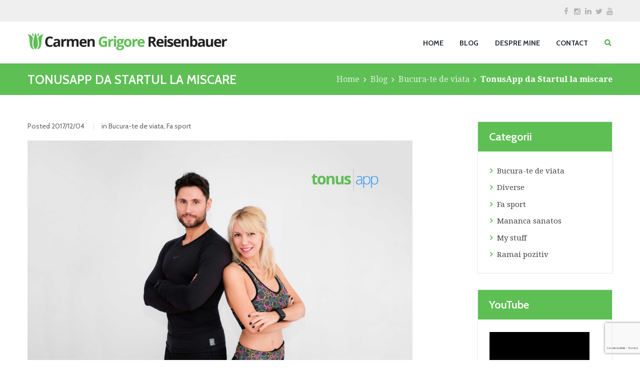

--- FILE ---
content_type: text/html; charset=UTF-8
request_url: https://carmengrigore.ro/tonusapp-da-startul-la-miscare/
body_size: 73712
content:
<!DOCTYPE html>
<html lang="en-US" class="scheme_original">

<head>
	<meta name='robots' content='index, follow, max-image-preview:large, max-snippet:-1, max-video-preview:-1' />
	<style>img:is([sizes="auto" i], [sizes^="auto," i]) { contain-intrinsic-size: 3000px 1500px }</style>
			<meta charset="UTF-8" />
		<meta name="viewport" content="width=device-width, initial-scale=1, maximum-scale=1">
		<meta name="format-detection" content="telephone=no">
	
		<link rel="profile" href="http://gmpg.org/xfn/11" />
		<link rel="pingback" href="https://carmengrigore.ro/xmlrpc.php" />
		
	<!-- This site is optimized with the Yoast SEO plugin v26.4 - https://yoast.com/wordpress/plugins/seo/ -->
	<title>TonusApp da Startul la miscare - My way of being</title>
	<link rel="canonical" href="https://carmengrigore.ro/tonusapp-da-startul-la-miscare/" />
	<meta property="og:locale" content="en_US" />
	<meta property="og:type" content="article" />
	<meta property="og:title" content="TonusApp da Startul la miscare - My way of being" />
	<meta property="og:description" content="TonusApp este o idee nascuta la inceputul acestui an si realizata in decursul a multe luni de munca. TonusApp este produsul unei echipe cu experienta in fitness, nutritie si background online si care isi propune sa contribuie la cresterea calitatii vietii femeilor din Romania, introducandu-le in lumea sportului si a alimentatiei sanatoase. TonusApp este prima [&hellip;]" />
	<meta property="og:url" content="https://carmengrigore.ro/tonusapp-da-startul-la-miscare/" />
	<meta property="og:site_name" content="My way of being" />
	<meta property="article:publisher" content="https://web.facebook.com/Carmenngrigore" />
	<meta property="article:published_time" content="2017-12-04T13:45:03+00:00" />
	<meta property="article:modified_time" content="2017-12-07T06:49:10+00:00" />
	<meta property="og:image" content="https://carmengrigore.ro/wp-content/uploads/2017/12/tonus-blog.jpg" />
	<meta property="og:image:width" content="4673" />
	<meta property="og:image:height" content="2996" />
	<meta property="og:image:type" content="image/jpeg" />
	<meta name="author" content="carmen" />
	<meta name="twitter:card" content="summary_large_image" />
	<meta name="twitter:creator" content="@CarmenGrigore" />
	<meta name="twitter:site" content="@CarmenGrigore" />
	<meta name="twitter:label1" content="Written by" />
	<meta name="twitter:data1" content="carmen" />
	<meta name="twitter:label2" content="Est. reading time" />
	<meta name="twitter:data2" content="2 minutes" />
	<script type="application/ld+json" class="yoast-schema-graph">{"@context":"https://schema.org","@graph":[{"@type":"WebPage","@id":"https://carmengrigore.ro/tonusapp-da-startul-la-miscare/","url":"https://carmengrigore.ro/tonusapp-da-startul-la-miscare/","name":"TonusApp da Startul la miscare - My way of being","isPartOf":{"@id":"https://carmengrigore.ro/#website"},"primaryImageOfPage":{"@id":"https://carmengrigore.ro/tonusapp-da-startul-la-miscare/#primaryimage"},"image":{"@id":"https://carmengrigore.ro/tonusapp-da-startul-la-miscare/#primaryimage"},"thumbnailUrl":"https://carmengrigore.ro/wp-content/uploads/2017/12/tonus-blog.jpg","datePublished":"2017-12-04T13:45:03+00:00","dateModified":"2017-12-07T06:49:10+00:00","author":{"@id":"https://carmengrigore.ro/#/schema/person/def4312f434d3ac7fa829585c5584bed"},"breadcrumb":{"@id":"https://carmengrigore.ro/tonusapp-da-startul-la-miscare/#breadcrumb"},"inLanguage":"en-US","potentialAction":[{"@type":"ReadAction","target":["https://carmengrigore.ro/tonusapp-da-startul-la-miscare/"]}]},{"@type":"ImageObject","inLanguage":"en-US","@id":"https://carmengrigore.ro/tonusapp-da-startul-la-miscare/#primaryimage","url":"https://carmengrigore.ro/wp-content/uploads/2017/12/tonus-blog.jpg","contentUrl":"https://carmengrigore.ro/wp-content/uploads/2017/12/tonus-blog.jpg","width":4673,"height":2996},{"@type":"BreadcrumbList","@id":"https://carmengrigore.ro/tonusapp-da-startul-la-miscare/#breadcrumb","itemListElement":[{"@type":"ListItem","position":1,"name":"Home","item":"https://carmengrigore.ro/"},{"@type":"ListItem","position":2,"name":"TonusApp da Startul la miscare"}]},{"@type":"WebSite","@id":"https://carmengrigore.ro/#website","url":"https://carmengrigore.ro/","name":"My way of being","description":"Carmen Grigore Reisenbauer","potentialAction":[{"@type":"SearchAction","target":{"@type":"EntryPoint","urlTemplate":"https://carmengrigore.ro/?s={search_term_string}"},"query-input":{"@type":"PropertyValueSpecification","valueRequired":true,"valueName":"search_term_string"}}],"inLanguage":"en-US"},{"@type":"Person","@id":"https://carmengrigore.ro/#/schema/person/def4312f434d3ac7fa829585c5584bed","name":"carmen","image":{"@type":"ImageObject","inLanguage":"en-US","@id":"https://carmengrigore.ro/#/schema/person/image/","url":"https://secure.gravatar.com/avatar/5d85e915a1609f8dc12ac34cd9f1f8f8529457dea236a5a216dfce1547540195?s=96&d=mm&r=g","contentUrl":"https://secure.gravatar.com/avatar/5d85e915a1609f8dc12ac34cd9f1f8f8529457dea236a5a216dfce1547540195?s=96&d=mm&r=g","caption":"carmen"},"url":"https://carmengrigore.ro/author/carmen/"}]}</script>
	<!-- / Yoast SEO plugin. -->


<link rel='dns-prefetch' href='//www.google.com' />
<link rel='dns-prefetch' href='//fonts.googleapis.com' />
<link rel='dns-prefetch' href='//www.googletagmanager.com' />
<link rel="alternate" type="application/rss+xml" title="My way of being &raquo; Feed" href="https://carmengrigore.ro/feed/" />
<link rel="alternate" type="application/rss+xml" title="My way of being &raquo; Comments Feed" href="https://carmengrigore.ro/comments/feed/" />
<link rel="alternate" type="application/rss+xml" title="My way of being &raquo; TonusApp da Startul la miscare Comments Feed" href="https://carmengrigore.ro/tonusapp-da-startul-la-miscare/feed/" />
<meta property="og:image" content="https://carmengrigore.ro/wp-content/uploads/2017/12/tonus-blog.jpg"/>
<script type="text/javascript">
/* <![CDATA[ */
window._wpemojiSettings = {"baseUrl":"https:\/\/s.w.org\/images\/core\/emoji\/16.0.1\/72x72\/","ext":".png","svgUrl":"https:\/\/s.w.org\/images\/core\/emoji\/16.0.1\/svg\/","svgExt":".svg","source":{"concatemoji":"https:\/\/carmengrigore.ro\/wp-includes\/js\/wp-emoji-release.min.js?ver=6.8.3"}};
/*! This file is auto-generated */
!function(s,n){var o,i,e;function c(e){try{var t={supportTests:e,timestamp:(new Date).valueOf()};sessionStorage.setItem(o,JSON.stringify(t))}catch(e){}}function p(e,t,n){e.clearRect(0,0,e.canvas.width,e.canvas.height),e.fillText(t,0,0);var t=new Uint32Array(e.getImageData(0,0,e.canvas.width,e.canvas.height).data),a=(e.clearRect(0,0,e.canvas.width,e.canvas.height),e.fillText(n,0,0),new Uint32Array(e.getImageData(0,0,e.canvas.width,e.canvas.height).data));return t.every(function(e,t){return e===a[t]})}function u(e,t){e.clearRect(0,0,e.canvas.width,e.canvas.height),e.fillText(t,0,0);for(var n=e.getImageData(16,16,1,1),a=0;a<n.data.length;a++)if(0!==n.data[a])return!1;return!0}function f(e,t,n,a){switch(t){case"flag":return n(e,"\ud83c\udff3\ufe0f\u200d\u26a7\ufe0f","\ud83c\udff3\ufe0f\u200b\u26a7\ufe0f")?!1:!n(e,"\ud83c\udde8\ud83c\uddf6","\ud83c\udde8\u200b\ud83c\uddf6")&&!n(e,"\ud83c\udff4\udb40\udc67\udb40\udc62\udb40\udc65\udb40\udc6e\udb40\udc67\udb40\udc7f","\ud83c\udff4\u200b\udb40\udc67\u200b\udb40\udc62\u200b\udb40\udc65\u200b\udb40\udc6e\u200b\udb40\udc67\u200b\udb40\udc7f");case"emoji":return!a(e,"\ud83e\udedf")}return!1}function g(e,t,n,a){var r="undefined"!=typeof WorkerGlobalScope&&self instanceof WorkerGlobalScope?new OffscreenCanvas(300,150):s.createElement("canvas"),o=r.getContext("2d",{willReadFrequently:!0}),i=(o.textBaseline="top",o.font="600 32px Arial",{});return e.forEach(function(e){i[e]=t(o,e,n,a)}),i}function t(e){var t=s.createElement("script");t.src=e,t.defer=!0,s.head.appendChild(t)}"undefined"!=typeof Promise&&(o="wpEmojiSettingsSupports",i=["flag","emoji"],n.supports={everything:!0,everythingExceptFlag:!0},e=new Promise(function(e){s.addEventListener("DOMContentLoaded",e,{once:!0})}),new Promise(function(t){var n=function(){try{var e=JSON.parse(sessionStorage.getItem(o));if("object"==typeof e&&"number"==typeof e.timestamp&&(new Date).valueOf()<e.timestamp+604800&&"object"==typeof e.supportTests)return e.supportTests}catch(e){}return null}();if(!n){if("undefined"!=typeof Worker&&"undefined"!=typeof OffscreenCanvas&&"undefined"!=typeof URL&&URL.createObjectURL&&"undefined"!=typeof Blob)try{var e="postMessage("+g.toString()+"("+[JSON.stringify(i),f.toString(),p.toString(),u.toString()].join(",")+"));",a=new Blob([e],{type:"text/javascript"}),r=new Worker(URL.createObjectURL(a),{name:"wpTestEmojiSupports"});return void(r.onmessage=function(e){c(n=e.data),r.terminate(),t(n)})}catch(e){}c(n=g(i,f,p,u))}t(n)}).then(function(e){for(var t in e)n.supports[t]=e[t],n.supports.everything=n.supports.everything&&n.supports[t],"flag"!==t&&(n.supports.everythingExceptFlag=n.supports.everythingExceptFlag&&n.supports[t]);n.supports.everythingExceptFlag=n.supports.everythingExceptFlag&&!n.supports.flag,n.DOMReady=!1,n.readyCallback=function(){n.DOMReady=!0}}).then(function(){return e}).then(function(){var e;n.supports.everything||(n.readyCallback(),(e=n.source||{}).concatemoji?t(e.concatemoji):e.wpemoji&&e.twemoji&&(t(e.twemoji),t(e.wpemoji)))}))}((window,document),window._wpemojiSettings);
/* ]]> */
</script>
<link property="stylesheet" rel='stylesheet' id='vc_extensions_cqbundle_adminicon-css' href='https://carmengrigore.ro/wp-content/plugins/vc-extensions-bundle/css/admin_icon.min.css?ver=6.8.3' type='text/css' media='all' />
<style id='wp-emoji-styles-inline-css' type='text/css'>

	img.wp-smiley, img.emoji {
		display: inline !important;
		border: none !important;
		box-shadow: none !important;
		height: 1em !important;
		width: 1em !important;
		margin: 0 0.07em !important;
		vertical-align: -0.1em !important;
		background: none !important;
		padding: 0 !important;
	}
</style>
<link property="stylesheet" rel='stylesheet' id='wp-block-library-css' href='https://carmengrigore.ro/wp-includes/css/dist/block-library/style.min.css?ver=6.8.3' type='text/css' media='all' />
<style id='classic-theme-styles-inline-css' type='text/css'>
/*! This file is auto-generated */
.wp-block-button__link{color:#fff;background-color:#32373c;border-radius:9999px;box-shadow:none;text-decoration:none;padding:calc(.667em + 2px) calc(1.333em + 2px);font-size:1.125em}.wp-block-file__button{background:#32373c;color:#fff;text-decoration:none}
</style>
<style id='global-styles-inline-css' type='text/css'>
:root{--wp--preset--aspect-ratio--square: 1;--wp--preset--aspect-ratio--4-3: 4/3;--wp--preset--aspect-ratio--3-4: 3/4;--wp--preset--aspect-ratio--3-2: 3/2;--wp--preset--aspect-ratio--2-3: 2/3;--wp--preset--aspect-ratio--16-9: 16/9;--wp--preset--aspect-ratio--9-16: 9/16;--wp--preset--color--black: #000000;--wp--preset--color--cyan-bluish-gray: #abb8c3;--wp--preset--color--white: #ffffff;--wp--preset--color--pale-pink: #f78da7;--wp--preset--color--vivid-red: #cf2e2e;--wp--preset--color--luminous-vivid-orange: #ff6900;--wp--preset--color--luminous-vivid-amber: #fcb900;--wp--preset--color--light-green-cyan: #7bdcb5;--wp--preset--color--vivid-green-cyan: #00d084;--wp--preset--color--pale-cyan-blue: #8ed1fc;--wp--preset--color--vivid-cyan-blue: #0693e3;--wp--preset--color--vivid-purple: #9b51e0;--wp--preset--gradient--vivid-cyan-blue-to-vivid-purple: linear-gradient(135deg,rgba(6,147,227,1) 0%,rgb(155,81,224) 100%);--wp--preset--gradient--light-green-cyan-to-vivid-green-cyan: linear-gradient(135deg,rgb(122,220,180) 0%,rgb(0,208,130) 100%);--wp--preset--gradient--luminous-vivid-amber-to-luminous-vivid-orange: linear-gradient(135deg,rgba(252,185,0,1) 0%,rgba(255,105,0,1) 100%);--wp--preset--gradient--luminous-vivid-orange-to-vivid-red: linear-gradient(135deg,rgba(255,105,0,1) 0%,rgb(207,46,46) 100%);--wp--preset--gradient--very-light-gray-to-cyan-bluish-gray: linear-gradient(135deg,rgb(238,238,238) 0%,rgb(169,184,195) 100%);--wp--preset--gradient--cool-to-warm-spectrum: linear-gradient(135deg,rgb(74,234,220) 0%,rgb(151,120,209) 20%,rgb(207,42,186) 40%,rgb(238,44,130) 60%,rgb(251,105,98) 80%,rgb(254,248,76) 100%);--wp--preset--gradient--blush-light-purple: linear-gradient(135deg,rgb(255,206,236) 0%,rgb(152,150,240) 100%);--wp--preset--gradient--blush-bordeaux: linear-gradient(135deg,rgb(254,205,165) 0%,rgb(254,45,45) 50%,rgb(107,0,62) 100%);--wp--preset--gradient--luminous-dusk: linear-gradient(135deg,rgb(255,203,112) 0%,rgb(199,81,192) 50%,rgb(65,88,208) 100%);--wp--preset--gradient--pale-ocean: linear-gradient(135deg,rgb(255,245,203) 0%,rgb(182,227,212) 50%,rgb(51,167,181) 100%);--wp--preset--gradient--electric-grass: linear-gradient(135deg,rgb(202,248,128) 0%,rgb(113,206,126) 100%);--wp--preset--gradient--midnight: linear-gradient(135deg,rgb(2,3,129) 0%,rgb(40,116,252) 100%);--wp--preset--font-size--small: 13px;--wp--preset--font-size--medium: 20px;--wp--preset--font-size--large: 36px;--wp--preset--font-size--x-large: 42px;--wp--preset--spacing--20: 0.44rem;--wp--preset--spacing--30: 0.67rem;--wp--preset--spacing--40: 1rem;--wp--preset--spacing--50: 1.5rem;--wp--preset--spacing--60: 2.25rem;--wp--preset--spacing--70: 3.38rem;--wp--preset--spacing--80: 5.06rem;--wp--preset--shadow--natural: 6px 6px 9px rgba(0, 0, 0, 0.2);--wp--preset--shadow--deep: 12px 12px 50px rgba(0, 0, 0, 0.4);--wp--preset--shadow--sharp: 6px 6px 0px rgba(0, 0, 0, 0.2);--wp--preset--shadow--outlined: 6px 6px 0px -3px rgba(255, 255, 255, 1), 6px 6px rgba(0, 0, 0, 1);--wp--preset--shadow--crisp: 6px 6px 0px rgba(0, 0, 0, 1);}:where(.is-layout-flex){gap: 0.5em;}:where(.is-layout-grid){gap: 0.5em;}body .is-layout-flex{display: flex;}.is-layout-flex{flex-wrap: wrap;align-items: center;}.is-layout-flex > :is(*, div){margin: 0;}body .is-layout-grid{display: grid;}.is-layout-grid > :is(*, div){margin: 0;}:where(.wp-block-columns.is-layout-flex){gap: 2em;}:where(.wp-block-columns.is-layout-grid){gap: 2em;}:where(.wp-block-post-template.is-layout-flex){gap: 1.25em;}:where(.wp-block-post-template.is-layout-grid){gap: 1.25em;}.has-black-color{color: var(--wp--preset--color--black) !important;}.has-cyan-bluish-gray-color{color: var(--wp--preset--color--cyan-bluish-gray) !important;}.has-white-color{color: var(--wp--preset--color--white) !important;}.has-pale-pink-color{color: var(--wp--preset--color--pale-pink) !important;}.has-vivid-red-color{color: var(--wp--preset--color--vivid-red) !important;}.has-luminous-vivid-orange-color{color: var(--wp--preset--color--luminous-vivid-orange) !important;}.has-luminous-vivid-amber-color{color: var(--wp--preset--color--luminous-vivid-amber) !important;}.has-light-green-cyan-color{color: var(--wp--preset--color--light-green-cyan) !important;}.has-vivid-green-cyan-color{color: var(--wp--preset--color--vivid-green-cyan) !important;}.has-pale-cyan-blue-color{color: var(--wp--preset--color--pale-cyan-blue) !important;}.has-vivid-cyan-blue-color{color: var(--wp--preset--color--vivid-cyan-blue) !important;}.has-vivid-purple-color{color: var(--wp--preset--color--vivid-purple) !important;}.has-black-background-color{background-color: var(--wp--preset--color--black) !important;}.has-cyan-bluish-gray-background-color{background-color: var(--wp--preset--color--cyan-bluish-gray) !important;}.has-white-background-color{background-color: var(--wp--preset--color--white) !important;}.has-pale-pink-background-color{background-color: var(--wp--preset--color--pale-pink) !important;}.has-vivid-red-background-color{background-color: var(--wp--preset--color--vivid-red) !important;}.has-luminous-vivid-orange-background-color{background-color: var(--wp--preset--color--luminous-vivid-orange) !important;}.has-luminous-vivid-amber-background-color{background-color: var(--wp--preset--color--luminous-vivid-amber) !important;}.has-light-green-cyan-background-color{background-color: var(--wp--preset--color--light-green-cyan) !important;}.has-vivid-green-cyan-background-color{background-color: var(--wp--preset--color--vivid-green-cyan) !important;}.has-pale-cyan-blue-background-color{background-color: var(--wp--preset--color--pale-cyan-blue) !important;}.has-vivid-cyan-blue-background-color{background-color: var(--wp--preset--color--vivid-cyan-blue) !important;}.has-vivid-purple-background-color{background-color: var(--wp--preset--color--vivid-purple) !important;}.has-black-border-color{border-color: var(--wp--preset--color--black) !important;}.has-cyan-bluish-gray-border-color{border-color: var(--wp--preset--color--cyan-bluish-gray) !important;}.has-white-border-color{border-color: var(--wp--preset--color--white) !important;}.has-pale-pink-border-color{border-color: var(--wp--preset--color--pale-pink) !important;}.has-vivid-red-border-color{border-color: var(--wp--preset--color--vivid-red) !important;}.has-luminous-vivid-orange-border-color{border-color: var(--wp--preset--color--luminous-vivid-orange) !important;}.has-luminous-vivid-amber-border-color{border-color: var(--wp--preset--color--luminous-vivid-amber) !important;}.has-light-green-cyan-border-color{border-color: var(--wp--preset--color--light-green-cyan) !important;}.has-vivid-green-cyan-border-color{border-color: var(--wp--preset--color--vivid-green-cyan) !important;}.has-pale-cyan-blue-border-color{border-color: var(--wp--preset--color--pale-cyan-blue) !important;}.has-vivid-cyan-blue-border-color{border-color: var(--wp--preset--color--vivid-cyan-blue) !important;}.has-vivid-purple-border-color{border-color: var(--wp--preset--color--vivid-purple) !important;}.has-vivid-cyan-blue-to-vivid-purple-gradient-background{background: var(--wp--preset--gradient--vivid-cyan-blue-to-vivid-purple) !important;}.has-light-green-cyan-to-vivid-green-cyan-gradient-background{background: var(--wp--preset--gradient--light-green-cyan-to-vivid-green-cyan) !important;}.has-luminous-vivid-amber-to-luminous-vivid-orange-gradient-background{background: var(--wp--preset--gradient--luminous-vivid-amber-to-luminous-vivid-orange) !important;}.has-luminous-vivid-orange-to-vivid-red-gradient-background{background: var(--wp--preset--gradient--luminous-vivid-orange-to-vivid-red) !important;}.has-very-light-gray-to-cyan-bluish-gray-gradient-background{background: var(--wp--preset--gradient--very-light-gray-to-cyan-bluish-gray) !important;}.has-cool-to-warm-spectrum-gradient-background{background: var(--wp--preset--gradient--cool-to-warm-spectrum) !important;}.has-blush-light-purple-gradient-background{background: var(--wp--preset--gradient--blush-light-purple) !important;}.has-blush-bordeaux-gradient-background{background: var(--wp--preset--gradient--blush-bordeaux) !important;}.has-luminous-dusk-gradient-background{background: var(--wp--preset--gradient--luminous-dusk) !important;}.has-pale-ocean-gradient-background{background: var(--wp--preset--gradient--pale-ocean) !important;}.has-electric-grass-gradient-background{background: var(--wp--preset--gradient--electric-grass) !important;}.has-midnight-gradient-background{background: var(--wp--preset--gradient--midnight) !important;}.has-small-font-size{font-size: var(--wp--preset--font-size--small) !important;}.has-medium-font-size{font-size: var(--wp--preset--font-size--medium) !important;}.has-large-font-size{font-size: var(--wp--preset--font-size--large) !important;}.has-x-large-font-size{font-size: var(--wp--preset--font-size--x-large) !important;}
:where(.wp-block-post-template.is-layout-flex){gap: 1.25em;}:where(.wp-block-post-template.is-layout-grid){gap: 1.25em;}
:where(.wp-block-columns.is-layout-flex){gap: 2em;}:where(.wp-block-columns.is-layout-grid){gap: 2em;}
:root :where(.wp-block-pullquote){font-size: 1.5em;line-height: 1.6;}
</style>
<link property="stylesheet" rel='stylesheet' id='healthcoach-font-google_fonts-style-css' href='https://fonts.googleapis.com/css?family=Cabin:300,300italic,400,400italic,600,600italic,700,700italic|Droid+Serif:400,700&#038;subset=latin,latin-ext' type='text/css' media='all' />
<link property="stylesheet" rel='stylesheet' id='healthcoach-fontello-style-css' href='https://carmengrigore.ro/wp-content/themes/healthcoach/css/fontello/css/fontello.css' type='text/css' media='all' />
<link property="stylesheet" rel='stylesheet' id='healthcoach-main-style-css' href='https://carmengrigore.ro/wp-content/themes/healthcoach/style.css' type='text/css' media='all' />
<link property="stylesheet" rel='stylesheet' id='healthcoach-animation-style-css' href='https://carmengrigore.ro/wp-content/themes/healthcoach/fw/css/core.animation.css' type='text/css' media='all' />
<link property="stylesheet" rel='stylesheet' id='healthcoach-shortcodes-style-css' href='https://carmengrigore.ro/wp-content/themes/healthcoach/shortcodes/theme.shortcodes.css' type='text/css' media='all' />
<link property="stylesheet" rel='stylesheet' id='healthcoach-plugin.mailchimp-style-css' href='https://carmengrigore.ro/wp-content/themes/healthcoach/css/plugin.mailchimp.css' type='text/css' media='all' />
<link property="stylesheet" rel='stylesheet' id='healthcoach-theme-style-css' href='https://carmengrigore.ro/wp-content/themes/healthcoach/css/theme.css' type='text/css' media='all' />
<style id='healthcoach-theme-style-inline-css' type='text/css'>
  .sidebar_outer_logo .logo_main,.top_panel_wrap .logo_main,.top_panel_wrap .logo_fixed{height:38px} .contacts_wrap .logo img{height:30px}
</style>
<link property="stylesheet" rel='stylesheet' id='healthcoach-plugin.instagram-widget-style-css' href='https://carmengrigore.ro/wp-content/themes/healthcoach/css/plugin.instagram-widget.css' type='text/css' media='all' />
<link property="stylesheet" rel='stylesheet' id='healthcoach-responsive-style-css' href='https://carmengrigore.ro/wp-content/themes/healthcoach/css/responsive.css' type='text/css' media='all' />
<link property="stylesheet" rel='stylesheet' id='mediaelement-css' href='https://carmengrigore.ro/wp-includes/js/mediaelement/mediaelementplayer-legacy.min.css?ver=4.2.17' type='text/css' media='all' />
<link property="stylesheet" rel='stylesheet' id='wp-mediaelement-css' href='https://carmengrigore.ro/wp-includes/js/mediaelement/wp-mediaelement.min.css?ver=6.8.3' type='text/css' media='all' />
<script type="text/javascript" src="https://carmengrigore.ro/wp-includes/js/jquery/jquery.min.js?ver=3.7.1" id="jquery-core-js"></script>
<script type="text/javascript" src="https://carmengrigore.ro/wp-includes/js/jquery/jquery-migrate.min.js?ver=3.4.1" id="jquery-migrate-js"></script>
<link rel="https://api.w.org/" href="https://carmengrigore.ro/wp-json/" /><link rel="alternate" title="JSON" type="application/json" href="https://carmengrigore.ro/wp-json/wp/v2/posts/609" /><link rel="EditURI" type="application/rsd+xml" title="RSD" href="https://carmengrigore.ro/xmlrpc.php?rsd" />
<meta name="generator" content="WordPress 6.8.3" />
<link rel='shortlink' href='https://carmengrigore.ro/?p=609' />
<link rel="alternate" title="oEmbed (JSON)" type="application/json+oembed" href="https://carmengrigore.ro/wp-json/oembed/1.0/embed?url=https%3A%2F%2Fcarmengrigore.ro%2Ftonusapp-da-startul-la-miscare%2F" />
<link rel="alternate" title="oEmbed (XML)" type="text/xml+oembed" href="https://carmengrigore.ro/wp-json/oembed/1.0/embed?url=https%3A%2F%2Fcarmengrigore.ro%2Ftonusapp-da-startul-la-miscare%2F&#038;format=xml" />
<meta name="generator" content="Site Kit by Google 1.166.0" /><meta name="generator" content="Powered by Visual Composer - drag and drop page builder for WordPress."/>
<!--[if lte IE 9]><link rel="stylesheet" type="text/css" href="https://carmengrigore.ro/wp-content/plugins/js_composer/assets/css/vc_lte_ie9.min.css" media="screen"><![endif]--><link rel="icon" href="https://carmengrigore.ro/wp-content/uploads/2018/03/cropped-carmen-symbol-32x32.png" sizes="32x32" />
<link rel="icon" href="https://carmengrigore.ro/wp-content/uploads/2018/03/cropped-carmen-symbol-192x192.png" sizes="192x192" />
<link rel="apple-touch-icon" href="https://carmengrigore.ro/wp-content/uploads/2018/03/cropped-carmen-symbol-180x180.png" />
<meta name="msapplication-TileImage" content="https://carmengrigore.ro/wp-content/uploads/2018/03/cropped-carmen-symbol-270x270.png" />
		<style type="text/css" id="wp-custom-css">
			/*
You can add your own CSS here.

Click the help icon above to learn more.
*/


.page_content_wrap { padding-top: 3.5em; }		</style>
		<noscript><style type="text/css"> .wpb_animate_when_almost_visible { opacity: 1; }</style></noscript></head>

<body class="wp-singular post-template-default single single-post postid-609 single-format-standard wp-theme-healthcoach healthcoach_body body_style_wide body_filled article_style_stretch layout_single-standard template_single-standard scheme_original top_panel_show top_panel_above sidebar_show sidebar_right sidebar_outer_hide wpb-js-composer js-comp-ver-5.0.1 vc_responsive">

	<a id="toc_home" class="sc_anchor" title="Home" data-description="&lt;i&gt;Return to Home&lt;/i&gt; - &lt;br&gt;navigate to home page of the site" data-icon="icon-home" data-url="https://carmengrigore.ro/" data-separator="yes"></a><a id="toc_top" class="sc_anchor" title="To Top" data-description="&lt;i&gt;Back to top&lt;/i&gt; - &lt;br&gt;scroll to top of the page" data-icon="icon-double-up" data-url="" data-separator="yes"></a>
	
			
			
			<div class="body_wrap">

				
				<div class="page_wrap">

							
		<div class="top_panel_fixed_wrap"></div>

		<header class="top_panel_wrap top_panel_style_3 scheme_original">
			<div class="top_panel_wrap_inner top_panel_inner_style_3 top_panel_position_above">
			
							<div class="top_panel_top">
					<div class="content_wrap clearfix">
						

<div class="top_panel_top_user_area">
			<div class="top_panel_top_socials">
			<div class="sc_socials sc_socials_type_icons sc_socials_shape_square sc_socials_size_tiny"><div class="sc_socials_item"><a href="https://www.facebook.com/www.carmengrigore.ro/" target="_blank" class="social_icons social_facebook"><span class="icon-facebook"></span></a></div><div class="sc_socials_item"><a href="https://www.instagram.com/carmengrigore.ro/" target="_blank" class="social_icons social_instagramm"><span class="icon-instagramm"></span></a></div><div class="sc_socials_item"><a href="https://www.linkedin.com/in/carmen-reisenbauer-30193b35" target="_blank" class="social_icons social_linkedin"><span class="icon-linkedin"></span></a></div><div class="sc_socials_item"><a href="https://twitter.com/CarmenGrigore" target="_blank" class="social_icons social_twitter"><span class="icon-twitter"></span></a></div><div class="sc_socials_item"><a href="https://www.youtube.com/channel/UCU2ZJ-xTAP7Nmv2KmRe-02A" target="_blank" class="social_icons social_youtube"><span class="icon-youtube"></span></a></div></div>		</div>
				<ul id="menu_user" class="menu_user_nav">
		
	</ul>

</div>					</div>
				</div>
			
			<div class="top_panel_middle" >
				<div class="content_wrap">
					<div class="contact_logo">
								<div class="logo">
			<a href="https://carmengrigore.ro/"><img src="https://carmengrigore.ro/wp-content/uploads/2018/03/logo-carmen-reisenbauer-1.png" class="logo_main" alt="" width="1127" height="107"><img src="https://carmengrigore.ro/wp-content/uploads/2018/03/logo-carmen-reisenbauer-1.png" class="logo_fixed" alt="" width="1127" height="107"></a>
		</div>
							</div>
					<div class="menu_main_wrap">
						<nav class="menu_main_nav_area menu_hover_fade">
							<ul id="menu_main" class="menu_main_nav"><li id="menu-item-286" class="menu-item menu-item-type-custom menu-item-object-custom menu-item-home menu-item-286"><a href="https://carmengrigore.ro/"><span>Home</span></a></li>
<li id="menu-item-383" class="menu-item menu-item-type-post_type menu-item-object-page menu-item-383"><a href="https://carmengrigore.ro/blog/"><span>Blog</span></a></li>
<li id="menu-item-285" class="menu-item menu-item-type-post_type menu-item-object-page menu-item-285"><a href="https://carmengrigore.ro/despre-mine/"><span>Despre mine</span></a></li>
<li id="menu-item-284" class="menu-item menu-item-type-post_type menu-item-object-page menu-item-284"><a href="https://carmengrigore.ro/contact/"><span>Contact</span></a></li>
</ul>						</nav>
						<div class="search_wrap search_style_default search_state_closed search_ajax top_panel_icon ">
						<div class="search_form_wrap">
							<form role="search" method="get" class="search_form" action="https://carmengrigore.ro/">
								<button type="submit" class="search_submit icon-search" title="Open search" data-title="Search"></button>
								<input type="text" class="search_field" placeholder="Search" value="" name="s" /></form>
						</div><div class="search_results widget_area scheme_original"><a class="search_results_close icon-cancel"></a><div class="search_results_content"></div></div></div>					</div>
				</div>
			</div>

			</div>
		</header>

			<div class="header_mobile">
		<div class="content_wrap">
			<div class="menu_button icon-menu"></div>
					<div class="logo">
			<a href="https://carmengrigore.ro/"><img src="https://carmengrigore.ro/wp-content/uploads/2018/03/logo-carmen-reisenbauer-1.png" class="logo_main" alt="" width="1127" height="107"></a>
		</div>
				</div>
		<div class="side_wrap">
			<div class="close">Close</div>
			<div class="panel_top">
				<nav class="menu_main_nav_area">
					<ul id="menu_mobile" class="menu_main_nav"><li class="menu-item menu-item-type-custom menu-item-object-custom menu-item-home menu-item-286"><a href="https://carmengrigore.ro/"><span>Home</span></a></li>
<li class="menu-item menu-item-type-post_type menu-item-object-page menu-item-383"><a href="https://carmengrigore.ro/blog/"><span>Blog</span></a></li>
<li class="menu-item menu-item-type-post_type menu-item-object-page menu-item-285"><a href="https://carmengrigore.ro/despre-mine/"><span>Despre mine</span></a></li>
<li class="menu-item menu-item-type-post_type menu-item-object-page menu-item-284"><a href="https://carmengrigore.ro/contact/"><span>Contact</span></a></li>
</ul>				</nav>
				<div class="search_wrap search_style_default search_state_fixed search_ajax">
						<div class="search_form_wrap">
							<form role="search" method="get" class="search_form" action="https://carmengrigore.ro/">
								<button type="submit" class="search_submit icon-search" title="Search" data-title="Search"></button>
								<input type="text" class="search_field" placeholder="Search" value="" name="s" /></form>
						</div><div class="search_results widget_area scheme_original"><a class="search_results_close icon-cancel"></a><div class="search_results_content"></div></div></div>			</div>
			
			
			<div class="panel_bottom">
									<div class="contact_socials">
						<div class="sc_socials sc_socials_type_icons sc_socials_shape_square sc_socials_size_small"><div class="sc_socials_item"><a href="https://www.facebook.com/www.carmengrigore.ro/" target="_blank" class="social_icons social_facebook"><span class="icon-facebook"></span></a></div><div class="sc_socials_item"><a href="https://www.instagram.com/carmengrigore.ro/" target="_blank" class="social_icons social_instagramm"><span class="icon-instagramm"></span></a></div><div class="sc_socials_item"><a href="https://www.linkedin.com/in/carmen-reisenbauer-30193b35" target="_blank" class="social_icons social_linkedin"><span class="icon-linkedin"></span></a></div><div class="sc_socials_item"><a href="https://twitter.com/CarmenGrigore" target="_blank" class="social_icons social_twitter"><span class="icon-twitter"></span></a></div><div class="sc_socials_item"><a href="https://www.youtube.com/channel/UCU2ZJ-xTAP7Nmv2KmRe-02A" target="_blank" class="social_icons social_youtube"><span class="icon-youtube"></span></a></div></div>					</div>
							</div>
		</div>
		<div class="mask"></div>
	</div>						<div class="top_panel_title top_panel_style_3  title_present breadcrumbs_present scheme_original">
							<div class="top_panel_title_inner top_panel_inner_style_3  title_present_inner breadcrumbs_present_inner">
								<div class="content_wrap">
									<h1 class="page_title">TonusApp da Startul la miscare</h1><div class="breadcrumbs"><a class="breadcrumbs_item home" href="https://carmengrigore.ro/">Home</a><span class="breadcrumbs_delimiter"></span><a class="breadcrumbs_item all" href="https://carmengrigore.ro/blog/">Blog</a><span class="breadcrumbs_delimiter"></span><a class="breadcrumbs_item cat_post" href="https://carmengrigore.ro/category/locuri/">Bucura-te de viata</a><span class="breadcrumbs_delimiter"></span><span class="breadcrumbs_item current">TonusApp da Startul la miscare</span></div>								</div>
							</div>
						</div>
						
					<div class="page_content_wrap page_paddings_yes">

						
<div class="content_wrap">
<div class="content">
<article class="itemscope post_item post_item_single post_featured_center post_format_standard post-609 post type-post status-publish format-standard has-post-thumbnail hentry category-locuri category-sport tag-alimentatie tag-fitness tag-slabit tag-sport tag-start tag-tonifiere" itemscope itemtype="http://schema.org/Article">
<section class="post_content" itemprop="articleBody"><div class="post_info">
				<span class="post_info_item post_info_posted">Posted <a href="https://carmengrigore.ro/tonusapp-da-startul-la-miscare/" class="post_info_date date updated" itemprop="datePublished" content="2017-12-04 15:45:03">2017/12/04</a></span>
					<span class="post_info_item post_info_tags">in <a class="category_link" href="https://carmengrigore.ro/category/locuri/">Bucura-te de viata</a>, <a class="category_link" href="https://carmengrigore.ro/category/sport/">Fa sport</a></span>
		</div><p><a href="https://carmengrigore.ro/wp-content/uploads/2017/12/tonus-blog.jpg"><img loading="lazy" decoding="async" class="aligncenter size-full wp-image-612" src="https://carmengrigore.ro/wp-content/uploads/2017/12/tonus-blog.jpg" alt="" width="4673" height="2996" srcset="https://carmengrigore.ro/wp-content/uploads/2017/12/tonus-blog.jpg 4673w, https://carmengrigore.ro/wp-content/uploads/2017/12/tonus-blog-300x192.jpg 300w, https://carmengrigore.ro/wp-content/uploads/2017/12/tonus-blog-768x492.jpg 768w, https://carmengrigore.ro/wp-content/uploads/2017/12/tonus-blog-1024x657.jpg 1024w" sizes="auto, (max-width: 4673px) 100vw, 4673px" /></a></p>
<p><a href="https://tonusapp.ro/">TonusApp</a> este o idee nascuta la inceputul acestui an si realizata in decursul a multe luni de munca. TonusApp este produsul unei echipe cu experienta in fitness, nutritie si background online si care isi propune sa contribuie la cresterea calitatii vietii femeilor din Romania, introducandu-le in lumea sportului si a alimentatiei sanatoase. TonusApp este prima aplicatie fitness din Romania, disponibila pe Ios, Android si pe web.</p>
<p>Dar TonusApp este si povestea mea, pentru ca este nascuta in urma experientei personale. Intr-o perioada cu mari provocari personale si profesionale, activitatea fizica a fost cea care m-a ajutat sa depasesc aceasta etapa. Am ales sa fac sport. Mai des si mai des. Asa mi-am gasit calea. Si astfel s-a nascut TonusApp. Si pentru ca eu eram doar o jumatate a acestui proiect, am avut nevoie de cealalta jumatate pentru a avea un proiect complet. Si asa l-am ales pe Sergiu, cel cu care ma antrenasem anterior si care mi-a fost alaturi, ca trainer, ca prieten si ca om, in acea perioada de provocari. Astfel, impreuna, am creat <a href="https://tonusapp.ro/">TonusApp,</a> un program lunar de fitness pentru toate femeile care isi doresc sa faca ceva, dar nu stiu cum sa inceapa, care isi doresc sa faca sport, dar nu stiu exact ce, care isi doresc un stil de viata sanatos, dar nu stiu exact in ce mod sa il obtina.</p>
<p><a href="https://tonusapp.ro/">TonusApp</a> este un program de fitness lunar cu doua variante de antrenament, pentru nivel de incepatori, respectiv pentru nivel mediu spre avansat. Imbina elemente de forta, rezistenta si cardio in scopul scaderii in greutate si tonifiere. Ai patru antrenamente obligatorii, cu minim de echipament, pe care le poti efectua la fel de bine acasa, ca si la sala, oricand vrei tu, in timpul tau liber. Ai si recomandari nutritionale care sa te ajute sa te alimentezi corect si sa sustii efortul fizic, alaturi de videouri de prezentare si descrieri detaliate. TonusApp da Startul la miscare si te invita si pe tine sa dai startul. Astazi. Cu propriul tau antrenor.</p>
<p>De cate ori ti-ai dorit sa mergi la sala si nu ai reusit? Intai pentru ca exista costul lunar al abonamentului. Apoi pentru ca nu ai timp. Apoi pentru ca nu iti place. Apoi pentru ca nu stii ce sa faci si pentru ca nu iti permiti un antrenor personal. Apoi pentru ca esti prea ocupata, stresata, obosita si, pur si simplu, nu ai chef. Suna cunoscut? Crede-ma, stiu ce simti. Asa gandeam si eu, pana sa incep. Si a durat ceva pana sa incep. Dar apoi nu m-am mai putut opri, pentru ca de activitatea fizica devii dependent. Antrenandu-te disciplinat si consecvent, vazandu-ti progresele in oglinda, simtindu-te bine fizic si psihic, nu te vei mai opri. Iti garantez. Nu ai nevoie de ore intregi petrecute la sala. Ai nevoie sa incepi. Sa dai startul la miscare. Azi.  Nu de luni, nu de maine. Ci ACUM.</p>
<h4><span style="color: #5ebf55;">Da Startul la miscare!</span></h4>
<p>&nbsp;</p>
<p><a href="https://carmengrigore.ro/wp-content/uploads/2017/12/IMG_1007.png"><img loading="lazy" decoding="async" class="aligncenter wp-image-621" src="https://carmengrigore.ro/wp-content/uploads/2017/12/IMG_1007.png" alt="" width="377" height="670" srcset="https://carmengrigore.ro/wp-content/uploads/2017/12/IMG_1007.png 750w, https://carmengrigore.ro/wp-content/uploads/2017/12/IMG_1007-169x300.png 169w, https://carmengrigore.ro/wp-content/uploads/2017/12/IMG_1007-576x1024.png 576w" sizes="auto, (max-width: 377px) 100vw, 377px" /></a></p>
<p><a href="https://carmengrigore.ro/wp-content/uploads/2017/12/Image-3.jpg"><img loading="lazy" decoding="async" class="aligncenter wp-image-625" src="https://carmengrigore.ro/wp-content/uploads/2017/12/Image-3.jpg" alt="" width="385" height="685" srcset="https://carmengrigore.ro/wp-content/uploads/2017/12/Image-3.jpg 750w, https://carmengrigore.ro/wp-content/uploads/2017/12/Image-3-169x300.jpg 169w, https://carmengrigore.ro/wp-content/uploads/2017/12/Image-3-576x1024.jpg 576w" sizes="auto, (max-width: 385px) 100vw, 385px" /></a></p>
<p><a href="https://carmengrigore.ro/wp-content/uploads/2017/12/IMG_1204-1.png"><img loading="lazy" decoding="async" class="aligncenter wp-image-627" src="https://carmengrigore.ro/wp-content/uploads/2017/12/IMG_1204-1.png" alt="" width="381" height="678" srcset="https://carmengrigore.ro/wp-content/uploads/2017/12/IMG_1204-1.png 750w, https://carmengrigore.ro/wp-content/uploads/2017/12/IMG_1204-1-169x300.png 169w, https://carmengrigore.ro/wp-content/uploads/2017/12/IMG_1204-1-576x1024.png 576w" sizes="auto, (max-width: 381px) 100vw, 381px" /></a></p>
<p>&nbsp;</p>
				<div class="post_info post_info_bottom">
					<span class="post_info_item post_info_tags">Tags: <a class="post_tag_link" href="https://carmengrigore.ro/tag/alimentatie/">alimentatie</a>, <a class="post_tag_link" href="https://carmengrigore.ro/tag/fitness/">fitness</a>, <a class="post_tag_link" href="https://carmengrigore.ro/tag/slabit/">slabit</a>, <a class="post_tag_link" href="https://carmengrigore.ro/tag/sport/">sport</a>, <a class="post_tag_link" href="https://carmengrigore.ro/tag/start/">start</a>, <a class="post_tag_link" href="https://carmengrigore.ro/tag/tonifiere/">tonifiere</a></span>
				</div>
				
				</section> <!-- </section> class="post_content" itemprop="articleBody"> -->		<div class="post_info post_info_bottom post_info_share post_info_share_horizontal"><div class="sc_socials sc_socials_size_small sc_socials_share sc_socials_dir_horizontal"><span class="share_caption">Share:</span><div class="sc_socials_item social_item_popup"><a href="" class="social_icons social_facebook" data-link="https://www.facebook.com/sharer.php?u=https%3A%2F%2Fcarmengrigore.ro%2Ftonusapp-da-startul-la-miscare%2F"><span class="icon-facebook"></span></a></div><div class="sc_socials_item social_item_popup"><a href="" class="social_icons social_twitter" data-link="https://twitter.com/intent/tweet?text=TonusApp+da+Startul+la+miscare&#038;url=https%3A%2F%2Fcarmengrigore.ro%2Ftonusapp-da-startul-la-miscare%2F"><span class="icon-twitter"></span></a></div><div class="sc_socials_item social_item_popup"><a href="" class="social_icons social_gplus" data-link="https://plus.google.com/share?url=https%3A%2F%2Fcarmengrigore.ro%2Ftonusapp-da-startul-la-miscare%2F"><span class="icon-gplus"></span></a></div></div></div>
				<section class="related_wrap">

						
			<h2 class="section_title">Related Posts</h2>

							<div class="columns_wrap">
								<div class="column-1_2 column_padding_bottom">		<article class="post_item post_item_related post_item_1">

			<div class="post_content">
								<div class="post_featured">
						<div class="post_thumb" data-image="https://carmengrigore.ro/wp-content/uploads/2025/11/poza-3-ani-maternitate.jpg" data-title="Despre echilibru si ambitie- lectiile mele dupa 3 ani de maternitate">
	<a class="hover_icon hover_icon_link" href="https://carmengrigore.ro/lectiile-mele-dupa-3-ani-de-maternitate/"><img class="wp-post-image" width="370" height="370" alt="Despre echilibru si ambitie- lectiile mele dupa 3 ani de maternitate" src="https://carmengrigore.ro/wp-content/uploads/2025/11/poza-3-ani-maternitate-370x370.jpg"></a>	</div>
					</div>
				
									<div class="post_content_wrap">
						<h5 class="post_title"><a href="https://carmengrigore.ro/lectiile-mele-dupa-3-ani-de-maternitate/">Despre echilibru si ambitie- lectiile mele dupa 3 ani de maternitate</a></h5><div class="post_info post_info_tags"><a class="post_tag_link" href="https://carmengrigore.ro/tag/ambitie/">ambitie</a>, <a class="post_tag_link" href="https://carmengrigore.ro/tag/antrenament/">antrenament</a>, <a class="post_tag_link" href="https://carmengrigore.ro/tag/echilibru/">echilibru</a>, <a class="post_tag_link" href="https://carmengrigore.ro/tag/mama-2/">mama</a>, <a class="post_tag_link" href="https://carmengrigore.ro/tag/mamicie/">mamicie</a>, <a class="post_tag_link" href="https://carmengrigore.ro/tag/motherhood-2/">motherhood</a>, <a class="post_tag_link" href="https://carmengrigore.ro/tag/prioritati/">prioritati</a></div>					</div>
							</div>	<!-- /.post_content -->
		</article>	<!-- /.post_item -->
		</div><div class="column-1_2 column_padding_bottom">		<article class="post_item post_item_related post_item_2">

			<div class="post_content">
				
									<div class="post_content_wrap">
						<h5 class="post_title"><a href="https://carmengrigore.ro/cum-am-ajuns-sa-spun-gata-fara-vinovatie/">Cum am ajuns sa spun “gata”, fara vinovatie</a></h5><div class="post_info post_info_tags"><a class="post_tag_link" href="https://carmengrigore.ro/tag/aplicatie/">aplicatie</a>, <a class="post_tag_link" href="https://carmengrigore.ro/tag/inceputuri/">inceputuri</a>, <a class="post_tag_link" href="https://carmengrigore.ro/tag/let-go/">let go</a>, <a class="post_tag_link" href="https://carmengrigore.ro/tag/mindset/">mindset</a>, <a class="post_tag_link" href="https://carmengrigore.ro/tag/sanatate/">sanatate</a>, <a class="post_tag_link" href="https://carmengrigore.ro/tag/vinovatie/">vinovatie</a></div>					</div>
							</div>	<!-- /.post_content -->
		</article>	<!-- /.post_item -->
		</div>					
							</div>
			
			
		</section>
		
			</article> <!-- </article> class="itemscope post_item post_item_single post_featured_center post_format_standard post-609 post type-post status-publish format-standard has-post-thumbnail hentry category-locuri category-sport tag-alimentatie tag-fitness tag-slabit tag-sport tag-start tag-tonifiere" itemscope itemtype="http://schema.org/Article"> -->	<section class="comments_wrap">
			<div class="comments_form_wrap">
			<div class="comments_form">
					<div id="respond" class="comment-respond">
		<h3 id="reply-title" class="comment-reply-title"> <small><a rel="nofollow" id="cancel-comment-reply-link" href="/tonusapp-da-startul-la-miscare/#respond" style="display:none;">Cancel reply</a></small></h3><form action="https://carmengrigore.ro/wp-comments-post.php" method="post" id="commentform" class="comment-form sc_input_hover_default"><p class="comments_notes">Add your comment or reply. Your email address will not be published. Required fields are marked *</p><div class="comments_field comments_message"><textarea id="comment" name="comment" placeholder="Comment" aria-required="true"></textarea></div><div class="comments_field comments_author"><input id="author" name="author" type="text"  placeholder="Name *" value="" size="30" aria-required="true" /></div>
<div class="comments_field comments_email"><input id="email" name="email" type="text"  placeholder="Email *" value="" size="30" aria-required="true" /></div>
<div class="comments_field comments_site"><input id="url" name="url" type="text"  placeholder="Website" value="" size="30" aria-required="true" /></div>
<p class="comment-form-cookies-consent"><input id="wp-comment-cookies-consent" name="wp-comment-cookies-consent" type="checkbox" value="yes" /> <label for="wp-comment-cookies-consent">Save my name, email, and website in this browser for the next time I comment.</label></p>
<p class="form-submit"><input name="submit" type="submit" id="send_comment" class="submit" value="Post Comment" /> <input type='hidden' name='comment_post_ID' value='609' id='comment_post_ID' />
<input type='hidden' name='comment_parent' id='comment_parent' value='0' />
</p><div class="inv-recaptcha-holder"></div></form>	</div><!-- #respond -->
				</div>
		</div><!-- /.comments_form_wrap -->
		</section><!-- /.comments_wrap -->

		</div> <!-- </div> class="content"> -->	<div class="sidebar widget_area scheme_original" role="complementary">
		<div class="sidebar_inner widget_area_inner">
			<aside id="categories-3" class="widget_number_1 widget widget_categories"><h5 class="widget_title">Categorii</h5>
			<ul>
					<li class="cat-item cat-item-4"><a href="https://carmengrigore.ro/category/locuri/">Bucura-te de viata</a>
</li>
	<li class="cat-item cat-item-1"><a href="https://carmengrigore.ro/category/diverse/">Diverse</a>
</li>
	<li class="cat-item cat-item-28"><a href="https://carmengrigore.ro/category/sport/">Fa sport</a>
</li>
	<li class="cat-item cat-item-29"><a href="https://carmengrigore.ro/category/nutritie/">Mananca sanatos</a>
</li>
	<li class="cat-item cat-item-3"><a href="https://carmengrigore.ro/category/my-stuff/">My stuff</a>
</li>
	<li class="cat-item cat-item-2"><a href="https://carmengrigore.ro/category/inspiratie/">Ramai pozitiv</a>
</li>
			</ul>

			</aside><aside id="wylwidget-2" class="widget_number_2 widget widget_wylwidget">        <h5 class="widget_title">YouTube</h5>        <div class="lyte-wrapper lidget" style="width:200px; height:200px; min-width:200px; max-width:100%;"><div class="lyMe" id="YLW_LBHwuKCEZ-U"><div id="lyte_LBHwuKCEZ-U" data-src="https://img.youtube.com/vi/LBHwuKCEZ-U/hqdefault.jpg" class="pL"><div class="play"></div><div class="ctrl"><div class="Lctrl"></div></div></div></div><noscript><a href="https://youtu.be/LBHwuKCEZ-U"><img src="https://img.youtube.com/vi/LBHwuKCEZ-U/hqdefault.jpg" alt="" /></a></noscript></div>
        <div></div>
        </aside><aside id="recent-posts-3" class="widget_number_3 widget widget_recent_entries">
		<h5 class="widget_title">Ultimele postari</h5>
		<ul>
											<li>
					<a href="https://carmengrigore.ro/lectiile-mele-dupa-3-ani-de-maternitate/">Despre echilibru si ambitie- lectiile mele dupa 3 ani de maternitate</a>
											<span class="post-date">2025/11/27</span>
									</li>
											<li>
					<a href="https://carmengrigore.ro/cum-am-ajuns-sa-spun-gata-fara-vinovatie/">Cum am ajuns sa spun “gata”, fara vinovatie</a>
											<span class="post-date">2025/11/02</span>
									</li>
											<li>
					<a href="https://carmengrigore.ro/drumul-catre-acceptare-si-echilibru/">Drumul catre acceptare si echilibru</a>
											<span class="post-date">2025/10/17</span>
									</li>
					</ul>

		</aside><aside id="archives-3" class="widget_number_4 widget widget_archive"><h5 class="widget_title">Archives</h5>
			<ul>
					<li><a href='https://carmengrigore.ro/2025/11/'>November 2025</a></li>
	<li><a href='https://carmengrigore.ro/2025/10/'>October 2025</a></li>
	<li><a href='https://carmengrigore.ro/2025/04/'>April 2025</a></li>
	<li><a href='https://carmengrigore.ro/2024/09/'>September 2024</a></li>
	<li><a href='https://carmengrigore.ro/2024/06/'>June 2024</a></li>
	<li><a href='https://carmengrigore.ro/2024/02/'>February 2024</a></li>
	<li><a href='https://carmengrigore.ro/2023/11/'>November 2023</a></li>
	<li><a href='https://carmengrigore.ro/2023/05/'>May 2023</a></li>
	<li><a href='https://carmengrigore.ro/2022/08/'>August 2022</a></li>
	<li><a href='https://carmengrigore.ro/2022/07/'>July 2022</a></li>
	<li><a href='https://carmengrigore.ro/2022/05/'>May 2022</a></li>
	<li><a href='https://carmengrigore.ro/2022/04/'>April 2022</a></li>
	<li><a href='https://carmengrigore.ro/2021/11/'>November 2021</a></li>
	<li><a href='https://carmengrigore.ro/2021/10/'>October 2021</a></li>
	<li><a href='https://carmengrigore.ro/2021/09/'>September 2021</a></li>
	<li><a href='https://carmengrigore.ro/2021/08/'>August 2021</a></li>
	<li><a href='https://carmengrigore.ro/2021/03/'>March 2021</a></li>
	<li><a href='https://carmengrigore.ro/2021/01/'>January 2021</a></li>
	<li><a href='https://carmengrigore.ro/2020/11/'>November 2020</a></li>
	<li><a href='https://carmengrigore.ro/2020/10/'>October 2020</a></li>
	<li><a href='https://carmengrigore.ro/2020/09/'>September 2020</a></li>
	<li><a href='https://carmengrigore.ro/2020/07/'>July 2020</a></li>
	<li><a href='https://carmengrigore.ro/2020/06/'>June 2020</a></li>
	<li><a href='https://carmengrigore.ro/2020/05/'>May 2020</a></li>
	<li><a href='https://carmengrigore.ro/2019/12/'>December 2019</a></li>
	<li><a href='https://carmengrigore.ro/2019/11/'>November 2019</a></li>
	<li><a href='https://carmengrigore.ro/2019/10/'>October 2019</a></li>
	<li><a href='https://carmengrigore.ro/2019/08/'>August 2019</a></li>
	<li><a href='https://carmengrigore.ro/2019/06/'>June 2019</a></li>
	<li><a href='https://carmengrigore.ro/2019/05/'>May 2019</a></li>
	<li><a href='https://carmengrigore.ro/2019/04/'>April 2019</a></li>
	<li><a href='https://carmengrigore.ro/2019/03/'>March 2019</a></li>
	<li><a href='https://carmengrigore.ro/2019/01/'>January 2019</a></li>
	<li><a href='https://carmengrigore.ro/2018/12/'>December 2018</a></li>
	<li><a href='https://carmengrigore.ro/2018/11/'>November 2018</a></li>
	<li><a href='https://carmengrigore.ro/2018/09/'>September 2018</a></li>
	<li><a href='https://carmengrigore.ro/2018/08/'>August 2018</a></li>
	<li><a href='https://carmengrigore.ro/2018/07/'>July 2018</a></li>
	<li><a href='https://carmengrigore.ro/2018/05/'>May 2018</a></li>
	<li><a href='https://carmengrigore.ro/2018/04/'>April 2018</a></li>
	<li><a href='https://carmengrigore.ro/2018/03/'>March 2018</a></li>
	<li><a href='https://carmengrigore.ro/2018/02/'>February 2018</a></li>
	<li><a href='https://carmengrigore.ro/2018/01/'>January 2018</a></li>
	<li><a href='https://carmengrigore.ro/2017/12/'>December 2017</a></li>
	<li><a href='https://carmengrigore.ro/2017/10/'>October 2017</a></li>
	<li><a href='https://carmengrigore.ro/2017/09/'>September 2017</a></li>
	<li><a href='https://carmengrigore.ro/2017/08/'>August 2017</a></li>
	<li><a href='https://carmengrigore.ro/2017/07/'>July 2017</a></li>
	<li><a href='https://carmengrigore.ro/2017/06/'>June 2017</a></li>
	<li><a href='https://carmengrigore.ro/2017/04/'>April 2017</a></li>
	<li><a href='https://carmengrigore.ro/2017/03/'>March 2017</a></li>
	<li><a href='https://carmengrigore.ro/2017/02/'>February 2017</a></li>
	<li><a href='https://carmengrigore.ro/2017/01/'>January 2017</a></li>
	<li><a href='https://carmengrigore.ro/2016/12/'>December 2016</a></li>
	<li><a href='https://carmengrigore.ro/2016/11/'>November 2016</a></li>
	<li><a href='https://carmengrigore.ro/2016/09/'>September 2016</a></li>
	<li><a href='https://carmengrigore.ro/2016/08/'>August 2016</a></li>
	<li><a href='https://carmengrigore.ro/2016/06/'>June 2016</a></li>
	<li><a href='https://carmengrigore.ro/2016/04/'>April 2016</a></li>
	<li><a href='https://carmengrigore.ro/2016/01/'>January 2016</a></li>
	<li><a href='https://carmengrigore.ro/2015/11/'>November 2015</a></li>
	<li><a href='https://carmengrigore.ro/2015/10/'>October 2015</a></li>
	<li><a href='https://carmengrigore.ro/2015/08/'>August 2015</a></li>
	<li><a href='https://carmengrigore.ro/2015/07/'>July 2015</a></li>
	<li><a href='https://carmengrigore.ro/2015/06/'>June 2015</a></li>
	<li><a href='https://carmengrigore.ro/2015/03/'>March 2015</a></li>
	<li><a href='https://carmengrigore.ro/2014/07/'>July 2014</a></li>
	<li><a href='https://carmengrigore.ro/2014/04/'>April 2014</a></li>
	<li><a href='https://carmengrigore.ro/2014/01/'>January 2014</a></li>
	<li><a href='https://carmengrigore.ro/2013/12/'>December 2013</a></li>
	<li><a href='https://carmengrigore.ro/2013/06/'>June 2013</a></li>
	<li><a href='https://carmengrigore.ro/2013/04/'>April 2013</a></li>
	<li><a href='https://carmengrigore.ro/2013/03/'>March 2013</a></li>
	<li><a href='https://carmengrigore.ro/2013/02/'>February 2013</a></li>
	<li><a href='https://carmengrigore.ro/2013/01/'>January 2013</a></li>
			</ul>

			</aside>		</div>
	</div> <!-- /.sidebar -->
	
	</div> <!-- </div> class="content_wrap"> -->			
			</div>		<!-- </.page_content_wrap> -->
			
							<footer class="footer_wrap widget_area scheme_original">
					<div class="footer_wrap_inner widget_area_inner">
						<div class="content_wrap">
							<div class="columns_wrap"><aside id="text-2" class="widget_number_1 column-1_3 widget widget_text"><h5 class="widget_title">Despre mine</h5>			<div class="textwidget">Ma descopar in fiecare zi.<br>
Ma bucur de viata si de oamenii din ea.<br>
Lucrez activ la varianta mea mai buna.<br><br></div>
		</aside><aside id="text-3" class="widget_number_2 column-1_3 widget widget_text"><h5 class="widget_title">Follow me</h5>			<div class="textwidget"><div class="sc_socials sc_socials_type_icons sc_socials_shape_round sc_socials_size_small">
  <div class="sc_socials_item"><a href="https://www.facebook.com/www.carmengrigore.ro/" target="_blank" class="social_icons social_facebook"><span class="icon-facebook"></span></a></div>
  <div class="sc_socials_item"><a href="https://www.instagram.com/carmengrigore.ro/" target="_blank" class="social_icons social_instagramm"><span class="icon-instagramm"></span></a></div>
  <div class="sc_socials_item"><a href="https://www.linkedin.com/in/carmen-reisenbauer-30193b35" target="_blank" class="social_icons social_linkedin"><span class="icon-linkedin"></span></a></div>
  <div class="sc_socials_item"><a href="https://twitter.com/CarmenGrigore" target="_blank" class="social_icons social_twitter"><span class="icon-twitter"></span></a></div>
<div class="sc_socials_item"><a href="https://www.youtube.com/channel/UCU2ZJ-xTAP7Nmv2KmRe-02A" target="_blank" class="social_icons social_youtube"><span class="icon-youtube"></span></a></div>
</div></div>
		</aside><aside id="mc4wp_form_widget-2" class="widget_number_3 column-1_3 widget widget_mc4wp_form_widget"><h5 class="widget_title">Aboneaza-te</h5><script>(function() {
	window.mc4wp = window.mc4wp || {
		listeners: [],
		forms: {
			on: function(evt, cb) {
				window.mc4wp.listeners.push(
					{
						event   : evt,
						callback: cb
					}
				);
			}
		}
	}
})();
</script><!-- Mailchimp for WordPress v4.10.8 - https://wordpress.org/plugins/mailchimp-for-wp/ --><form id="mc4wp-form-1" class="mc4wp-form mc4wp-form-295" method="post" data-id="295" data-name="Aboneaza-te" ><div class="mc4wp-form-fields">	<input type="email" name="EMAIL" placeholder="Your email address" required />
	<input type="submit" value="Sign up" />

</div><label style="display: none !important;">Leave this field empty if you're human: <input type="text" name="_mc4wp_honeypot" value="" tabindex="-1" autocomplete="off" /></label><input type="hidden" name="_mc4wp_timestamp" value="1769122138" /><input type="hidden" name="_mc4wp_form_id" value="295" /><input type="hidden" name="_mc4wp_form_element_id" value="mc4wp-form-1" /><div class="mc4wp-response"></div></form><!-- / Mailchimp for WordPress Plugin --></aside></div>	<!-- /.columns_wrap -->
						</div>	<!-- /.content_wrap -->
					</div>	<!-- /.footer_wrap_inner -->
				</footer>	<!-- /.footer_wrap -->
				 
				<div class="copyright_wrap copyright_style_text  scheme_original">
					<div class="copyright_wrap_inner">
						<div class="content_wrap">
														<div class="copyright_text">Carmen Grigore Reisenbauer © 2025 Toate drepturile rezervate</div>
						</div>
					</div>
				</div>
							
		</div>	<!-- /.page_wrap -->

	</div>		<!-- /.body_wrap -->
	
	
	<a href="#" class="scroll_to_top icon-up" title="Scroll to top"></a><script type="speculationrules">
{"prefetch":[{"source":"document","where":{"and":[{"href_matches":"\/*"},{"not":{"href_matches":["\/wp-*.php","\/wp-admin\/*","\/wp-content\/uploads\/*","\/wp-content\/*","\/wp-content\/plugins\/*","\/wp-content\/themes\/healthcoach\/*","\/*\\?(.+)"]}},{"not":{"selector_matches":"a[rel~=\"nofollow\"]"}},{"not":{"selector_matches":".no-prefetch, .no-prefetch a"}}]},"eagerness":"conservative"}]}
</script>
<script>(function() {function maybePrefixUrlField () {
  const value = this.value.trim()
  if (value !== '' && value.indexOf('http') !== 0) {
    this.value = 'http://' + value
  }
}

const urlFields = document.querySelectorAll('.mc4wp-form input[type="url"]')
for (let j = 0; j < urlFields.length; j++) {
  urlFields[j].addEventListener('blur', maybePrefixUrlField)
}
})();</script><script data-cfasync="false">var bU="https://carmengrigore.ro/wp-content/plugins/wp-youtube-lyte/lyte/";var mOs=navigator.userAgent.match(/(iphone|ipad|ipod|android)/i);style = document.createElement("style");style.type = "text/css";rules = document.createTextNode(".lyte-wrapper-audio div, .lyte-wrapper div {margin:0px; overflow:hidden;} .lyte,.lyMe{position:relative;padding-bottom:56.25%;height:0;overflow:hidden;background-color:#777;} .fourthree .lyMe, .fourthree .lyte {padding-bottom:75%;} .lidget{margin-bottom:5px;} .lidget .lyte, .widget .lyMe {padding-bottom:0!important;height:100%!important;} .lyte-wrapper-audio .lyte{height:38px!important;overflow:hidden;padding:0!important} .lyMe iframe, .lyte iframe,.lyte .pL{position:absolute !important;top:0;left:0;width:100%;height:100%!important;background:no-repeat scroll center #000;background-size:cover;cursor:pointer} .tC{left:0;position:absolute;top:0;width:100%} .tC{background-image:linear-gradient(to bottom,rgba(0,0,0,0.6),rgba(0,0,0,0))} .tT{color:#FFF;font-family:Roboto,sans-serif;font-size:16px;height:auto;text-align:left;padding:5px 10px 50px 10px} .play{background:no-repeat scroll 0 0 transparent;width:88px;height:63px;position:absolute;left:43%;left:calc(50% - 44px);left:-webkit-calc(50% - 44px);top:38%;top:calc(50% - 31px);top:-webkit-calc(50% - 31px);} .widget .play {top:30%;top:calc(45% - 31px);top:-webkit-calc(45% - 31px);transform:scale(0.6);-webkit-transform:scale(0.6);-ms-transform:scale(0.6);} .lyte:hover .play{background-position:0 -65px;} .lyte-audio .pL{max-height:38px!important} .lyte-audio iframe{height:438px!important} .lyte .ctrl{background:repeat scroll 0 -220px rgba(0,0,0,0.3);width:100%;height:40px;bottom:0px;left:0;position:absolute;} .lyte-wrapper .ctrl{display:none}.Lctrl{background:no-repeat scroll 0 -137px transparent;width:158px;height:40px;bottom:0;left:0;position:absolute} .Rctrl{background:no-repeat scroll -42px -179px transparent;width:117px;height:40px;bottom:0;right:0;position:absolute;padding-right:10px;}.lyte-audio .play{display:none}.lyte-audio .ctrl{background-color:rgba(0,0,0,1)}.lyte .hidden{display:none} .lyte-align.aligncenter{display:flex;flex-direction:column;align-items:center}.lyte-align.alignwide > *{width:auto !important}.lyte-align.alignfull > *{width:auto !important}");if(style.styleSheet) { style.styleSheet.cssText = rules.nodeValue;} else {style.appendChild(rules);}document.getElementsByTagName("head")[0].appendChild(style);</script><script data-cfasync="false" async src="https://carmengrigore.ro/wp-content/plugins/wp-youtube-lyte/lyte/lyte-min.js?wyl_version=1.7.29"></script><link property="stylesheet" rel='stylesheet' id='healthcoach-messages-style-css' href='https://carmengrigore.ro/wp-content/themes/healthcoach/fw/js/core.messages/core.messages.css' type='text/css' media='all' />
<script type="text/javascript" id="trx_utils-js-extra">
/* <![CDATA[ */
var TRX_UTILS_STORAGE = {"ajax_url":"https:\/\/carmengrigore.ro\/wp-admin\/admin-ajax.php","ajax_nonce":"f4d5725fd6","site_url":"https:\/\/carmengrigore.ro","user_logged_in":"0","email_mask":"^([a-zA-Z0-9_\\-]+\\.)*[a-zA-Z0-9_\\-]+@[a-z0-9_\\-]+(\\.[a-z0-9_\\-]+)*\\.[a-z]{2,6}$","msg_ajax_error":"Invalid server answer!","msg_error_global":"Invalid field's value!","msg_name_empty":"The name can't be empty","msg_email_empty":"Too short (or empty) email address","msg_email_not_valid":"E-mail address is invalid","msg_text_empty":"The message text can't be empty","msg_send_complete":"Send message complete!","msg_send_error":"Transmit failed!","login_via_ajax":"1","msg_login_empty":"The Login field can't be empty","msg_login_long":"The Login field is too long","msg_password_empty":"The password can't be empty and shorter then 4 characters","msg_password_long":"The password is too long","msg_login_success":"Login success! The page will be reloaded in 3 sec.","msg_login_error":"Login failed!","msg_not_agree":"Please, read and check 'Terms and Conditions'","msg_email_long":"E-mail address is too long","msg_password_not_equal":"The passwords in both fields are not equal","msg_registration_success":"Registration success! Please log in!","msg_registration_error":"Registration failed!"};
/* ]]> */
</script>
<script type="text/javascript" src="https://carmengrigore.ro/wp-content/plugins/trx_utils/js/trx_utils.js" id="trx_utils-js"></script>
<script type="text/javascript" id="google-invisible-recaptcha-js-before">
/* <![CDATA[ */
var renderInvisibleReCaptcha = function() {

    for (var i = 0; i < document.forms.length; ++i) {
        var form = document.forms[i];
        var holder = form.querySelector('.inv-recaptcha-holder');

        if (null === holder) continue;
		holder.innerHTML = '';

         (function(frm){
			var cf7SubmitElm = frm.querySelector('.wpcf7-submit');
            var holderId = grecaptcha.render(holder,{
                'sitekey': '6LeI1TgUAAAAAFtrV9wBZKGEWPDrIwbQXZQM0T6i', 'size': 'invisible', 'badge' : 'bottomright',
                'callback' : function (recaptchaToken) {
					if((null !== cf7SubmitElm) && (typeof jQuery != 'undefined')){jQuery(frm).submit();grecaptcha.reset(holderId);return;}
					 HTMLFormElement.prototype.submit.call(frm);
                },
                'expired-callback' : function(){grecaptcha.reset(holderId);}
            });

			if(null !== cf7SubmitElm && (typeof jQuery != 'undefined') ){
				jQuery(cf7SubmitElm).off('click').on('click', function(clickEvt){
					clickEvt.preventDefault();
					grecaptcha.execute(holderId);
				});
			}
			else
			{
				frm.onsubmit = function (evt){evt.preventDefault();grecaptcha.execute(holderId);};
			}


        })(form);
    }
};
/* ]]> */
</script>
<script type="text/javascript" async defer src="https://www.google.com/recaptcha/api.js?onload=renderInvisibleReCaptcha&amp;render=explicit&amp;hl=ro" id="google-invisible-recaptcha-js"></script>
<script type="text/javascript" src="https://carmengrigore.ro/wp-content/themes/healthcoach/fw/js/photostack/modernizr.min.js" id="healthcoach-core-modernizr-script-js"></script>
<script type="text/javascript" src="https://carmengrigore.ro/wp-content/themes/healthcoach/fw/js/superfish.js" id="superfish-js"></script>
<script type="text/javascript" src="https://carmengrigore.ro/wp-content/themes/healthcoach/fw/js/core.reviews.js" id="healthcoach-core-reviews-script-js"></script>
<script type="text/javascript" src="https://carmengrigore.ro/wp-content/themes/healthcoach/fw/js/core.utils.js" id="healthcoach-core-utils-script-js"></script>
<script type="text/javascript" id="healthcoach-core-init-script-js-extra">
/* <![CDATA[ */
var HEALTHCOACH_STORAGE = {"system_message":{"message":"","status":"","header":""},"theme_font":"Droid Serif","theme_color":"#454545","theme_bg_color":"#ffffff","strings":{"ajax_error":"Invalid server answer","bookmark_add":"Add the bookmark","bookmark_added":"Current page has been successfully added to the bookmarks. You can see it in the right panel on the tab &#039;Bookmarks&#039;","bookmark_del":"Delete this bookmark","bookmark_title":"Enter bookmark title","bookmark_exists":"Current page already exists in the bookmarks list","search_error":"Error occurs in AJAX search! Please, type your query and press search icon for the traditional search way.","email_confirm":"On the e-mail address &quot;%s&quot; we sent a confirmation email. Please, open it and click on the link.","reviews_vote":"Thanks for your vote! New average rating is:","reviews_error":"Error saving your vote! Please, try again later.","error_like":"Error saving your like! Please, try again later.","error_global":"Global error text","name_empty":"The name can&#039;t be empty","name_long":"Too long name","email_empty":"Too short (or empty) email address","email_long":"Too long email address","email_not_valid":"Invalid email address","subject_empty":"The subject can&#039;t be empty","subject_long":"Too long subject","text_empty":"The message text can&#039;t be empty","text_long":"Too long message text","send_complete":"Send message complete!","send_error":"Transmit failed!","geocode_error":"Geocode was not successful for the following reason:","googlemap_not_avail":"Google map API not available!","editor_save_success":"Post content saved!","editor_save_error":"Error saving post data!","editor_delete_post":"You really want to delete the current post?","editor_delete_post_header":"Delete post","editor_delete_success":"Post deleted!","editor_delete_error":"Error deleting post!","editor_caption_cancel":"Cancel","editor_caption_close":"Close"},"ajax_url":"https:\/\/carmengrigore.ro\/wp-admin\/admin-ajax.php","ajax_nonce":"f4d5725fd6","site_url":"https:\/\/carmengrigore.ro","site_protocol":"https","vc_edit_mode":"","accent1_color":"#5ebf55","accent1_hover":"#4ba143","slider_height":"100","user_logged_in":"","toc_menu":"float","toc_menu_home":"1","toc_menu_top":"1","menu_fixed":"1","menu_mobile":"1024","menu_hover":"fade","button_hover":"fade","input_hover":"default","demo_time":"0","media_elements_enabled":"1","ajax_search_enabled":"1","ajax_search_min_length":"3","ajax_search_delay":"200","css_animation":"1","menu_animation_in":"bounceIn","menu_animation_out":"fadeOutDown","popup_engine":"magnific","email_mask":"^([a-zA-Z0-9_\\-]+\\.)*[a-zA-Z0-9_\\-]+@[a-z0-9_\\-]+(\\.[a-z0-9_\\-]+)*\\.[a-z]{2,6}$","contacts_maxlength":"1000","comments_maxlength":"1000","remember_visitors_settings":"","admin_mode":"","isotope_resize_delta":"0.3","error_message_box":null,"viewmore_busy":"","video_resize_inited":"","top_panel_height":"0"};
/* ]]> */
</script>
<script type="text/javascript" src="https://carmengrigore.ro/wp-content/themes/healthcoach/fw/js/core.init.js" id="healthcoach-core-init-script-js"></script>
<script type="text/javascript" src="https://carmengrigore.ro/wp-content/themes/healthcoach/js/theme.init.js" id="healthcoach-theme-init-script-js"></script>
<script type="text/javascript" id="mediaelement-core-js-before">
/* <![CDATA[ */
var mejsL10n = {"language":"en","strings":{"mejs.download-file":"Download File","mejs.install-flash":"You are using a browser that does not have Flash player enabled or installed. Please turn on your Flash player plugin or download the latest version from https:\/\/get.adobe.com\/flashplayer\/","mejs.fullscreen":"Fullscreen","mejs.play":"Play","mejs.pause":"Pause","mejs.time-slider":"Time Slider","mejs.time-help-text":"Use Left\/Right Arrow keys to advance one second, Up\/Down arrows to advance ten seconds.","mejs.live-broadcast":"Live Broadcast","mejs.volume-help-text":"Use Up\/Down Arrow keys to increase or decrease volume.","mejs.unmute":"Unmute","mejs.mute":"Mute","mejs.volume-slider":"Volume Slider","mejs.video-player":"Video Player","mejs.audio-player":"Audio Player","mejs.captions-subtitles":"Captions\/Subtitles","mejs.captions-chapters":"Chapters","mejs.none":"None","mejs.afrikaans":"Afrikaans","mejs.albanian":"Albanian","mejs.arabic":"Arabic","mejs.belarusian":"Belarusian","mejs.bulgarian":"Bulgarian","mejs.catalan":"Catalan","mejs.chinese":"Chinese","mejs.chinese-simplified":"Chinese (Simplified)","mejs.chinese-traditional":"Chinese (Traditional)","mejs.croatian":"Croatian","mejs.czech":"Czech","mejs.danish":"Danish","mejs.dutch":"Dutch","mejs.english":"English","mejs.estonian":"Estonian","mejs.filipino":"Filipino","mejs.finnish":"Finnish","mejs.french":"French","mejs.galician":"Galician","mejs.german":"German","mejs.greek":"Greek","mejs.haitian-creole":"Haitian Creole","mejs.hebrew":"Hebrew","mejs.hindi":"Hindi","mejs.hungarian":"Hungarian","mejs.icelandic":"Icelandic","mejs.indonesian":"Indonesian","mejs.irish":"Irish","mejs.italian":"Italian","mejs.japanese":"Japanese","mejs.korean":"Korean","mejs.latvian":"Latvian","mejs.lithuanian":"Lithuanian","mejs.macedonian":"Macedonian","mejs.malay":"Malay","mejs.maltese":"Maltese","mejs.norwegian":"Norwegian","mejs.persian":"Persian","mejs.polish":"Polish","mejs.portuguese":"Portuguese","mejs.romanian":"Romanian","mejs.russian":"Russian","mejs.serbian":"Serbian","mejs.slovak":"Slovak","mejs.slovenian":"Slovenian","mejs.spanish":"Spanish","mejs.swahili":"Swahili","mejs.swedish":"Swedish","mejs.tagalog":"Tagalog","mejs.thai":"Thai","mejs.turkish":"Turkish","mejs.ukrainian":"Ukrainian","mejs.vietnamese":"Vietnamese","mejs.welsh":"Welsh","mejs.yiddish":"Yiddish"}};
/* ]]> */
</script>
<script type="text/javascript" src="https://carmengrigore.ro/wp-includes/js/mediaelement/mediaelement-and-player.min.js?ver=4.2.17" id="mediaelement-core-js"></script>
<script type="text/javascript" src="https://carmengrigore.ro/wp-includes/js/mediaelement/mediaelement-migrate.min.js?ver=6.8.3" id="mediaelement-migrate-js"></script>
<script type="text/javascript" id="mediaelement-js-extra">
/* <![CDATA[ */
var _wpmejsSettings = {"pluginPath":"\/wp-includes\/js\/mediaelement\/","classPrefix":"mejs-","stretching":"responsive","audioShortcodeLibrary":"mediaelement","videoShortcodeLibrary":"mediaelement"};
/* ]]> */
</script>
<script type="text/javascript" src="https://carmengrigore.ro/wp-includes/js/mediaelement/wp-mediaelement.min.js?ver=6.8.3" id="wp-mediaelement-js"></script>
<script type="text/javascript" src="https://carmengrigore.ro/wp-content/themes/healthcoach/fw/js/social/social-share.js" id="healthcoach-social-share-script-js"></script>
<script type="text/javascript" src="https://carmengrigore.ro/wp-includes/js/comment-reply.min.js?ver=6.8.3" id="comment-reply-js" async="async" data-wp-strategy="async"></script>
<script type="text/javascript" src="https://carmengrigore.ro/wp-content/themes/healthcoach/shortcodes/theme.shortcodes.js" id="healthcoach-shortcodes-script-js"></script>
<script type="text/javascript" src="https://carmengrigore.ro/wp-content/themes/healthcoach/fw/js/core.messages/core.messages.js" id="healthcoach-messages-script-js"></script>
<script type="text/javascript" defer src="https://carmengrigore.ro/wp-content/plugins/mailchimp-for-wp/assets/js/forms.js?ver=4.10.8" id="mc4wp-forms-api-js"></script>

<script type="text/javascript" src="//downloads.mailchimp.com/js/signup-forms/popup/embed.js" data-dojo-config="usePlainJson: true, isDebug: false"></script><script type="text/javascript">require(["mojo/signup-forms/Loader"], function(L) { L.start({"baseUrl":"mc.us15.list-manage.com","uuid":"e086b1c1bdf2612904ce21b7d","lid":"80464f1b9d"}) })</script>

</body>
</html>

--- FILE ---
content_type: text/html; charset=utf-8
request_url: https://www.google.com/recaptcha/api2/anchor?ar=1&k=6LeI1TgUAAAAAFtrV9wBZKGEWPDrIwbQXZQM0T6i&co=aHR0cHM6Ly9jYXJtZW5ncmlnb3JlLnJvOjQ0Mw..&hl=ro&v=PoyoqOPhxBO7pBk68S4YbpHZ&size=invisible&badge=bottomright&anchor-ms=20000&execute-ms=30000&cb=nzthak38c33y
body_size: 49414
content:
<!DOCTYPE HTML><html dir="ltr" lang="ro"><head><meta http-equiv="Content-Type" content="text/html; charset=UTF-8">
<meta http-equiv="X-UA-Compatible" content="IE=edge">
<title>reCAPTCHA</title>
<style type="text/css">
/* cyrillic-ext */
@font-face {
  font-family: 'Roboto';
  font-style: normal;
  font-weight: 400;
  font-stretch: 100%;
  src: url(//fonts.gstatic.com/s/roboto/v48/KFO7CnqEu92Fr1ME7kSn66aGLdTylUAMa3GUBHMdazTgWw.woff2) format('woff2');
  unicode-range: U+0460-052F, U+1C80-1C8A, U+20B4, U+2DE0-2DFF, U+A640-A69F, U+FE2E-FE2F;
}
/* cyrillic */
@font-face {
  font-family: 'Roboto';
  font-style: normal;
  font-weight: 400;
  font-stretch: 100%;
  src: url(//fonts.gstatic.com/s/roboto/v48/KFO7CnqEu92Fr1ME7kSn66aGLdTylUAMa3iUBHMdazTgWw.woff2) format('woff2');
  unicode-range: U+0301, U+0400-045F, U+0490-0491, U+04B0-04B1, U+2116;
}
/* greek-ext */
@font-face {
  font-family: 'Roboto';
  font-style: normal;
  font-weight: 400;
  font-stretch: 100%;
  src: url(//fonts.gstatic.com/s/roboto/v48/KFO7CnqEu92Fr1ME7kSn66aGLdTylUAMa3CUBHMdazTgWw.woff2) format('woff2');
  unicode-range: U+1F00-1FFF;
}
/* greek */
@font-face {
  font-family: 'Roboto';
  font-style: normal;
  font-weight: 400;
  font-stretch: 100%;
  src: url(//fonts.gstatic.com/s/roboto/v48/KFO7CnqEu92Fr1ME7kSn66aGLdTylUAMa3-UBHMdazTgWw.woff2) format('woff2');
  unicode-range: U+0370-0377, U+037A-037F, U+0384-038A, U+038C, U+038E-03A1, U+03A3-03FF;
}
/* math */
@font-face {
  font-family: 'Roboto';
  font-style: normal;
  font-weight: 400;
  font-stretch: 100%;
  src: url(//fonts.gstatic.com/s/roboto/v48/KFO7CnqEu92Fr1ME7kSn66aGLdTylUAMawCUBHMdazTgWw.woff2) format('woff2');
  unicode-range: U+0302-0303, U+0305, U+0307-0308, U+0310, U+0312, U+0315, U+031A, U+0326-0327, U+032C, U+032F-0330, U+0332-0333, U+0338, U+033A, U+0346, U+034D, U+0391-03A1, U+03A3-03A9, U+03B1-03C9, U+03D1, U+03D5-03D6, U+03F0-03F1, U+03F4-03F5, U+2016-2017, U+2034-2038, U+203C, U+2040, U+2043, U+2047, U+2050, U+2057, U+205F, U+2070-2071, U+2074-208E, U+2090-209C, U+20D0-20DC, U+20E1, U+20E5-20EF, U+2100-2112, U+2114-2115, U+2117-2121, U+2123-214F, U+2190, U+2192, U+2194-21AE, U+21B0-21E5, U+21F1-21F2, U+21F4-2211, U+2213-2214, U+2216-22FF, U+2308-230B, U+2310, U+2319, U+231C-2321, U+2336-237A, U+237C, U+2395, U+239B-23B7, U+23D0, U+23DC-23E1, U+2474-2475, U+25AF, U+25B3, U+25B7, U+25BD, U+25C1, U+25CA, U+25CC, U+25FB, U+266D-266F, U+27C0-27FF, U+2900-2AFF, U+2B0E-2B11, U+2B30-2B4C, U+2BFE, U+3030, U+FF5B, U+FF5D, U+1D400-1D7FF, U+1EE00-1EEFF;
}
/* symbols */
@font-face {
  font-family: 'Roboto';
  font-style: normal;
  font-weight: 400;
  font-stretch: 100%;
  src: url(//fonts.gstatic.com/s/roboto/v48/KFO7CnqEu92Fr1ME7kSn66aGLdTylUAMaxKUBHMdazTgWw.woff2) format('woff2');
  unicode-range: U+0001-000C, U+000E-001F, U+007F-009F, U+20DD-20E0, U+20E2-20E4, U+2150-218F, U+2190, U+2192, U+2194-2199, U+21AF, U+21E6-21F0, U+21F3, U+2218-2219, U+2299, U+22C4-22C6, U+2300-243F, U+2440-244A, U+2460-24FF, U+25A0-27BF, U+2800-28FF, U+2921-2922, U+2981, U+29BF, U+29EB, U+2B00-2BFF, U+4DC0-4DFF, U+FFF9-FFFB, U+10140-1018E, U+10190-1019C, U+101A0, U+101D0-101FD, U+102E0-102FB, U+10E60-10E7E, U+1D2C0-1D2D3, U+1D2E0-1D37F, U+1F000-1F0FF, U+1F100-1F1AD, U+1F1E6-1F1FF, U+1F30D-1F30F, U+1F315, U+1F31C, U+1F31E, U+1F320-1F32C, U+1F336, U+1F378, U+1F37D, U+1F382, U+1F393-1F39F, U+1F3A7-1F3A8, U+1F3AC-1F3AF, U+1F3C2, U+1F3C4-1F3C6, U+1F3CA-1F3CE, U+1F3D4-1F3E0, U+1F3ED, U+1F3F1-1F3F3, U+1F3F5-1F3F7, U+1F408, U+1F415, U+1F41F, U+1F426, U+1F43F, U+1F441-1F442, U+1F444, U+1F446-1F449, U+1F44C-1F44E, U+1F453, U+1F46A, U+1F47D, U+1F4A3, U+1F4B0, U+1F4B3, U+1F4B9, U+1F4BB, U+1F4BF, U+1F4C8-1F4CB, U+1F4D6, U+1F4DA, U+1F4DF, U+1F4E3-1F4E6, U+1F4EA-1F4ED, U+1F4F7, U+1F4F9-1F4FB, U+1F4FD-1F4FE, U+1F503, U+1F507-1F50B, U+1F50D, U+1F512-1F513, U+1F53E-1F54A, U+1F54F-1F5FA, U+1F610, U+1F650-1F67F, U+1F687, U+1F68D, U+1F691, U+1F694, U+1F698, U+1F6AD, U+1F6B2, U+1F6B9-1F6BA, U+1F6BC, U+1F6C6-1F6CF, U+1F6D3-1F6D7, U+1F6E0-1F6EA, U+1F6F0-1F6F3, U+1F6F7-1F6FC, U+1F700-1F7FF, U+1F800-1F80B, U+1F810-1F847, U+1F850-1F859, U+1F860-1F887, U+1F890-1F8AD, U+1F8B0-1F8BB, U+1F8C0-1F8C1, U+1F900-1F90B, U+1F93B, U+1F946, U+1F984, U+1F996, U+1F9E9, U+1FA00-1FA6F, U+1FA70-1FA7C, U+1FA80-1FA89, U+1FA8F-1FAC6, U+1FACE-1FADC, U+1FADF-1FAE9, U+1FAF0-1FAF8, U+1FB00-1FBFF;
}
/* vietnamese */
@font-face {
  font-family: 'Roboto';
  font-style: normal;
  font-weight: 400;
  font-stretch: 100%;
  src: url(//fonts.gstatic.com/s/roboto/v48/KFO7CnqEu92Fr1ME7kSn66aGLdTylUAMa3OUBHMdazTgWw.woff2) format('woff2');
  unicode-range: U+0102-0103, U+0110-0111, U+0128-0129, U+0168-0169, U+01A0-01A1, U+01AF-01B0, U+0300-0301, U+0303-0304, U+0308-0309, U+0323, U+0329, U+1EA0-1EF9, U+20AB;
}
/* latin-ext */
@font-face {
  font-family: 'Roboto';
  font-style: normal;
  font-weight: 400;
  font-stretch: 100%;
  src: url(//fonts.gstatic.com/s/roboto/v48/KFO7CnqEu92Fr1ME7kSn66aGLdTylUAMa3KUBHMdazTgWw.woff2) format('woff2');
  unicode-range: U+0100-02BA, U+02BD-02C5, U+02C7-02CC, U+02CE-02D7, U+02DD-02FF, U+0304, U+0308, U+0329, U+1D00-1DBF, U+1E00-1E9F, U+1EF2-1EFF, U+2020, U+20A0-20AB, U+20AD-20C0, U+2113, U+2C60-2C7F, U+A720-A7FF;
}
/* latin */
@font-face {
  font-family: 'Roboto';
  font-style: normal;
  font-weight: 400;
  font-stretch: 100%;
  src: url(//fonts.gstatic.com/s/roboto/v48/KFO7CnqEu92Fr1ME7kSn66aGLdTylUAMa3yUBHMdazQ.woff2) format('woff2');
  unicode-range: U+0000-00FF, U+0131, U+0152-0153, U+02BB-02BC, U+02C6, U+02DA, U+02DC, U+0304, U+0308, U+0329, U+2000-206F, U+20AC, U+2122, U+2191, U+2193, U+2212, U+2215, U+FEFF, U+FFFD;
}
/* cyrillic-ext */
@font-face {
  font-family: 'Roboto';
  font-style: normal;
  font-weight: 500;
  font-stretch: 100%;
  src: url(//fonts.gstatic.com/s/roboto/v48/KFO7CnqEu92Fr1ME7kSn66aGLdTylUAMa3GUBHMdazTgWw.woff2) format('woff2');
  unicode-range: U+0460-052F, U+1C80-1C8A, U+20B4, U+2DE0-2DFF, U+A640-A69F, U+FE2E-FE2F;
}
/* cyrillic */
@font-face {
  font-family: 'Roboto';
  font-style: normal;
  font-weight: 500;
  font-stretch: 100%;
  src: url(//fonts.gstatic.com/s/roboto/v48/KFO7CnqEu92Fr1ME7kSn66aGLdTylUAMa3iUBHMdazTgWw.woff2) format('woff2');
  unicode-range: U+0301, U+0400-045F, U+0490-0491, U+04B0-04B1, U+2116;
}
/* greek-ext */
@font-face {
  font-family: 'Roboto';
  font-style: normal;
  font-weight: 500;
  font-stretch: 100%;
  src: url(//fonts.gstatic.com/s/roboto/v48/KFO7CnqEu92Fr1ME7kSn66aGLdTylUAMa3CUBHMdazTgWw.woff2) format('woff2');
  unicode-range: U+1F00-1FFF;
}
/* greek */
@font-face {
  font-family: 'Roboto';
  font-style: normal;
  font-weight: 500;
  font-stretch: 100%;
  src: url(//fonts.gstatic.com/s/roboto/v48/KFO7CnqEu92Fr1ME7kSn66aGLdTylUAMa3-UBHMdazTgWw.woff2) format('woff2');
  unicode-range: U+0370-0377, U+037A-037F, U+0384-038A, U+038C, U+038E-03A1, U+03A3-03FF;
}
/* math */
@font-face {
  font-family: 'Roboto';
  font-style: normal;
  font-weight: 500;
  font-stretch: 100%;
  src: url(//fonts.gstatic.com/s/roboto/v48/KFO7CnqEu92Fr1ME7kSn66aGLdTylUAMawCUBHMdazTgWw.woff2) format('woff2');
  unicode-range: U+0302-0303, U+0305, U+0307-0308, U+0310, U+0312, U+0315, U+031A, U+0326-0327, U+032C, U+032F-0330, U+0332-0333, U+0338, U+033A, U+0346, U+034D, U+0391-03A1, U+03A3-03A9, U+03B1-03C9, U+03D1, U+03D5-03D6, U+03F0-03F1, U+03F4-03F5, U+2016-2017, U+2034-2038, U+203C, U+2040, U+2043, U+2047, U+2050, U+2057, U+205F, U+2070-2071, U+2074-208E, U+2090-209C, U+20D0-20DC, U+20E1, U+20E5-20EF, U+2100-2112, U+2114-2115, U+2117-2121, U+2123-214F, U+2190, U+2192, U+2194-21AE, U+21B0-21E5, U+21F1-21F2, U+21F4-2211, U+2213-2214, U+2216-22FF, U+2308-230B, U+2310, U+2319, U+231C-2321, U+2336-237A, U+237C, U+2395, U+239B-23B7, U+23D0, U+23DC-23E1, U+2474-2475, U+25AF, U+25B3, U+25B7, U+25BD, U+25C1, U+25CA, U+25CC, U+25FB, U+266D-266F, U+27C0-27FF, U+2900-2AFF, U+2B0E-2B11, U+2B30-2B4C, U+2BFE, U+3030, U+FF5B, U+FF5D, U+1D400-1D7FF, U+1EE00-1EEFF;
}
/* symbols */
@font-face {
  font-family: 'Roboto';
  font-style: normal;
  font-weight: 500;
  font-stretch: 100%;
  src: url(//fonts.gstatic.com/s/roboto/v48/KFO7CnqEu92Fr1ME7kSn66aGLdTylUAMaxKUBHMdazTgWw.woff2) format('woff2');
  unicode-range: U+0001-000C, U+000E-001F, U+007F-009F, U+20DD-20E0, U+20E2-20E4, U+2150-218F, U+2190, U+2192, U+2194-2199, U+21AF, U+21E6-21F0, U+21F3, U+2218-2219, U+2299, U+22C4-22C6, U+2300-243F, U+2440-244A, U+2460-24FF, U+25A0-27BF, U+2800-28FF, U+2921-2922, U+2981, U+29BF, U+29EB, U+2B00-2BFF, U+4DC0-4DFF, U+FFF9-FFFB, U+10140-1018E, U+10190-1019C, U+101A0, U+101D0-101FD, U+102E0-102FB, U+10E60-10E7E, U+1D2C0-1D2D3, U+1D2E0-1D37F, U+1F000-1F0FF, U+1F100-1F1AD, U+1F1E6-1F1FF, U+1F30D-1F30F, U+1F315, U+1F31C, U+1F31E, U+1F320-1F32C, U+1F336, U+1F378, U+1F37D, U+1F382, U+1F393-1F39F, U+1F3A7-1F3A8, U+1F3AC-1F3AF, U+1F3C2, U+1F3C4-1F3C6, U+1F3CA-1F3CE, U+1F3D4-1F3E0, U+1F3ED, U+1F3F1-1F3F3, U+1F3F5-1F3F7, U+1F408, U+1F415, U+1F41F, U+1F426, U+1F43F, U+1F441-1F442, U+1F444, U+1F446-1F449, U+1F44C-1F44E, U+1F453, U+1F46A, U+1F47D, U+1F4A3, U+1F4B0, U+1F4B3, U+1F4B9, U+1F4BB, U+1F4BF, U+1F4C8-1F4CB, U+1F4D6, U+1F4DA, U+1F4DF, U+1F4E3-1F4E6, U+1F4EA-1F4ED, U+1F4F7, U+1F4F9-1F4FB, U+1F4FD-1F4FE, U+1F503, U+1F507-1F50B, U+1F50D, U+1F512-1F513, U+1F53E-1F54A, U+1F54F-1F5FA, U+1F610, U+1F650-1F67F, U+1F687, U+1F68D, U+1F691, U+1F694, U+1F698, U+1F6AD, U+1F6B2, U+1F6B9-1F6BA, U+1F6BC, U+1F6C6-1F6CF, U+1F6D3-1F6D7, U+1F6E0-1F6EA, U+1F6F0-1F6F3, U+1F6F7-1F6FC, U+1F700-1F7FF, U+1F800-1F80B, U+1F810-1F847, U+1F850-1F859, U+1F860-1F887, U+1F890-1F8AD, U+1F8B0-1F8BB, U+1F8C0-1F8C1, U+1F900-1F90B, U+1F93B, U+1F946, U+1F984, U+1F996, U+1F9E9, U+1FA00-1FA6F, U+1FA70-1FA7C, U+1FA80-1FA89, U+1FA8F-1FAC6, U+1FACE-1FADC, U+1FADF-1FAE9, U+1FAF0-1FAF8, U+1FB00-1FBFF;
}
/* vietnamese */
@font-face {
  font-family: 'Roboto';
  font-style: normal;
  font-weight: 500;
  font-stretch: 100%;
  src: url(//fonts.gstatic.com/s/roboto/v48/KFO7CnqEu92Fr1ME7kSn66aGLdTylUAMa3OUBHMdazTgWw.woff2) format('woff2');
  unicode-range: U+0102-0103, U+0110-0111, U+0128-0129, U+0168-0169, U+01A0-01A1, U+01AF-01B0, U+0300-0301, U+0303-0304, U+0308-0309, U+0323, U+0329, U+1EA0-1EF9, U+20AB;
}
/* latin-ext */
@font-face {
  font-family: 'Roboto';
  font-style: normal;
  font-weight: 500;
  font-stretch: 100%;
  src: url(//fonts.gstatic.com/s/roboto/v48/KFO7CnqEu92Fr1ME7kSn66aGLdTylUAMa3KUBHMdazTgWw.woff2) format('woff2');
  unicode-range: U+0100-02BA, U+02BD-02C5, U+02C7-02CC, U+02CE-02D7, U+02DD-02FF, U+0304, U+0308, U+0329, U+1D00-1DBF, U+1E00-1E9F, U+1EF2-1EFF, U+2020, U+20A0-20AB, U+20AD-20C0, U+2113, U+2C60-2C7F, U+A720-A7FF;
}
/* latin */
@font-face {
  font-family: 'Roboto';
  font-style: normal;
  font-weight: 500;
  font-stretch: 100%;
  src: url(//fonts.gstatic.com/s/roboto/v48/KFO7CnqEu92Fr1ME7kSn66aGLdTylUAMa3yUBHMdazQ.woff2) format('woff2');
  unicode-range: U+0000-00FF, U+0131, U+0152-0153, U+02BB-02BC, U+02C6, U+02DA, U+02DC, U+0304, U+0308, U+0329, U+2000-206F, U+20AC, U+2122, U+2191, U+2193, U+2212, U+2215, U+FEFF, U+FFFD;
}
/* cyrillic-ext */
@font-face {
  font-family: 'Roboto';
  font-style: normal;
  font-weight: 900;
  font-stretch: 100%;
  src: url(//fonts.gstatic.com/s/roboto/v48/KFO7CnqEu92Fr1ME7kSn66aGLdTylUAMa3GUBHMdazTgWw.woff2) format('woff2');
  unicode-range: U+0460-052F, U+1C80-1C8A, U+20B4, U+2DE0-2DFF, U+A640-A69F, U+FE2E-FE2F;
}
/* cyrillic */
@font-face {
  font-family: 'Roboto';
  font-style: normal;
  font-weight: 900;
  font-stretch: 100%;
  src: url(//fonts.gstatic.com/s/roboto/v48/KFO7CnqEu92Fr1ME7kSn66aGLdTylUAMa3iUBHMdazTgWw.woff2) format('woff2');
  unicode-range: U+0301, U+0400-045F, U+0490-0491, U+04B0-04B1, U+2116;
}
/* greek-ext */
@font-face {
  font-family: 'Roboto';
  font-style: normal;
  font-weight: 900;
  font-stretch: 100%;
  src: url(//fonts.gstatic.com/s/roboto/v48/KFO7CnqEu92Fr1ME7kSn66aGLdTylUAMa3CUBHMdazTgWw.woff2) format('woff2');
  unicode-range: U+1F00-1FFF;
}
/* greek */
@font-face {
  font-family: 'Roboto';
  font-style: normal;
  font-weight: 900;
  font-stretch: 100%;
  src: url(//fonts.gstatic.com/s/roboto/v48/KFO7CnqEu92Fr1ME7kSn66aGLdTylUAMa3-UBHMdazTgWw.woff2) format('woff2');
  unicode-range: U+0370-0377, U+037A-037F, U+0384-038A, U+038C, U+038E-03A1, U+03A3-03FF;
}
/* math */
@font-face {
  font-family: 'Roboto';
  font-style: normal;
  font-weight: 900;
  font-stretch: 100%;
  src: url(//fonts.gstatic.com/s/roboto/v48/KFO7CnqEu92Fr1ME7kSn66aGLdTylUAMawCUBHMdazTgWw.woff2) format('woff2');
  unicode-range: U+0302-0303, U+0305, U+0307-0308, U+0310, U+0312, U+0315, U+031A, U+0326-0327, U+032C, U+032F-0330, U+0332-0333, U+0338, U+033A, U+0346, U+034D, U+0391-03A1, U+03A3-03A9, U+03B1-03C9, U+03D1, U+03D5-03D6, U+03F0-03F1, U+03F4-03F5, U+2016-2017, U+2034-2038, U+203C, U+2040, U+2043, U+2047, U+2050, U+2057, U+205F, U+2070-2071, U+2074-208E, U+2090-209C, U+20D0-20DC, U+20E1, U+20E5-20EF, U+2100-2112, U+2114-2115, U+2117-2121, U+2123-214F, U+2190, U+2192, U+2194-21AE, U+21B0-21E5, U+21F1-21F2, U+21F4-2211, U+2213-2214, U+2216-22FF, U+2308-230B, U+2310, U+2319, U+231C-2321, U+2336-237A, U+237C, U+2395, U+239B-23B7, U+23D0, U+23DC-23E1, U+2474-2475, U+25AF, U+25B3, U+25B7, U+25BD, U+25C1, U+25CA, U+25CC, U+25FB, U+266D-266F, U+27C0-27FF, U+2900-2AFF, U+2B0E-2B11, U+2B30-2B4C, U+2BFE, U+3030, U+FF5B, U+FF5D, U+1D400-1D7FF, U+1EE00-1EEFF;
}
/* symbols */
@font-face {
  font-family: 'Roboto';
  font-style: normal;
  font-weight: 900;
  font-stretch: 100%;
  src: url(//fonts.gstatic.com/s/roboto/v48/KFO7CnqEu92Fr1ME7kSn66aGLdTylUAMaxKUBHMdazTgWw.woff2) format('woff2');
  unicode-range: U+0001-000C, U+000E-001F, U+007F-009F, U+20DD-20E0, U+20E2-20E4, U+2150-218F, U+2190, U+2192, U+2194-2199, U+21AF, U+21E6-21F0, U+21F3, U+2218-2219, U+2299, U+22C4-22C6, U+2300-243F, U+2440-244A, U+2460-24FF, U+25A0-27BF, U+2800-28FF, U+2921-2922, U+2981, U+29BF, U+29EB, U+2B00-2BFF, U+4DC0-4DFF, U+FFF9-FFFB, U+10140-1018E, U+10190-1019C, U+101A0, U+101D0-101FD, U+102E0-102FB, U+10E60-10E7E, U+1D2C0-1D2D3, U+1D2E0-1D37F, U+1F000-1F0FF, U+1F100-1F1AD, U+1F1E6-1F1FF, U+1F30D-1F30F, U+1F315, U+1F31C, U+1F31E, U+1F320-1F32C, U+1F336, U+1F378, U+1F37D, U+1F382, U+1F393-1F39F, U+1F3A7-1F3A8, U+1F3AC-1F3AF, U+1F3C2, U+1F3C4-1F3C6, U+1F3CA-1F3CE, U+1F3D4-1F3E0, U+1F3ED, U+1F3F1-1F3F3, U+1F3F5-1F3F7, U+1F408, U+1F415, U+1F41F, U+1F426, U+1F43F, U+1F441-1F442, U+1F444, U+1F446-1F449, U+1F44C-1F44E, U+1F453, U+1F46A, U+1F47D, U+1F4A3, U+1F4B0, U+1F4B3, U+1F4B9, U+1F4BB, U+1F4BF, U+1F4C8-1F4CB, U+1F4D6, U+1F4DA, U+1F4DF, U+1F4E3-1F4E6, U+1F4EA-1F4ED, U+1F4F7, U+1F4F9-1F4FB, U+1F4FD-1F4FE, U+1F503, U+1F507-1F50B, U+1F50D, U+1F512-1F513, U+1F53E-1F54A, U+1F54F-1F5FA, U+1F610, U+1F650-1F67F, U+1F687, U+1F68D, U+1F691, U+1F694, U+1F698, U+1F6AD, U+1F6B2, U+1F6B9-1F6BA, U+1F6BC, U+1F6C6-1F6CF, U+1F6D3-1F6D7, U+1F6E0-1F6EA, U+1F6F0-1F6F3, U+1F6F7-1F6FC, U+1F700-1F7FF, U+1F800-1F80B, U+1F810-1F847, U+1F850-1F859, U+1F860-1F887, U+1F890-1F8AD, U+1F8B0-1F8BB, U+1F8C0-1F8C1, U+1F900-1F90B, U+1F93B, U+1F946, U+1F984, U+1F996, U+1F9E9, U+1FA00-1FA6F, U+1FA70-1FA7C, U+1FA80-1FA89, U+1FA8F-1FAC6, U+1FACE-1FADC, U+1FADF-1FAE9, U+1FAF0-1FAF8, U+1FB00-1FBFF;
}
/* vietnamese */
@font-face {
  font-family: 'Roboto';
  font-style: normal;
  font-weight: 900;
  font-stretch: 100%;
  src: url(//fonts.gstatic.com/s/roboto/v48/KFO7CnqEu92Fr1ME7kSn66aGLdTylUAMa3OUBHMdazTgWw.woff2) format('woff2');
  unicode-range: U+0102-0103, U+0110-0111, U+0128-0129, U+0168-0169, U+01A0-01A1, U+01AF-01B0, U+0300-0301, U+0303-0304, U+0308-0309, U+0323, U+0329, U+1EA0-1EF9, U+20AB;
}
/* latin-ext */
@font-face {
  font-family: 'Roboto';
  font-style: normal;
  font-weight: 900;
  font-stretch: 100%;
  src: url(//fonts.gstatic.com/s/roboto/v48/KFO7CnqEu92Fr1ME7kSn66aGLdTylUAMa3KUBHMdazTgWw.woff2) format('woff2');
  unicode-range: U+0100-02BA, U+02BD-02C5, U+02C7-02CC, U+02CE-02D7, U+02DD-02FF, U+0304, U+0308, U+0329, U+1D00-1DBF, U+1E00-1E9F, U+1EF2-1EFF, U+2020, U+20A0-20AB, U+20AD-20C0, U+2113, U+2C60-2C7F, U+A720-A7FF;
}
/* latin */
@font-face {
  font-family: 'Roboto';
  font-style: normal;
  font-weight: 900;
  font-stretch: 100%;
  src: url(//fonts.gstatic.com/s/roboto/v48/KFO7CnqEu92Fr1ME7kSn66aGLdTylUAMa3yUBHMdazQ.woff2) format('woff2');
  unicode-range: U+0000-00FF, U+0131, U+0152-0153, U+02BB-02BC, U+02C6, U+02DA, U+02DC, U+0304, U+0308, U+0329, U+2000-206F, U+20AC, U+2122, U+2191, U+2193, U+2212, U+2215, U+FEFF, U+FFFD;
}

</style>
<link rel="stylesheet" type="text/css" href="https://www.gstatic.com/recaptcha/releases/PoyoqOPhxBO7pBk68S4YbpHZ/styles__ltr.css">
<script nonce="_iHGwZ4DUWnjVDkPYkU4PQ" type="text/javascript">window['__recaptcha_api'] = 'https://www.google.com/recaptcha/api2/';</script>
<script type="text/javascript" src="https://www.gstatic.com/recaptcha/releases/PoyoqOPhxBO7pBk68S4YbpHZ/recaptcha__ro.js" nonce="_iHGwZ4DUWnjVDkPYkU4PQ">
      
    </script></head>
<body><div id="rc-anchor-alert" class="rc-anchor-alert"></div>
<input type="hidden" id="recaptcha-token" value="[base64]">
<script type="text/javascript" nonce="_iHGwZ4DUWnjVDkPYkU4PQ">
      recaptcha.anchor.Main.init("[\x22ainput\x22,[\x22bgdata\x22,\x22\x22,\[base64]/[base64]/[base64]/[base64]/[base64]/UltsKytdPUU6KEU8MjA0OD9SW2wrK109RT4+NnwxOTI6KChFJjY0NTEyKT09NTUyOTYmJk0rMTxjLmxlbmd0aCYmKGMuY2hhckNvZGVBdChNKzEpJjY0NTEyKT09NTYzMjA/[base64]/[base64]/[base64]/[base64]/[base64]/[base64]/[base64]\x22,\[base64]\\u003d\\u003d\x22,\x22LAfDs3kkGcKJYsOcwozDu0prPMO4wrVWGBzCscOmwqLDg8O+Jl9zworCkFHDphMDw7I0w5tLwrfCgh0/w7oewqJHw5DCnsKEwp5pCwJILm0iIUDCp2jCjMOwwrBrw7lxFcOIwqxLWDBrw58aw5zDpsKowoRmJGzDv8K+M8OFc8Ksw4bCrMOpFXbDkT0lBsKxfsOJwqnCnmcgEhw6E8OhY8K9C8KNwr92wqPCm8KlMSzCpcKJwptBwrE/w6rChEoGw6sRVgUsw5LCkHk3L1gvw6HDk3MHe0fDssO4VxbDocOewpAYw5hxYMO1Wi1ZbsOADUdzw5ZCwqQiw4bDi8O0wpIONztWwpdUK8OGwpfCpn1uWQpQw6QoCWrCuMKfwpVawqQiwp/Do8K+w7MbwopNwqXDuMKew7HCikvDo8KrRxV1DlVFwpZQwppCQ8ODw4LDnEUMCwLDhsKFwoZpwqwgYMKiw7tjd0rCgw1awqkzwp7CpxXDhisEw6nDv3nCuD/CucOQw5QwKQklw6N9OcKsRcKZw6PCtHrCoxnCozHDjsO8w5vDj8KKdsOeMcOvw6pRwoMGGV5ze8OKL8OZwosddUB8Pm4xesKlEWdkXQPDs8KTwo0FwqoaBTXDiMOadMO/MMK5w6rDjMKrDCRXw6rCqwdxwrlfA8KNQMKwwo/[base64]/CkMK5S8OsZ2IPM0PDnyDCi8KFe8K+EMKAbnRBUShRw5QAw7XCkMKwL8OnMMKAw7hxeBhrwoV5LyHDhixJdFTCpRHClMKpwpPDgcOlw5VzOlbDncK0w7/Ds2kzwo0mAsKmw7nDiBfChCFQN8OXw6g/Mn8AGcO4DcKhHj7DpifCmhYZw6jCnHBdw6HDiQ5/w5vDlBoGVQY5KkbCksKUPztpfsKAVBQOwqhGMSIffE1xHHsmw6fDk8KnwprDpVHDhRpjwoUBw4jCq3rClcObw6o9EjAcB8O5w5vDjGpBw4PCu8K7WE/[base64]/[base64]/[base64]/[base64]/DsgzDp8O/IcK7OwvDtMOaesKUwqjCiRzCqcKIRsK3QkPCrD/DrsORKSzCmBbDtsKWW8OtIn8ofHpxO1HCoMK3w5sywoF5MCdJw5LCrcKyw6DDh8Kew5PCqC8LGsOjFC/DpSJGw6nCjsOHYcOjwrfDix/Dp8K3woZAGcKDwpHDp8OPdwY5T8Kyw43Cl1UkT2BEw5zDqMKQw6UrUxjCmcKKw43DpcKewqrCghwmw7tKw6HDtSrDnsOec1lFLEcLw4VvW8KJw7lfUlDDkcK+wqnDnnQlN8KRCsKqw5Mfw4ttLMK6EW3DpiA9bsOmw6xywqs/[base64]/DsSpIw53DqmHCnUIFwrpYZcOdYcKpwqUYDD/DmHQ7CMKbD0jCjMKMwohhwohZw7wMwq/DoMK3w7HCs3XDm11BI8KabmFPPXfDgT1MworDgVXCpsOwAkQ/wogfeFpww77DkcK0MFHDi01xVMOqMcKKAsKzc8OzwpFvwovClgw7BUPDuVHDnX/CtUVGbsKjw54eDcO6Fn0gwrfDisKQP1hrccO4JsKEwq7CmS/CjAkZNGBOwqDCmkvDvUHDg2hvWxtMw47DpU7Dt8O5w58hw44iXHh6w4BmEmNSEcOMw5Exw5U0w4VgwqzDn8K7w5fCtxjDnwXDksKwcE1fc3LClMO8wprCulLDkwZTZxLDk8KvZ8OXw6JkYMK2w7XDs8KKF8K1ZcOCwo0rw4Bxw5FpwoXChGHCtH4/SMK0w712w4QXMWd8woMlwojDn8Kgw6/DvlJkZsKyw4jCtGFUwqzDlsOfbsO7cFbCjCnCjwXCq8KAUUDDmsODeMOCw4lCUhBtdQ7DucO1eR3DlkkaBipSC2vCrmPDl8OrEsK5CMKlU3XDnmrCizXDhkRdwoADV8OQW8O/w6rDjVEcaivCuMOqJXZow4pcwrV4w6o/QSoTwrEkbHXClwHClmtrwrbCuMOSwpxmw5nDjsOdfFIWZ8KYUMOcwqFuaMKmw6kFO0EbwrHDmSwiG8ODZcK7YsOrwoIMfcOww5vCpz0URjYmY8OTCMK5w74iM2TCsnATNsOFwp/CmFrDmRxTwp3DsyjCqcKXw7TDpkkyUFR+OMO7w7g/PcKJwqbDtcKDwpXDtiI6w7BdNkRsPcO8w43CqCo2IMKNw6HDlQc4R27CijYbd8O5E8KIeh7CgMOOT8KwwrQ2wrrDiBXDpTNHMitLKV/[base64]/DnG4fMVMHb2kJw6hzwqhHw68eGMKVeMOLccO1f1wcPw/Cr3AGVMKyXFYMwovCrRdKwpTDhETCk0LDhMK0wpvCocOLHMOjXMKsKFfCt3TCp8ONwrPDksO4Gx3CosOUbMKnwpvDhhPDg8KXb8OkPGRwMQQCL8KhwojCsE/CgcOjDsOYw6DDmxzDkcO2wr8/woULw5sKfsKhJiTCuMO2w6HDksKYw6oywqp7ZRnCumY6R8OOw47CukXDg8OKWcOEaMKDw7lYw6TDuSPDiVIcYMKiRsOZJ2NqOsKYJcO2w5g3F8OXVFLDj8KYw5HDlMK6cE/DjGQibcKhB3fDkcOLw4ksw5BNJzFDacK5IMKvw6/CmsORw7HCrsOAw5PDiVDDrsKlwrpyTyHCnmHCoMKhVMOqw77DlVRqw4DDgxQzwpjDi1bDigsAU8ONwpUAw6Z1w7zCv8O5w7LCnHU4WQfDt8O8Tl1PPsKnw6M+HUHCsMOGwrLCghBFwq8YeEUBwrIlw7/Cu8KgwqIbwoTCrcOCwp5FwrI0w4lRDVzCtzFrJEIfw6IZByxwWcOoworCvikqN30jwrLCmMKSKQInT0JawrLDm8KNwrXCr8OWwqhVw7fClMONw4hOI8KMwoLDr8K1wqDDk3V5w6DDh8Kzd8OKYMKBw6DDlcO3TcOFShAsQC/DjxQZw6wlw5nDol3DuRDCuMOUw4XCvjbDrsOPHRbDtxAdw78KHcO3DkLDi3fCrFNpF8O1LyTCoj82w5HDjykJw5HCjAjDv0lqwph0WCENwoQxwo1jXg7DqnxmYMO4w6wIwr/CucKxMsO6J8Klw5nDjcKCdj91wqLDp8Oxw5ZLw6zCh3nCjcOYw7dDwrRow47DtMOzw5FhUBPCjDk/wr85w5fDsMOWwp8VOFFowpJuw77DhSfCssO+w5J6wrowwr4ob8OMwpfCi0lKwqsAIn4Lw7rCumXCszAqw4Y/[base64]/Cu8OWOsOnWsOrw5/ClB/Dm8K/MMOfw6ZHVcKlWADDuMK+ZjglEsKYUQ3DosKlW3jCh8Omw5PDh8O5KcKZHsK9Z0FeEhnDvcKLAkDCsMKbwrrCl8KociPCoSUSC8KVDVnCt8Oow4khIcKNwrFJFMKpIMKew47DnMKFwqjCncOfw4dnbsKCwp4zKzd9wr/CqsOZDhlAcy9iwooDw6Z3f8KTSsK7w5F6E8OLwoYbw4NTwr7CkmImw7tGw6U3OXUPw6jDthdUTsOGwqFcw64dwqZjS8Kdw7PDvMKJw6UpX8OJAk/DlAPDssOdw5bCsxXDu2zDhcOWwrfCtHTDvAnDsinDlMKbwojCrcOLJsKdw5kCZcOoY8K/GMK4PsKjw4NHw7xOw6TDssKYwqZwC8KWw67DlCtOQsOWw5xow5d0w646w4kzE8KBLMOdP8OfFygfbhhceAHDsB/CgMK+CMOfwo5NbCwiDMOZwrrDpyvDmF4SOcKnw67Dg8Ogw7jDqsOBCMKyw5TDoQ3CuMO7wo7DgjQQPsOEwo03wpA/wohnwoA4wpZbwoJKBXN/OMKIW8KQw4VSf8Ojwo3DpsKGw43DlMKeAcK8BjrDpcKQczRfF8OUVxbDicO+RsO7EB5+IsOEKXUMw77DhzkmcsKFw4cow5TCsMKkworCncOtw43CjSXCp37DjMKHFBsBSQgFwpPCik7DihnCoR3ChcKZw6M3wqIOw6VLWERqVx3CnlYFwrELw5p8w5/Dgg/Dpw/CrsOvAk0NwqPDlMObwrrChi/[base64]/CrcO1NEjDuA/DvX0hw7bDoBo8wo0Jw6LCnE8CwpsmcMO0PcKcwqfDmTcZwrnCpMOhYsO0wrV0w74ywo3CtTQGNmDCoErClsKPw6HCg3LCtXA6SzglDsKKwqVwwp/Dh8KIwrPDo33CvAwGwrsTYsKgwpnCmsKqwoTCgBMtwpB3G8Kewo/[base64]/wpzDnkLCqFnDjcOkwpwRUmM7w7sDwo41JcK4JcKTw6bChwjCrXTCncOFbANrMcKFwpzCp8OkwpjDicKwYBwmQR7DpwLDgMKac1Ejc8K1ecOXw5DDosO8NcKCw4IWesKOwo16EsOHw5XDoitfw5vDkMKyTMO1w78dwoJYw7/ChMODa8KqwpFmw7nDscOQL3PDpU9Uw7jCtMOZSAvDhiTDosKiRMOuPCbDq8KkRsOZCFw4woI6QsKfVHkjwrcgdDYmw54XwoIXFsKOHMOqw55GXXrDvFTCpEcewrzDqsKJwoRJYMKrw6TDqgHDlDTCgXZ7SsKrw7/Cq0fCusOuB8KGM8Kjw7oQwqVNEE9RLmPDj8O8HAHDiMOxworCocOiOk53aMK8w7clw5bCklpXQjhVw6tvw7ddAltMK8Khw6E7A07CiH/[base64]/[base64]/Dt8KCZ3UzMgchXBU0BMKjw7jCmAJfcMO9wpYVPsODcFDCksOHwo7Dn8KVwrJfOWMqE3I2URhxb8Ohw5l/[base64]/CtFtIw6bDnUgOWyfCpsKKwpsie8KFw5nCr8KEw61ZKX7DgFo+BlgoAcOaD2NLXEXCjsOeSTpGRVNWwofCrMOwwoPCvsONUVUtC8KQwrwlwp4bw6nDv8KxOA/CpyJ6W8Ojbz7CksOaMyjDuMOPCsKrw6N0wrbChA/DgHPDhx/DiFnCoETDlMKeGzMtw718w4kGLMOBNsKuYj4JMQLCviHDlknDjmzDu0nDsMKxwrtrwo/DvcK4AlnCu2nCs8KDfjHDinrDpcOtw5oxCcObOGs/wpnCqF7DkzTDjcKTXcOlwrXDsWIAeinCiXPDjnjCiDcrej7Ck8OjwqMNw4TDjsKeUTDCvTN5NErCkcOPwq/DjlTCocKGEzjCkMOuDlISwpZuw6fCpsKLVkHCqMOiNhEBVMO+PgnDuyLDqMOyIVLCtTYtBMKRwrzCpsKhe8OJw6fCnl5DwrFMwpZuNQ/CkcOnC8KJwp5QempANBNCLcKCPgpofhjDvRV5HxB/wq3DtwnChsKbw4/DusKawo0aHD3DlcOAw70dGSbCi8KCATVewqFbJ3x1acOuwonDkcKawoBRw7c1RRTCmVB3N8KDw6wHZsKtw7o8wr1wb8ONwo8tDhoxw7V/TcKsw4tmwqHDuMKGIw7CrcKNQTwVw4wUw5hqBgPCs8OLMHPDqywHChQeWQ8awqJVXWrDlB3CqsKcNzg0OsK/G8ORwp5hZFXCk33CmyEBw5cWZkTDs8OtwqzDvgrDncOqVcODw5N+DyNyaTbDnDh5wp/DisKMBiPDhMO6bxIjPsKDw4/DkMKAwqzCo0/CvsKdC3/CqsO/w5sewq/DnRXCnsO7dMO/w74eP2M2wo7ChAtmUELDvVk9EQVLw61aw5jDn8O7wrY5TTxgFWh1w43Cn2bCijkEasK0UwjDj8OEMwzDihLCs8KefB0kSMKGw73Cn0xuw6/DgsOVV8OLw6LDq8Oxw71FwqbDksKvQjnCgG90wojDjsOuw6UneSTDqcOUasKYw7MDFMOTw77DtcOBw4HCssOzNcOFwp7Dj8KfRygiYCZjBWkMwo07dB5qNE4rFcOiOMO/XWjDp8O7ASYcw7/DnVvClMKxHcKHLcO+wqPCqlt0EB5Ww60TKMOaw5ADC8Osw5vDiH7CjSQGw4XDmk13w4pCBld5w47Ck8OWMGXDj8KBDcK4UcKiLcOvw5nCgXbDusKgHMOGCF/DqgTCqMO4w7/CjgZpCcOewpgpYVAQVGXCi0QYXcKAw6Rfwr8FUE/Cjj/CoGwjwqd9w5TDhcOVwr/Dr8O7ABRywpY/[base64]/CjMKhwqvDoH7DhzZnwq4Mw7kjFHrCql7CghAcNsO0wrgkQHzCusOrS8KKL8K3b8K4PMOTw6fDrzPCn1fDrTIwFcKgTsO/G8OCw41MCRFaw7R/W2Fua8ODdwMuHcKIflICw7LCszYKIQxfMMOywr4XSGfCk8ODI8Oywo3DmBYlUsOJw6gZcsOGFBpYwrgTaCjDr8ONa8OCwpjCllXDrD0Aw6N/WMKMwqnCo0tsXMO7wqRDJcOowpx/[base64]/[base64]/CginCiMK1WXIGVAgYBkPCssOgSRbDpj3Ci28/QsOsw7fCp8KvIDRewrE3wo/Duyt7UWfCqAsxw5lnwr9JKFd7GcOywq3CgcK5wq5zw7bDjcKiMC/CkcObwo5KwrjCoW/[base64]/wrLCm8OcccKGwo0mLjQFNMKhEQnDjzlbwpDDrsK4EV3CgjzCl8OUDsKSeMK8RcOkwqzDm00fwocxwqTCpFLDjMOlN8OGwpHDg8Kxw7opwod6w6YOMXPCmsKTOcKOPcOmcFvDr3LDiMKQw7/[base64]/[base64]/CuMKPw4ldH2N+DMOBwpoZFsKCwprDmsOOTTLDm8OpDsOXworDqsKJVcKREDMkdy3CksO0TcKgOHIIw4zDmns7IcKuDRFjwr3DvMO/ZlfCusK1w6hLOMK2b8OrwqpSw7Nke8KYw4cCAVpHdAtPblrClsKLDcKaKXHDn8KEF8KsZVQ4wprCgMO6ScOPdBHDhsOAw5AjP8KPw7l/w6MsUSFNFcOLJn3CjifCkMOgGsOfCCvCgsOxwq9DwqEzwq3DksOfwoDDuHwuw5cvw7k+dsOwW8OGHWkoG8KfwrjCoRxJZ0/DvMOkajBYJ8KAXhA3wqlAYVTDh8KsIMK7XwfDuXfCrAw4MsOMw4EBbhEvFXvDpMO7Ny3CjcOKwpoBIMK9wq7DlcOMQcOoZMKQwqzCmMKIwpfDoTBDw6LCrMKnb8KRfcO1VMKBI13Cl0fCqMOmTsOVOh4+wpklwpDCj0bCr1MpW8KvBljDnGINwoRpL2LDjA/CkHjCtkvDjcOEw63DpcOpwoHCpCTDo3DDi8OSwotFPMKqw4UBw6jCtBARwoxOHinDvlTDo8KCwqYuPEvCrzLDkMOET0nDuFEdL0UUwokDVcKXw63Cv8OPbcKEAAkDSi4EwrVww5DCgMOjGnhreMK4w7kLw6RdRGNVBnLCr8KQSgoKVQjDmcOMw7/[base64]/w5nDnzfDig57wq/Cn8KXZcOgw5vDo8OXwqB4HMKuw7nDvcOMDMKjwphRYcKRcQPDlsK3w4zChhohw7rDq8KvS3XDqj/Dk8Kcw5pww6YqGMK3w7xAIMOtVR3CqsKLOjPDrWDDuz4QMMKeaEnDhgzCqDvCkCPCmXzChlgmZcK2YcKawqjDvcKtwr3DogTDuUHCuFXCk8K1w5gmFyjDsBrCrA/[base64]/[base64]/Ci8OUwqbDosOFwq/Dqn/DoMKMCcOPE8Ojw4nCrsO6w6PDisK0w5PCr8OIwpl7YFIHwp/DlhvDsTR/NMKKJ8Kiw4fCj8Osw4RvwprCt8OTwoQDCHIQLQ5cw6JVw5jDlMKePsOREFDCscKHwrXCg8OgOsOYAsKcCsKoUsKaSjPDiAjCmQXDsXnCvMORJU3Dk1HDjsKQwpEvwpbDjihzwq/Dt8O4ZsKaPW5IT3AUw4ZhEcKYwqfDimB4IcKPwr0Vw5sKKF/Dj3B6c14bHxDCqnoUQTDDggvDoFlHwp7DpWl7worCqsKVV1kRwr7CosKvw7Nkw4FYw5dAeMOCwqTCqwzDhW/[base64]/Cql3CkcKawrnCo8K4EBXCpsOODyUxwpQkKhp7w6AHUX7CuB/DrmQ0EMOTVcKtw5/DhFvDm8O5w7/DqmjDgV/Ds2TCu8KbwpJAw7kDJFwIf8KOwpnCgnbCqcKNwpzDtB0PMlp+ajvDhUVQw7PDmBFKwrNAKFzCisKWw6fDiMOgQVnCoQzCgMOUD8O8IkAPwqvDtcOMwqTCkWsWJcOFNcKawrXCmnfCuBXDpG/[base64]/Ci8OndiBQwoBASsOjF8Opw4ZvQsO0YmEWW2lGwpodKA3ClA3DusKzKRHDm8O5wrTDrsKoAhEowrjCuMO6w5LDplnChwkoQjdhBsKTHsOlAcK+ZcKow54Bw7/Cl8O/CsOlfCHDnmgIwpoqD8Opw5nDhsOOwq02wp4GLSvCiVbCugjDm2rCgSFHwq8JIwVoFSRVwo1IZsKJw4rDmXLCucOwBVXDhy/ClyjCnVFzMkEiWWoEw4ZHJ8KPWsOkw5hcXGHCj8OVw5PCngfCtcKPbSNKVD/Di8KSw4cSw6I6w5fCtWdUEsK8OcKuTFHCkEctwoTDssO+woVvwpcceMOvw75Iw5B1w4Q/EsKTw7XDrMO6AMOzBTrCgCZ+w6jCiEHDvsOOw5k5MMOcwrzCuStqOVrDlWdtMXPCnn1rw6TDi8OQw59rUhU5AcOZwqPDgMOLbsKQw5NUwqwzV8OIwqJNZMKvFQgZBXNZwq/Cq8OQwonCksObMxAJwpA/FMK1VwnCrU/ChcKSwpwoFnAcwrtTw7p7NcOnMcOFw5g1ejZHfijChsOybcOMXsKCNsO6wq0Ywp9WwqTCqsO/[base64]/DqcKvwoFNCsOONMOXw5MSw4olOMKHwrvDhQ/DpyDCm8OVaw/DqMKMEsK5wo/Cq20GOXjDtDHDoMOew49nC8O4M8K2w61kw4NKSUfCqcO9GsKgLAdAw6HDoUgaw710Sm3ChBJjw4R3wrtkw5IqaSXCngbDtcO7w6TClMKHw6DCiGTClMOuw4Nfwot3w6skdcK6RMKQaMKLeA/CocOjw7PDjS/[base64]/[base64]/Do2XDrcO+d8OPwrDCiMKfwrfCrMOcwoJpcW8OIDgUXT0pZsODw4vCpVHDjREYwoV8w6zCgsKNwqMrwqLDqcOSbCw6wpsHTcK8dhrDlMOdHsK7Rztgw4zDuzXCrMKoa10rB8O1wo/DkgckwqrDucOiw4NJwrvCvB51P8KLZMO/B0TDjMKkeEp/woFFI8O7JRjDoVlPw6ANw7Evw5JoHyXDrT3DklHCtj3DhmPCgsO+BQooRhUSw7jDgHoYwqPChcOzw6dOw57Cu8K6Ixk9w6lGwoN9RsKVDHzCgm/DjsKfXQwRIXTCkcKKYg/DrShZw4V6w6w9GFIUIlvCksKfUkHCqcK1acK9RsO7woh3KsKiFVtAw7/Dq2nCjScqwqVMFgYWw51VwqrDmkvDiREwJVtVw4TCuMKWw40Lw4QIbsKBw6B8w43DiMK1w4bDtjzCgcO2w5bCnxEuCi7DrsOHw5tlWsONw457w7DClyxWw41DbQs8PcO/[base64]/DnXbClsOIwrTCrVbDqsKHD2Akw4RJw5xXCsKvwpoBIcKxw7LDt3fDoj3DqWs8w5Fmw43DpRTDs8OSecOcw7DDiMKtw4U3az/DiD4Bw51KwpADwpxEwrgsP8K1FkbCqsKNw6/Dr8K9TGdhwoF/filgw6vDqFHCjFgOUMKJO1PDvSrDhsKVwp7CqhMMw5LCgsKSw7EqUcK0wqHDghrDgHvDqiUUw7bDmGzDm0gqDcK/EMKywrfDii3DhmfDv8Kvw7w+wo1RWcKlw6Idw50bSMKswrk2LsOwcGRDAsKlXcOPfV0cw7lHw6XCusOowps4wpbCgjvCtgtAYUnCkjjDnsK+w7BZwobDkxvCtzA/wr/CgsKDw7TDqx8SwpXDrybCksK6SsKrw7bDhcKowqbDhlEywrNYwo7CoMKoG8KFwqvDvhUaMCNbY8K2wqVxYCgPwoZecsKww67CosOVQwXDi8KfAsKaQMKBFmspwpLCi8K7aV/Cp8KmAGbCvMKWT8KawowiTB3CqsO4wpHCl8OwQcKww4UmwpRROCUoJ0B7w67ChsOeY1keH8Kvw7HDhcOOwp50w5rDmUZpYsKtw6JddjnCk8Kzw7XDg3LDuRzCn8KNw4ZLeTcmw5Zcw4/DmMK/w7F9wq3DlCwZwo3CmcO2CgZvwqtFw4Ivw54Qwo8BK8Opw5NKfURlH27Ck3gaAkEcw43DkVF7UR3DuBfDosO7XMOpVwrCtGV1aMO3wpXCrgk8w57CuAvCjMOKfcK8Fn4PVcKmwpwQw6A5ZsOsUcOGHCjDl8K3c3U0wrjDiT9wHMO0w57CvcO/w7bDv8KSw4Rdw7sCwp5MwrpIw4zCkgd3wqBdbw7CtcOoL8O+w4lGw5fDrTdEw7ldw4nDl1/DrxjCtcKDwol0O8OgNMK7GArCpsK+D8KswrtBw5rCqjdCwqsFMjzDrE98w4JVYyhpeW3Ci8KdwpjDtsOTIyR4wozCiEBiTMKoJUpCw7d+wpDDj2XCu0XCs2PCtsO0wpENw7dfwqfCr8OrWsOzaTvCs8KWw7IPw5hRw4RUw7pqw7YBwrZ/[base64]/DqholwrQ/[base64]/V8OhMsKpw4ATEkQpw6vDuVnCr8O/w5jCmTPCpFbDtDVKw4HChsOyw4oxRMKAw7XCnRnDh8KTHjzDtcO3wpgbRxt9TcKgZHxgw4AKX8OywpPCh8KzLsKGw57DuMKnwq3DmDxgwo9lwrJFw57CgsOceW7CvHrClMK1Ix8KwoctwqtSK8KieS8lw5/[base64]/[base64]/CiMK/KnHCqDlwLcKJwrzDiMO4wrcqw4FlSsObw7pKG8O5GsO3wp3DpWsQwp3DhsOsbcKZwoZzXVMNwpJ+w7bCtcKrwqLCtQnDqcKkYALCnMOzwo/[base64]/Co8OEw4krw64vDkHCjMKceRgiwqXCtcKRSAs6dsKTDnTCulgjwp0/[base64]/Cu8KRwoXCtcKUwqhmwrbChMOwwpfDj2HDukVKBiRASxVew4AeEcO7wrgiwqbDlkpSJl7Ctn0Nw5AYwpFZw4rDmgvChHIrw6PCsXhhwqXDnSHDmXB8wrJ+w4ZTw6ofSFLCvsKNWMOewpnCucOpwql5wo1CRjwDYzZBfH/ClBpaUcO1w7fCsysHABjDmD8jAsKJw4LDn8KnRcOpw6R2w4h7wrPCsTBbwpVsFxpnUwQHbMOXCsO6w7MhwrfDqMOswq5BVsO9wpBdMsKtwot0cX0Ewox/wqLCu8OnJ8KdwrjDjcOxwr3Ct8OXIBwzEz7CkSIkMcORwpTDkzXDkTzCjBTCqMOmwqIkOCvDr3LDtcKJPMOEw5xuw5Azw6bCvMOnw5VvQh3CsgpIXgkFwq/DucKFDMKTwrrCoj9LwoFTHDXDsMOeXsO4F8KXfMKrw5nCtHdzw47DusKwwpZnwpDCvWHDisKdbcOew4RKwrXCmQzCpV4RYTTCmsONw7pUQF3CkmvDkMK7VGbDtAI0DyrDvALDv8OLw5AfbitjIMOYw5jCm0VGwq/DjsOfw7gZwpVWw6QmwpA6HsKpwrTCvMOZw4A0ECgwYsKWXTvCqMK0UsOuw7J0w6FQw6sUeXwcwpTCl8KVw7HDn1wNw7Bcwpkmwrt1wpbDqmPChwrDqMKtVwvCmMOWX3PCssO2CGjDrcKTT3FoYnlkwrXDnwgSwpAXw7Jrw5xew7lAdw/CrEoRO8Ovw4zCgsOpesKZfBPDtl8Uw7UCwpLCq8OqQ31cw57DosK1MWDDucKjw7fCtEDDh8KIwoMqFsKQwo9lVyTDuMK1wqbDlzPCswbDicOELljCh8OSf1TDvcKhw6kDwpjCpgVJwr/CqnTCpmzDqsO+w5rClF8Aw4/CuMOCwofDpC/CtMK3w5vDqsOvW8KqYyU1EsOoRmh/bUcpw7Miwp7DsiTDgGXCnMOGSCHDgSTCuMO8JMKbw4zCkMOHw6cvw4PDhlbDt2QTUzoXw5HDjUPDgsOFw5PDrcK4TMOhw6kyHw1QwocKAV9GLA5IA8OefQjDncK5ahIewqg8w5XDpcK9aMK5YhTCohl2w40vAnDDqX4/HMO6wq3DiE/CsmB6CsOxY1V3wpXDvjsxw7QMTsK+woDCssOzAsOzw53CnE7Dm2BEwqNFwrjDjMKxwpFCA8OGw7zDisKTw7AbJcKuCsO+KFjCjiDCrcKFw6VZYMO8CMKawrIBKsKfw4zCql10w6DDkifDoAUdJHtVwpIwRcK/w7vDkkfDlsK6wpDDlQgYAMOSQ8KhEHHDlCfDsgE3ChbDkFFkbsO6DQnDv8OnwpxPCnTChGLDrwrCu8OoTsKeBMOWw53DjcO3w7szF2s2wqnCq8ObO8KlAyQnw44zw5/Dkywgw5vCgcOVwo7DosOtw4k+PUVlP8O9RMO2w7jDucKJTzjDrcKJw5wnXsKFw5Fxw6o1w4/[base64]/aMK7w7nCsBvDn17CkcOifcKuwonCg1nCgcKfJMOUw5ocP0YGfsOFw7MPLBDDscOBOsKQw57Dp2EwWX7CqTgxwoJhw7PDrFTCnDkawpTDnsKdw40FwpLCvHE3I8O2dlgpwrBRJMKVIg7Cn8KOaCnDukY/wpl9WcKmP8K0w5ZvacKceijDhlh1woAOwpVedyJAfMKHYcOawr1Se8OAbcOpfEUHwoHDviXDl8K/wr5PCGUtYDMaw7/[base64]/CtgLCh8KswrrCjMObwr3CpsKzwrzCgnrDphcsCw3CkwJnwpDDiMOdXns0TxdLw6nDq8Oew6MsHsKrecOEJFg2wrfDrMOMwqLCmcKOexbCu8Oww4Qrw7fCt0cJDcKFw5ZJPR/DlcOGQ8O6MHHCtHkLbHBXacO0SMKpwoJbJsO+wpbCsw5MwoLCisKCw6HDusKqwqDCqcKHTsOHRsK9w4B5WcKnw6dxG8OUw7vCi8KGQ8KWwqIwI8OlwpVEwpbCqMKWDcOSJFXCqAUpTsOBw7Yxw7gow7dfw5kNwr3CqwgEXsKTG8Kew5ohw4zCq8OMJsKYNibDrcKAwo/CvcKxwqUsCsK0w6TDuBQlMcKBwqwIcWkOV8O3woh0OTtEwrQOwrFDwoPDgsKpw6tPw4FDw5DChgJwTMOqw6vCjsOWw6zDkVbDgsKfDXt6woRkBcObw4oKHwjCoknCkAsawoHDu3vDpU7ChsOdZ8O0w6F3wpTCoW/[base64]/CtsKzCUrDokZ7wrLDoMKgwqDCnMORwrcmwoAAwqbChcKRw4/DscKlWcKyRD/DucKhI8K0VG3DvcK2PGTCtMO8GmHCpMKXPcO9bsKVw483w6g5w6Bzwq/DrWrCgcODVsKaw4vDljHDhApvASvCp38RKlHDmmPDjWrDsmvCgcKtw6llwoXCk8OewoVxwroDeCwewq0QD8OTLsOJZMKzwrEEwrYjw6LCsUzDssK6YsO9w6vChcOfw4lcaFbCtyHCq8O4wpPDhQcyNT5XwrZYNsK/w4J+asO0wq9qwpR3XcKAEwcTw4jDvMKSMcKgw7VjT0HDmSLCgw7Cmn4NRBrCin7Dn8OSNVsCw6pbwq/ChxU3HGQjYsKHNR/[base64]/w48Vwq/DkmNrwpUYLMO4I8KtwpXCvcK5XlM4w63DhTNPeyQhOsKEw59NccOdwq7Ch0zDsSRybsKQPSfCp8KzwrbDqMKowqvDiX9cdyQuRylTHsKiwrJ3eWXDnsK8KcKbfRjCvRPCmADCpsKjw7bChjTCqMK8wofCtcOxFsOWPMO3MEDCqXhhTMK4w43DqMK/wpzDhcOaw7xwwqBSw43DqMK9SsKywr3CmkLCgsKOYALDmcOBw6EuEiTDv8KBCsOxXMKSwqLDuMKxUzTCoFTCoMKaw5k6wrQzw6R4OmdhJV1YwoXCigLDliFqaBpqw4szUyUPPcOtAFNXw5gqMwYgwoIrSsKic8KGIyjDiX7CisKOw6PDrF/CksOlIVACG2XCncKbw77DtsOiYcOvIcOew4zCuUvDuMK4IU3CgMKMBsOxwrjDtsKPRirCtgDDkVvDqMOxccO0WMOReMOMwqsODsO1wovDmcOwVw/Cmi49wofDj1ZlwqJhw5HDr8K0w60qCcOKwqfDhFDDnkTDgsOIDnZiX8OVw5/[base64]/[base64]/P1Zdw7jDoV7CuQbDnDnDusKnPD9EdlFzwokrwqhSFsKgwoF5RlTCgsKiw4XCjsKzcMOXS8KPw7XCicKcwpbDinXCscOXw5LCkMKaC3FywrrCtcOvwr3DvnF/[base64]/[base64]/[base64]/Ck8OOQcKrwoYrw5LDpl7Djg3DljtzRFNfBsO+anN9wrfCumRoLsOowrd9Qk7DhX9Sw7svw6tqCD/[base64]/CsWnDvMOyEcKIaMKje1Jvw5zDmUrDvcOVEMOAWsKfJTN1Q8OJX8OQegjCjT1YR8K+w4TDscOxw6fCtUYqw5sBwrsJw4xbwqzCqzjDqDMMw4zDpQvCmMOQXREiw6FDw6UdwpgLHMKow68wEcKswonCocKFX8KCWWpBw4jCtsKlOABQHH/CgMKbw6/ChDrDoUPCq8OaEBHDicORw5TDuQ4GVcO+wrY/[base64]/CmUjCm8OgKmAZNjkHSUnDmSzCtMKPAsKRWcOVcFfCrGoGPFc9HMO+wqk9w7LDn1U/XXE9DMOrwq5fHlZBUg5fw5ZKwqscImIHB8Kmw5xjwpUzQkt9C1Z7CRrCscONNnEXwrnCk8KRKcKMIkHDhwnCgT8wbRzDh8KsUsKdUMO1wr/DtWrDjhpewoHDrgPCk8KUwoEde8O9w59Nwp83wpPDssOPw6vDjsKNH8OiNU8lRsKPLVBVZcKlw5DCkCrCicO7wozCl8OpJBHCmjcOZ8OPMBvCmcOJIsOtbHzDvsOGf8OfCsKYwrnCv1hHw48lw4fDh8OdwopvQD/DhMO/w54DOTFGw6BFEsOoPCTDl8OFHV59w63Cp1c0HsKcf3XDtcO4w4/Ciy/CsU7CosObw5zCug4resKqWErCinXDpsKGw75awpDDqMO1wpgQMlrDoiBLwotdDMOXNSpCfcKTw7hxX8OWw6LDp8OoIQPDoMKtw77DpRPDh8KVworDvMKYwqFuw6tZS0JowrbCrA5jWMKIw7/Ci8KXesO/wpDDoMOuwo9uYAtjDMKHNMKCw4czd8OVMsOrA8OtwovDmmbCh1bCuMKDw6nCk8KuwrNie8Kowo7DiWkNAi/CngM7w6ZpwowmwprCvFPCscOew4XCpnNXwrjCicO6OwfCt8KVw4lGwprCjzZqw7tTwo1Fw5JNw4vChMOcFMOmw6YewoJGF8KWUMOaSgHDg2fDjMOeT8KibMKbw4hJw5VFFsO8w7UJwqhUw7QXMsKew6zCgsKhBGUTw6RNwpHDrsOAZsOlw6TCk8KNwp9Bwq/DkMKjw7PDrsOtSAsfwqt6w7kAGzNEw4lqH8O+N8OgwpV6wqdkwrLCu8KrwqYFFMKZw6LDrMKdbhnDqMOobWxrw4Z/fUrCtcOhVsO0w7PDo8O5w7/DijgAw73CkcKbw7Itw7zCqRnCv8Omwp/DncKEw7IpRh7CmF4vb8OKdsOtKsKEb8KpS8Ofw40dFynDusOxL8KcWHZaJ8KAwrsOwqfCmcKYwoESw6/CqcOdw7vDnnxybjIXUj5OXCnDt8OgwofCu8OMLnFcFjLDk8OFNGkOw6gIfj9dw7InDjkNLMOaw6fClktuVMOObcKGTcK4w4oGwrDCpwgnw5zCrMOrcsOUBMK6OsO6wq8NRjbChmnCmcOmUcO5OQ/DoRB3M3xqw4kmw7rCj8Okwrl1CsKNwrBTw4PDhwNXwqrCo3TDpsOdAiNzwqZhFnlJw7TDk0TDksKAB8KOUS13dcORwr7ChQ/[base64]/[base64]/CtQ1Ow5XCg8OAwolOwrJUGsK+wooRJMKgwr4iwoXDgMOgRsKww7PDocOuYsKXFsOhe8OuMg/CmiXDgBxtw6HCuT92JH/CvcOkB8OBw61vwpEwbcO7worDl8KjaSjDuhlzw7XCrhXCmFRzwqIew77DjHMjbB0zwoHDmVpswrnDm8K+w5Q9wrMBw4XCnsK1YDMwDwbDtn5TQcKHJcO8a0zCpMO/QExFw5PDh8KOw7zCkmXDgsKMdEVWwqlawpvCrmjDl8Oyw7vCisOiwqLCpMKfw6hoL8K6PX1Hwr8xSz5FwoEnw6HCpsOdwrBITcKXLcOFRsKhTnnCoU/[base64]/[base64]/DucOtDVPDljrCosOdb2kbwrw7w7E1YMOHSARaw4fCm1/CgcOAGWfChwTClgtwwo/Do3LDl8Ozwp/CqxZRasKICsKww585F8KQw5sSDsKiwqfCkV5MKmdgI2nDpk85wpI8OgE2aUIjw5wjwqnDtzNEC8OmNznDoSPCsl/[base64]/wqxAw5YzPGPDksKvLsKeUsKGXsOUbMKSasOhXzdxKMKrfcOVYlVkw6fCggnCqHfCuz7CiX7DumBnwqQlPMOXbWAIwp/DgTtzFk/Ct1gpw7fDl2XDlcOow53Cr10Bw6nCog4zwqHCu8Ogwp7DisKoMHHCpMK1KGApwqwCwpRqwrTDplPCtBnDp3EUWcK/w6VXc8KMwpsLc1rDmsOiOAFeDMK6w4vDjC/CnwUoLlxbw4vCjsOWTcOdw6gww5B6wrIqwqRpSsKew73DrcOwFifDisOLw53Cg8KjGFvCvsKFwo3CkWLDtV3DhsOTWzYKZsKKwpZpwonDjl3DscKdUcKgDUPDsGjDsMO1YcOSMRQ/w4gzLcOTwowiVsOZBiN8wpzCm8OAw6cAw6wKNlDDpGB/wpTCn8K1w7PDi8KPwq4AB2LCpcOfDEpaw47DhcKIX2odHsOIwo7DnUrDjMODQXUGwqvCn8O9O8OpaE3CgsOCwr3DjcK/w6zCuUF9w75bdikKwplMUkxqAnzDicOLNmLCt1DCvEjDicOdGUfCg8KFATbCnS/CuFJBPsOjwrPCrSrDmXc4E2LDnWbCpMK8w6RkDHIWMcOXcMOVw5bCm8OoJxHDnR3DvMOrEcO8wr7DjsOIRHfCinXDqxwvwoDCgcOOR8OSXwl1dUXCv8K9Z8O5IcKBK1XCocKWbMKVeDLDkQ/DocOjOMKQw7huwqvCv8OUw7PDsDxFIDPDkTYzwq/CksKocMK1wqjCsQzCp8Kqw67DjMKrCRTCiMOUDHgzw7EROWfCscOrw4/Ds8OJEW5kw74Dw6vDghtyw7s3UmbCkCYjw6/DmlXDkD3CqMKrShnDvsKCwr3DlMKgw78Kdy4HwrIOFsOza8OFBl/[base64]/CnsKNCg1bCcKzw70JfsOLwpnDmWsgUsKlJsO2w4nDmB7DgsOGw5VjJMOKw57Dowp8wozCtsK1wqI1By0Md8OaajPCkksCwp0nw7bChQ/ChQHDpMKbw4UWwqjDu2TCkcKYw4DCmTvCmsKWbcOxwpEUUWvCp8KOajsMwr1mwpLCicKQw5LCpsOtdcKRw4JZJDLCmcOlacKYPsOsXMOmw7zCqS/Dl8OGw7HCv1o5BV0IwqBIWVnDkcKYIVE2E1ldwrdpw7DCqMKhNxnCsMKpIXzDvMKFw73ClQTDt8KFTMKNLcOqwrFtw5cgwpXCqXjCpVPCh8OVw7FhBjRVC8KKwpnDrVPDksKzJwXDsWE7wpvCv8OBwqsowrvCrsOtw7/[base64]/Cn8Ouw7nDuHAMHMKCZyDChVXDlSvDkAbDoDTDmsKjw7jCgx93wpUeAcODwrDCglPChMOOesOdw6LDoQQ2ZlfCk8OcwrvDm00NDEvDq8KpRMK9w5Rwwp3CucKdQX/DlELCuk3DvMKQwr/Du183bcOEK8O3X8KawoAJwo/ChRPDhsK/w5QlHsKCY8KDZcK+ecK+w7h+w6d1wqNXQsOlwoXDrcKjw45cwozDi8Ojw7t7w4gZwrEJwpTDnXtqw7gBw4LDjMKnwpzCnB7CmELChyDDkB/CtsOowoHDl8KXwrJnODIQB0t0F0jDmFrDicOwwrbDhcK9QMK2wq42NDrCo2AQFC3Dv04VeMO8AMO1OmzCsnTCpArCgCnDnj/CgMKMVHRAwq7Di8OxejzDt8KJT8KOwpV7wofCiMKRwpvCp8KNw6DDlcOmS8KkXlfCrcKpSVtOw7/CmgbDkcKAUsK7wqoGwpHCqMOJw6MHwqzCizMyP8OEw74oDVphTGUWFEkxWMOJw55adAHDnkDCsg0DGGvCuMO/[base64]\\u003d\\u003d\x22],null,[\x22conf\x22,null,\x226LeI1TgUAAAAAFtrV9wBZKGEWPDrIwbQXZQM0T6i\x22,1,null,null,null,0,[2,21,125,63,73,95,87,41,43,42,83,102,105,109,121],[1017145,739],0,null,null,null,null,0,null,0,null,700,1,null,0,\[base64]/76lBhnEnQkZnOKMAhmv8xEZ\x22,0,1,null,null,1,null,0,1,null,null,null,0],\x22https://carmengrigore.ro:443\x22,null,[3,1,1],null,null,null,0,3600,[\x22https://www.google.com/intl/ro/policies/privacy/\x22,\x22https://www.google.com/intl/ro/policies/terms/\x22],\x22BJdswrYjKUFD4gu/1jI6sb+j/jZfJDwNGLb3mExU1Q4\\u003d\x22,0,0,null,1,1769125741572,0,0,[207,230,58],null,[201,112],\x22RC-APaIpxpzrmPxXw\x22,null,null,null,null,null,\x220dAFcWeA5swH5nMdUdDkGy_ej7B8lyD0K1K7E6tBwIeA_C2WUqC2YIsdXlPtXa5JU61Ub0EkOfkIMim8GU0mNveRivc8Yp2ekReQ\x22,1769208541572]");
    </script></body></html>

--- FILE ---
content_type: text/css
request_url: https://carmengrigore.ro/wp-content/themes/healthcoach/css/theme.css
body_size: 151070
content:
/*
Attention! Do not modify this .css-file!
Please, make all necessary changes in the corresponding .less-file!
*/
@charset "utf-8";

body{font-family:"Droid Serif", serif;font-size:15px;line-height:1.9em;font-weight:400;}.scheme_original footer .footer_wrap_inner.widget_area_inner{background-color:#5ebf55;}.scheme_original .body_wrap{color:#666;}h1{font-family:"Cabin", sans-serif;font-size:3.2em;line-height:1.3em;font-weight:600;margin-top:0.28em;margin-bottom:0.28em;}h2{font-family:"Cabin", sans-serif;font-size:2.4em;line-height:1.3em;font-weight:700;margin-top:0.63em;margin-bottom:0.63em;}h3{font-family:"Cabin", sans-serif;font-size:2em;line-height:1.3em;font-weight:600;margin-top:1.05em;margin-bottom:1.05em;}h4{font-family:"Cabin", sans-serif;font-size:1.65em;line-height:1.3em;font-weight:600;margin-top:1.1em;margin-bottom:1.1em;}h5{font-family:"Cabin", sans-serif;font-size:1.467em;line-height:1.3em;font-weight:600;margin-top:1.3em;margin-bottom:1.3em;}h6{font-family:"Cabin", sans-serif;font-size:1.2em;line-height:1.3em;font-weight:600;margin-top:1.35em;margin-bottom:1.35em;}.scheme_original h1,.scheme_original h2,.scheme_original h3,.scheme_original h4,.scheme_original h5,.scheme_original h6,.scheme_original h1 a,.scheme_original h2 a,.scheme_original h3 a,.scheme_original h4 a,.scheme_original h5 a,.scheme_original h6 a{color:#454545;}.scheme_original h3,.scheme_original h3 a{color:#e55a57;}.scheme_original a{color:#5ebf55;}.scheme_original a:hover{color:#4ba143;}.scheme_original blockquote:before{color:#5ebf55;}.scheme_original blockquote,.scheme_original blockquote p{color:#5ebf55;}.scheme_original blockquote.sc_quote p{color:#666;}.scheme_original .accent1{color:#5ebf55;}.scheme_original .accent1_bgc{background-color:#5ebf55;}.scheme_original .accent1_bg{background:#5ebf55;}.scheme_original .accent1_border{border-color:#5ebf55;}.scheme_original a.accent1:hover{color:#4ba143;}.scheme_original .post_content.ih-item.circle.effect1.colored .info,.scheme_original .post_content.ih-item.circle.effect2.colored .info,.scheme_original .post_content.ih-item.circle.effect3.colored .info,.scheme_original .post_content.ih-item.circle.effect4.colored .info,.scheme_original .post_content.ih-item.circle.effect5.colored .info .info-back,.scheme_original .post_content.ih-item.circle.effect6.colored .info,.scheme_original .post_content.ih-item.circle.effect7.colored .info,.scheme_original .post_content.ih-item.circle.effect8.colored .info,.scheme_original .post_content.ih-item.circle.effect9.colored .info,.scheme_original .post_content.ih-item.circle.effect10.colored .info,.scheme_original .post_content.ih-item.circle.effect11.colored .info,.scheme_original .post_content.ih-item.circle.effect12.colored .info,.scheme_original .post_content.ih-item.circle.effect13.colored .info,.scheme_original .post_content.ih-item.circle.effect14.colored .info,.scheme_original .post_content.ih-item.circle.effect15.colored .info,.scheme_original .post_content.ih-item.circle.effect16.colored .info,.scheme_original .post_content.ih-item.circle.effect18.colored .info .info-back,.scheme_original .post_content.ih-item.circle.effect19.colored .info,.scheme_original .post_content.ih-item.circle.effect20.colored .info .info-back,.scheme_original .post_content.ih-item.square.effect1.colored .info,.scheme_original .post_content.ih-item.square.effect2.colored .info,.scheme_original .post_content.ih-item.square.effect3.colored .info,.scheme_original .post_content.ih-item.square.effect4.colored .mask1,.scheme_original .post_content.ih-item.square.effect4.colored .mask2,.scheme_original .post_content.ih-item.square.effect5.colored .info,.scheme_original .post_content.ih-item.square.effect6.colored .info,.scheme_original .post_content.ih-item.square.effect7.colored .info,.scheme_original .post_content.ih-item.square.effect8.colored .info,.scheme_original .post_content.ih-item.square.effect9.colored .info .info-back,.scheme_original .post_content.ih-item.square.effect10.colored .info,.scheme_original .post_content.ih-item.square.effect11.colored .info,.scheme_original .post_content.ih-item.square.effect12.colored .info,.scheme_original .post_content.ih-item.square.effect13.colored .info,.scheme_original .post_content.ih-item.square.effect14.colored .info,.scheme_original .post_content.ih-item.square.effect15.colored .info,.scheme_original .post_content.ih-item.circle.effect20.colored .info .info-back,.scheme_original .post_content.ih-item.square.effect_book.colored .info,.scheme_original .post_content.ih-item.square.effect_pull.colored .post_descr{background:#5ebf55;}.scheme_original .post_content.ih-item.circle.effect1.colored .info,.scheme_original .post_content.ih-item.circle.effect2.colored .info,.scheme_original .post_content.ih-item.circle.effect3.colored .info,.scheme_original .post_content.ih-item.circle.effect4.colored .info,.scheme_original .post_content.ih-item.circle.effect5.colored .info .info-back,.scheme_original .post_content.ih-item.circle.effect6.colored .info,.scheme_original .post_content.ih-item.circle.effect7.colored .info,.scheme_original .post_content.ih-item.circle.effect8.colored .info,.scheme_original .post_content.ih-item.circle.effect9.colored .info,.scheme_original .post_content.ih-item.circle.effect10.colored .info,.scheme_original .post_content.ih-item.circle.effect11.colored .info,.scheme_original .post_content.ih-item.circle.effect12.colored .info,.scheme_original .post_content.ih-item.circle.effect13.colored .info,.scheme_original .post_content.ih-item.circle.effect14.colored .info,.scheme_original .post_content.ih-item.circle.effect15.colored .info,.scheme_original .post_content.ih-item.circle.effect16.colored .info,.scheme_original .post_content.ih-item.circle.effect18.colored .info .info-back,.scheme_original .post_content.ih-item.circle.effect19.colored .info,.scheme_original .post_content.ih-item.circle.effect20.colored .info .info-back,.scheme_original .post_content.ih-item.square.effect1.colored .info,.scheme_original .post_content.ih-item.square.effect2.colored .info,.scheme_original .post_content.ih-item.square.effect3.colored .info,.scheme_original .post_content.ih-item.square.effect4.colored .mask1,.scheme_original .post_content.ih-item.square.effect4.colored .mask2,.scheme_original .post_content.ih-item.square.effect5.colored .info,.scheme_original .post_content.ih-item.square.effect6.colored .info,.scheme_original .post_content.ih-item.square.effect7.colored .info,.scheme_original .post_content.ih-item.square.effect8.colored .info,.scheme_original .post_content.ih-item.square.effect9.colored .info .info-back,.scheme_original .post_content.ih-item.square.effect10.colored .info,.scheme_original .post_content.ih-item.square.effect11.colored .info,.scheme_original .post_content.ih-item.square.effect12.colored .info,.scheme_original .post_content.ih-item.square.effect13.colored .info,.scheme_original .post_content.ih-item.square.effect14.colored .info,.scheme_original .post_content.ih-item.square.effect15.colored .info,.scheme_original .post_content.ih-item.circle.effect20.colored .info .info-back,.scheme_original .post_content.ih-item.square.effect_book.colored .info,.scheme_original .post_content.ih-item.square.effect_pull.colored .post_descr{color:#fff;}.scheme_original .post_content.ih-item.circle.effect1.colored .info,.scheme_original .post_content.ih-item.circle.effect2.colored .info,.scheme_original .post_content.ih-item.circle.effect5.colored .info .info-back,.scheme_original .post_content.ih-item.circle.effect19.colored .info,.scheme_original .post_content.ih-item.square.effect4.colored .mask1,.scheme_original .post_content.ih-item.square.effect4.colored .mask2,.scheme_original .post_content.ih-item.square.effect6.colored .info,.scheme_original .post_content.ih-item.square.effect7.colored .info,.scheme_original .post_content.ih-item.square.effect12.colored .info,.scheme_original .post_content.ih-item.square.effect13.colored .info,.scheme_original .post_content.ih-item.square.effect_more.colored .info,.scheme_original .post_content.ih-item.square.effect_dir.colored .info,.scheme_original .post_content.ih-item.square.effect_shift.colored .info{background:rgba(94,191,85,0.6);}.scheme_original .post_content.ih-item.circle.effect1.colored .info,.scheme_original .post_content.ih-item.circle.effect2.colored .info,.scheme_original .post_content.ih-item.circle.effect5.colored .info .info-back,.scheme_original .post_content.ih-item.circle.effect19.colored .info,.scheme_original .post_content.ih-item.square.effect4.colored .mask1,.scheme_original .post_content.ih-item.square.effect4.colored .mask2,.scheme_original .post_content.ih-item.square.effect6.colored .info,.scheme_original .post_content.ih-item.square.effect7.colored .info,.scheme_original .post_content.ih-item.square.effect12.colored .info,.scheme_original .post_content.ih-item.square.effect13.colored .info,.scheme_original .post_content.ih-item.square.effect_more.colored .info,.scheme_original .post_content.ih-item.square.effect_dir.colored .info,.scheme_original .post_content.ih-item.square.effect_shift.colored .info{color:#fff;}.scheme_original .post_content.ih-item.square.effect_border.colored .img,.scheme_original .post_content.ih-item.square.effect_fade.colored .img,.scheme_original .post_content.ih-item.square.effect_slide.colored .img{background:#5ebf55;}.scheme_original .post_content.ih-item.square.effect_border.colored .info,.scheme_original .post_content.ih-item.square.effect_fade.colored .info,.scheme_original .post_content.ih-item.square.effect_slide.colored .info{color:#fff;}.scheme_original .post_content.ih-item.square.effect_border.colored .info:before,.scheme_original .post_content.ih-item.square.effect_border.colored .info:after{border-color:#fff;}.scheme_original .post_content.ih-item.circle.effect1 .spinner{border-right-color:#5ebf55;}.scheme_original .post_content.ih-item.circle.effect1 .spinner{border-bottom-color:#5ebf55;}.scheme_original .post_content.ih-item .post_readmore .post_readmore_label,.scheme_original .post_content.ih-item .info a,.scheme_original .post_content.ih-item .info a > span{color:#fff;}.scheme_original .post_content.ih-item .post_readmore:hover .post_readmore_label,.scheme_original .post_content.ih-item .info a:hover,.scheme_original .post_content.ih-item .info a:hover > span{color:#fff;}.scheme_original td,.scheme_original th{border-color:#e4e7e8;}.scheme_original .sc_table table{color:#454545;}.scheme_original .sc_table table tr:first-child th:first-child{background-color:#5ebf55;}.scheme_original .sc_table table tr:first-child th:first-child{color:#fff;}.scheme_original .sc_table table tr td:last-child,.scheme_original .sc_table table tr td:nth-child(2){color:#5ebf55;}.scheme_original pre.code,.scheme_original #toc .toc_item.current,.scheme_original #toc .toc_item:hover{border-color:#5ebf55;}.scheme_original ::selection,.scheme_original ::-moz-selection{background-color:#5ebf55;}.scheme_original ::selection,.scheme_original ::-moz-selection{color:#fff;}input[type="text"],input[type="tel"],input[type="number"],input[type="email"],input[type="search"],input[type="password"],select,textarea{line-height:1.2857em;}.scheme_original input[type="text"],.scheme_original input[type="tel"],.scheme_original input[type="number"],.scheme_original input[type="email"],.scheme_original input[type="search"],.scheme_original input[type="password"],.scheme_original select,.scheme_original textarea{color:#8a8a8a;}.scheme_original input[type="text"],.scheme_original input[type="tel"],.scheme_original input[type="number"],.scheme_original input[type="email"],.scheme_original input[type="search"],.scheme_original input[type="password"],.scheme_original select,.scheme_original textarea{border-color:#e4e7e8;}.scheme_original input[type="text"]:hover,.scheme_original input[type="tel"]:hover,.scheme_original input[type="number"]:hover,.scheme_original input[type="email"]:hover,.scheme_original input[type="search"]:hover,.scheme_original input[type="password"]:hover,.scheme_original select:hover,.scheme_original textarea:hover{color:#232a34;}.scheme_original input[type="text"]:hover,.scheme_original input[type="tel"]:hover,.scheme_original input[type="number"]:hover,.scheme_original input[type="email"]:hover,.scheme_original input[type="search"]:hover,.scheme_original input[type="password"]:hover,.scheme_original select:hover,.scheme_original textarea:hover{border-color:rgba(69,69,69,0.4);}.scheme_original input[type="text"]:focus,.scheme_original input[type="number"]:focus,.scheme_original input[type="tel"]:focus,.scheme_original input[type="email"]:focus,.scheme_original input[type="search"]:focus,.scheme_original input[type="password"]:focus,.scheme_original select:focus,.scheme_original textarea:focus{color:#232a34;}.scheme_original input[type="text"]:focus,.scheme_original input[type="number"]:focus,.scheme_original input[type="tel"]:focus,.scheme_original input[type="email"]:focus,.scheme_original input[type="search"]:focus,.scheme_original input[type="password"]:focus,.scheme_original select:focus,.scheme_original textarea:focus{border-color:#5ebf55;}.scheme_original input::-webkit-input-placeholder,.scheme_original textarea::-webkit-input-placeholder{color:#888;}.scheme_original .sc_input_hover_accent input[type="text"]:focus,.scheme_original .sc_input_hover_accent input[type="number"]:focus,.scheme_original .sc_input_hover_accent input[type="email"]:focus,.scheme_original .sc_input_hover_accent input[type="password"]:focus,.scheme_original .sc_input_hover_accent input[type="search"]:focus,.scheme_original .sc_input_hover_accent select:focus,.scheme_original .sc_input_hover_accent textarea:focus{-webkit-box-shadow:0px 0px 0px 2px #5ebf55;-moz-box-shadow:0px 0px 0px 2px #5ebf55;-ms-box-shadow:0px 0px 0px 2px #5ebf55;box-shadow:0px 0px 0px 2px #5ebf55;}.scheme_original .sc_input_hover_accent input[type="text"] + label:before,.scheme_original .sc_input_hover_accent input[type="number"] + label:before,.scheme_original .sc_input_hover_accent input[type="email"] + label:before,.scheme_original .sc_input_hover_accent input[type="password"] + label:before,.scheme_original .sc_input_hover_accent input[type="search"] + label:before,.scheme_original .sc_input_hover_accent select + label:before,.scheme_original .sc_input_hover_accent textarea + label:before{color:rgba(94,191,85,0.6);}.scheme_original .sc_input_hover_path input[type="text"] + label > .sc_form_graphic,.scheme_original .sc_input_hover_path input[type="number"] + label > .sc_form_graphic,.scheme_original .sc_input_hover_path input[type="email"] + label > .sc_form_graphic,.scheme_original .sc_input_hover_path input[type="password"] + label > .sc_form_graphic,.scheme_original .sc_input_hover_path input[type="search"] + label > .sc_form_graphic,.scheme_original .sc_input_hover_path textarea + label > .sc_form_graphic{stroke:#ddd;}.scheme_original .sc_input_hover_jump .sc_form_label_content:before{color:#fff;}.scheme_original .sc_input_hover_jump input[type="text"],.scheme_original .sc_input_hover_jump input[type="number"],.scheme_original .sc_input_hover_jump input[type="email"],.scheme_original .sc_input_hover_jump input[type="password"],.scheme_original .sc_input_hover_jump input[type="search"],.scheme_original .sc_input_hover_jump textarea{border-color:#ddd;}.scheme_original .sc_input_hover_jump input[type="text"]:focus,.scheme_original .sc_input_hover_jump input[type="number"]:focus,.scheme_original .sc_input_hover_jump input[type="email"]:focus,.scheme_original .sc_input_hover_jump input[type="password"]:focus,.scheme_original .sc_input_hover_jump input[type="search"]:focus,.scheme_original .sc_input_hover_jump textarea:focus,.scheme_original .sc_input_hover_jump input[type="text"].filled,.scheme_original .sc_input_hover_jump input[type="number"].filled,.scheme_original .sc_input_hover_jump input[type="email"].filled,.scheme_original .sc_input_hover_jump input[type="password"].filled,.scheme_original .sc_input_hover_jump input[type="search"].filled,.scheme_original .sc_input_hover_jump textarea.filled{border-color:#5ebf55;}.scheme_original .sc_input_hover_underline input[type="text"] + label:before,.scheme_original .sc_input_hover_underline input[type="number"] + label:before,.scheme_original .sc_input_hover_underline input[type="email"] + label:before,.scheme_original .sc_input_hover_underline input[type="password"] + label:before,.scheme_original .sc_input_hover_underline input[type="search"] + label:before,.scheme_original .sc_input_hover_underline textarea + label:before{background-color:#ddd;}.scheme_original .sc_input_hover_jump input[type="text"]:focus + label:before,.scheme_original .sc_input_hover_jump input[type="number"]:focus + label:before,.scheme_original .sc_input_hover_jump input[type="email"]:focus + label:before,.scheme_original .sc_input_hover_jump input[type="password"]:focus + label:before,.scheme_original .sc_input_hover_jump input[type="search"]:focus + label:before,.scheme_original .sc_input_hover_jump textarea:focus + label:before,.scheme_original .sc_input_hover_jump input[type="text"].filled + label:before,.scheme_original .sc_input_hover_jump input[type="number"].filled + label:before,.scheme_original .sc_input_hover_jump input[type="email"].filled + label:before,.scheme_original .sc_input_hover_jump input[type="password"].filled + label:before,.scheme_original .sc_input_hover_jump input[type="search"].filled + label:before,.scheme_original .sc_input_hover_jump textarea.filled + label:before{background-color:#bbb;}.scheme_original .sc_input_hover_underline input[type="text"] + label > .sc_form_label_content,.scheme_original .sc_input_hover_underline input[type="number"] + label > .sc_form_label_content,.scheme_original .sc_input_hover_underline input[type="email"] + label > .sc_form_label_content,.scheme_original .sc_input_hover_underline input[type="password"] + label > .sc_form_label_content,.scheme_original .sc_input_hover_underline input[type="search"] + label > .sc_form_label_content,.scheme_original .sc_input_hover_underline textarea + label > .sc_form_label_content{color:#8a8a8a;}.scheme_original .sc_input_hover_underline input[type="text"]:focus + label > .sc_form_label_content,.scheme_original .sc_input_hover_underline input[type="number"]:focus + label > .sc_form_label_content,.scheme_original .sc_input_hover_underline input[type="email"]:focus + label > .sc_form_label_content,.scheme_original .sc_input_hover_underline input[type="password"]:focus + label > .sc_form_label_content,.scheme_original .sc_input_hover_underline input[type="search"]:focus + label > .sc_form_label_content,.scheme_original .sc_input_hover_underline textarea:focus + label > .sc_form_label_content,.scheme_original .sc_input_hover_underline input[type="text"].filled + label > .sc_form_label_content,.scheme_original .sc_input_hover_underline input[type="number"].filled + label > .sc_form_label_content,.scheme_original .sc_input_hover_underline input[type="email"].filled + label > .sc_form_label_content,.scheme_original .sc_input_hover_underline input[type="password"].filled + label > .sc_form_label_content,.scheme_original .sc_input_hover_underline input[type="search"].filled + label > .sc_form_label_content,.scheme_original .sc_input_hover_underline textarea.filled + label > .sc_form_label_content{color:#232a34;}.scheme_original .sc_input_hover_iconed input[type="text"] + label,.scheme_original .sc_input_hover_iconed input[type="number"] + label,.scheme_original .sc_input_hover_iconed input[type="email"] + label,.scheme_original .sc_input_hover_iconed input[type="password"] + label,.scheme_original .sc_input_hover_iconed input[type="search"] + label,.scheme_original .sc_input_hover_iconed textarea + label{color:#8a8a8a;}.scheme_original .sc_input_hover_iconed input[type="text"]:focus + label,.scheme_original .sc_input_hover_iconed input[type="number"]:focus + label,.scheme_original .sc_input_hover_iconed input[type="email"]:focus + label,.scheme_original .sc_input_hover_iconed input[type="password"]:focus + label,.scheme_original .sc_input_hover_iconed input[type="search"]:focus + label,.scheme_original .sc_input_hover_iconed textarea:focus + label,.scheme_original .sc_input_hover_iconed input[type="text"].filled + label,.scheme_original .sc_input_hover_iconed input[type="number"].filled + label,.scheme_original .sc_input_hover_iconed input[type="email"].filled + label,.scheme_original .sc_input_hover_iconed input[type="password"].filled + label,.scheme_original .sc_input_hover_iconed input[type="search"].filled + label,.scheme_original .sc_input_hover_iconed textarea.filled + label{color:#232a34;}.scheme_original .body_style_boxed .body_wrap{background-color:#fff;}.scheme_original body,.scheme_original .page_wrap,.scheme_original .copy_wrap,.scheme_original .sidebar_cart,.scheme_original .widget_area_inner,.scheme_original #page_preloader{background-color:#fff;}.scheme_original .article_style_boxed .content > article > .post_content,.scheme_original .article_style_boxed[class*="single-"] .content > .comments_wrap,.scheme_original .article_style_boxed[class*="single-"] .content > article > .post_info_share,.scheme_original .article_style_boxed:not(.layout_excerpt):not(.single) .content .post_item{background-color:#efefef;}.scheme_original .top_panel_wrap_inner{background-color:#fff;}.scheme_original .top_panel_fixed .top_panel_position_over.top_panel_wrap_inner{background-color:#efefef;}.scheme_original .top_panel_inner_style_3 .top_panel_cart_button,.scheme_original .top_panel_inner_style_4 .top_panel_cart_button{background-color:rgba(75,161,67,0.2);}.scheme_original .top_panel_style_8 .top_panel_buttons .top_panel_cart_button:before{background-color:#5ebf55;}.scheme_original .top_panel_style_8 .top_panel_buttons .top_panel_cart_button:after{color:#fff;}.scheme_original .top_panel_middle .sidebar_cart:after,.scheme_original .top_panel_middle .sidebar_cart{border-color:#e4e7e8;}.scheme_original .top_panel_middle .sidebar_cart:after,.scheme_original .top_panel_middle .sidebar_cart{background-color:#fff;}.scheme_original .top_panel_inner_style_3 .top_panel_top,.scheme_original .top_panel_inner_style_4 .top_panel_top,.scheme_original .top_panel_inner_style_5 .top_panel_top,.scheme_original .top_panel_inner_style_3 .top_panel_top .sidebar_cart,.scheme_original .top_panel_inner_style_4 .top_panel_top .sidebar_cart{color:#666;}.scheme_original .top_panel_inner_style_3 .top_panel_top,.scheme_original .top_panel_inner_style_4 .top_panel_top,.scheme_original .top_panel_inner_style_5 .top_panel_top,.scheme_original .top_panel_inner_style_3 .top_panel_top .sidebar_cart,.scheme_original .top_panel_inner_style_4 .top_panel_top .sidebar_cart{background-color:#efefef;}.scheme_original .top_panel_top_contact_area:before{color:#5ebf55;}.scheme_original .top_panel_top a{color:#666;}.scheme_original .top_panel_top a:hover{color:#4ba143;}.scheme_original .top_panel_inner_style_3 .top_panel_top a,.scheme_original .top_panel_inner_style_3 .sc_socials.sc_socials_type_icons a,.scheme_original .top_panel_inner_style_4 .top_panel_top a,.scheme_original .top_panel_inner_style_4 .sc_socials.sc_socials_type_icons a,.scheme_original .top_panel_inner_style_5 .top_panel_top a,.scheme_original .top_panel_inner_style_5 .sc_socials.sc_socials_type_icons a{color:rgba(136,136,136,0.6);}.scheme_original .top_panel_inner_style_3 .top_panel_top a:hover,.scheme_original .top_panel_inner_style_3 .sc_socials.sc_socials_type_icons a:hover,.scheme_original .top_panel_inner_style_4 .top_panel_top a:hover,.scheme_original .top_panel_inner_style_4 .sc_socials.sc_socials_type_icons a:hover,.scheme_original .top_panel_inner_style_5 .top_panel_top a:hover,.scheme_original .top_panel_inner_style_5 .sc_socials.sc_socials_type_icons a:hover{color:#5ebf55;}.scheme_original .top_panel_inner_style_3 .search_results .post_info a > span,.scheme_original .top_panel_inner_style_3 .search_results .post_info a[class*="icon-"]{color:#fff;}.scheme_original .top_panel_inner_style_3 .search_results .post_info a[class*="icon-"]:hover{color:#fff;}.scheme_original .menu_user_nav > li > a{color:#666;}.scheme_original .menu_user_nav > li > a:hover{color:#4ba143;}.scheme_original .top_panel_inner_style_3 .menu_user_nav > li > a,.scheme_original .top_panel_inner_style_4 .menu_user_nav > li > a,.scheme_original .top_panel_inner_style_5 .menu_user_nav > li > a{color:#fff;}.scheme_original .top_panel_inner_style_3 .menu_user_nav > li > a:hover,.scheme_original .top_panel_inner_style_4 .menu_user_nav > li > a:hover,.scheme_original .top_panel_inner_style_5 .menu_user_nav > li > a:hover{color:#fff;}.scheme_original .menu_user_nav > li ul:not(.cart_list){border-color:#e4e7e8;}.scheme_original .menu_user_nav > li ul:not(.cart_list){background-color:#fff;}.scheme_original .top_panel_inner_style_1 .menu_user_nav > li > ul:after,.scheme_original .top_panel_inner_style_2 .menu_user_nav > li > ul:after{border-color:#e4e7e8;}.scheme_original .top_panel_inner_style_1 .menu_user_nav > li > ul:after,.scheme_original .top_panel_inner_style_2 .menu_user_nav > li > ul:after{background-color:#fff;}.scheme_original .top_panel_inner_style_3 .menu_user_nav > li > ul:after,.scheme_original .top_panel_inner_style_4 .menu_user_nav > li > ul:after,.scheme_original .top_panel_inner_style_5 .menu_user_nav > li > ul:after,.scheme_original .top_panel_inner_style_3 .menu_user_nav > li ul,.scheme_original .top_panel_inner_style_4 .menu_user_nav > li ul,.scheme_original .top_panel_inner_style_5 .menu_user_nav > li ul{color:#fff;}.scheme_original .top_panel_inner_style_3 .menu_user_nav > li > ul:after,.scheme_original .top_panel_inner_style_4 .menu_user_nav > li > ul:after,.scheme_original .top_panel_inner_style_5 .menu_user_nav > li > ul:after,.scheme_original .top_panel_inner_style_3 .menu_user_nav > li ul,.scheme_original .top_panel_inner_style_4 .menu_user_nav > li ul,.scheme_original .top_panel_inner_style_5 .menu_user_nav > li ul{background-color:#5ebf55;}.scheme_original .top_panel_inner_style_3 .menu_user_nav > li > ul:after,.scheme_original .top_panel_inner_style_4 .menu_user_nav > li > ul:after,.scheme_original .top_panel_inner_style_5 .menu_user_nav > li > ul:after,.scheme_original .top_panel_inner_style_3 .menu_user_nav > li ul,.scheme_original .top_panel_inner_style_4 .menu_user_nav > li ul,.scheme_original .top_panel_inner_style_5 .menu_user_nav > li ul{border-color:#4ba143;}.scheme_original .menu_user_nav > li ul li a{color:#8a8a8a;}.scheme_original .menu_user_nav > li ul li a:hover,.scheme_original .menu_user_nav > li ul li.current-menu-item > a,.scheme_original .menu_user_nav > li ul li.current-menu-ancestor > a{color:#232a34;}.scheme_original .menu_user_nav > li ul li a:hover,.scheme_original .menu_user_nav > li ul li.current-menu-item > a,.scheme_original .menu_user_nav > li ul li.current-menu-ancestor > a{background-color:#f0f0f0;}.scheme_original .top_panel_inner_style_3 .menu_user_nav > li ul li a:hover,.scheme_original .top_panel_inner_style_3 .menu_user_nav > li ul li.current-menu-item > a,.scheme_original .top_panel_inner_style_3 .menu_user_nav > li ul li.current-menu-ancestor > a,.scheme_original .top_panel_inner_style_4 .menu_user_nav > li ul li a:hover,.scheme_original .top_panel_inner_style_4 .menu_user_nav > li ul li.current-menu-item > a,.scheme_original .top_panel_inner_style_4 .menu_user_nav > li ul li.current-menu-ancestor > a,.scheme_original .top_panel_inner_style_5 .menu_user_nav > li ul li a:hover,.scheme_original .top_panel_inner_style_5 .menu_user_nav > li ul li.current-menu-item > a,.scheme_original .top_panel_inner_style_5 .menu_user_nav > li ul li.current-menu-ancestor > a{background-color:#4ba143;}.scheme_original .menu_user_nav > li.menu_user_controls .user_avatar{border-color:#e4e7e8;}.scheme_original .top_panel_inner_style_3 .menu_user_nav > li.menu_user_controls .user_avatar,.scheme_original .top_panel_inner_style_4 .menu_user_nav > li.menu_user_controls .user_avatar,.scheme_original .top_panel_inner_style_5 .menu_user_nav > li.menu_user_controls .user_avatar{border-color:#fff;}.scheme_original .menu_user_nav > li.menu_user_bookmarks .bookmarks_add{border-bottom-color:#ddd;}.scheme_original .top_panel_position_over.top_panel_middle{background-color:rgba(239,239,239,0.75);}.top_panel_middle .logo{margin-top:1.35em;margin-bottom:1em;}.logo .logo_text{font-size:2.8571em;line-height:0.75em;font-weight:700;}.scheme_original .logo .logo_text{color:#454545;}.scheme_original .logo .logo_slogan{color:#666;}.top_panel_middle .menu_main_wrap{margin-top:0.3em;}.top_panel_style_5 .top_panel_middle .logo{margin-bottom:0.5em;}.scheme_original .top_panel_bottom{background-color:#5ebf55;}.scheme_original .top_panel_image_hover{background-color:rgba(75,161,67,0.8);}.scheme_original .top_panel_image_header,.scheme_original .top_panel_image_title,.scheme_original .top_panel_over:not(.top_panel_fixed) .top_panel_style_7 .logo_text,.scheme_original .top_panel_over:not(.top_panel_fixed) .top_panel_style_7 .logo_slogan{color:#fff;}.scheme_original .top_panel_image_header a,.scheme_original .top_panel_image_title > a,.scheme_original .top_panel_over:not(.top_panel_fixed) .top_panel_style_7 .menu_main_nav > li > a{color:#fff;}.scheme_original .post_featured .post_header a:hover,.scheme_original .top_panel_over:not(.top_panel_fixed) .top_panel_style_7 .menu_main_nav > li > a:hover{color:#fff;}.menu_main_nav > li > a{padding:1.8em 1.15em 1.8em;font-family:"Cabin", sans-serif;font-size:0.933em;font-weight:700;}.scheme_original .menu_main_nav > li > a{color:#232a34;}.scheme_original .menu_main_nav > li ul{color:#454545;}.scheme_original .menu_main_nav > li ul{background-color:#fff;}.scheme_original .menu_main_nav > a:hover,.scheme_original .menu_main_nav > li > a:hover,.scheme_original .menu_main_nav > li.sfHover > a,.scheme_original .menu_main_nav > li.current-menu-item > a,.scheme_original .menu_main_nav > li.current-menu-parent > a,.scheme_original .menu_main_nav > li.current-menu-ancestor > a{color:#5ebf55;}.menu_main_nav > li ul{line-height:1.2857em;font-weight:600;}.scheme_original .menu_main_nav > li ul{border-color:#5ebf55;}.menu_main_nav > li > ul{top:3.6eminherit;}.menu_main_nav > li ul li a{padding:inherit 1.15em inherit;}.scheme_original .menu_main_nav > li ul li a{color:#232a34;}.scheme_original .menu_main_nav > li ul li a:hover,.scheme_original .menu_main_nav > li ul li.current-menu-item > a,.scheme_original .menu_main_nav > li ul li.current-menu-ancestor > a{color:#5ebf55;}.scheme_original .menu_main_nav > li ul li a:hover,.scheme_original .menu_main_nav > li ul li.current-menu-item > a,.scheme_original .menu_main_nav > li ul li.current-menu-ancestor > a{background-color:#f0f0f0;}.scheme_original .top_panel_inner_style_1 .menu_main_nav > li > a,.scheme_original .top_panel_inner_style_2 .menu_main_nav > li > a{color:#fff;}.scheme_original .top_panel_inner_style_1 .menu_main_nav > li ul,.scheme_original .top_panel_inner_style_2 .menu_main_nav > li ul{border-color:#4ba143;}.scheme_original .top_panel_inner_style_1 .menu_main_nav > li ul,.scheme_original .top_panel_inner_style_2 .menu_main_nav > li ul{background-color:#5ebf55;}.scheme_original .top_panel_inner_style_1 .menu_main_nav > li ul li a,.scheme_original .top_panel_inner_style_2 .menu_main_nav > li ul li a{color:#fff;}.scheme_original .top_panel_inner_style_1 .menu_main_nav > li ul li a:hover,.scheme_original .top_panel_inner_style_1 .menu_main_nav > li ul li.current-menu-item > a,.scheme_original .top_panel_inner_style_1 .menu_main_nav > li ul li.current-menu-ancestor > a,.scheme_original .top_panel_inner_style_2 .menu_main_nav > li ul li a:hover,.scheme_original .top_panel_inner_style_2 .menu_main_nav > li ul li.current-menu-item > a,.scheme_original .top_panel_inner_style_2 .menu_main_nav > li ul li.current-menu-ancestor > a{color:#fff;}.scheme_original .top_panel_inner_style_1 .menu_main_nav > li ul li a:hover,.scheme_original .top_panel_inner_style_1 .menu_main_nav > li ul li.current-menu-item > a,.scheme_original .top_panel_inner_style_1 .menu_main_nav > li ul li.current-menu-ancestor > a,.scheme_original .top_panel_inner_style_2 .menu_main_nav > li ul li a:hover,.scheme_original .top_panel_inner_style_2 .menu_main_nav > li ul li.current-menu-item > a,.scheme_original .top_panel_inner_style_2 .menu_main_nav > li ul li.current-menu-ancestor > a{background-color:#4ba143;}.scheme_original .top_panel_inner_style_1 .menu_hover_fade .menu_main_nav > a:hover,.scheme_original .top_panel_inner_style_1 .menu_hover_fade .menu_main_nav > li > a:hover,.scheme_original .top_panel_inner_style_1 .menu_hover_fade .menu_main_nav > li.sfHover > a,.scheme_original .top_panel_inner_style_1 .menu_hover_fade .menu_main_nav > li.current-menu-item > a,.scheme_original .top_panel_inner_style_1 .menu_hover_fade .menu_main_nav > li.current-menu-parent > a,.scheme_original .top_panel_inner_style_1 .menu_hover_fade .menu_main_nav > li.current-menu-ancestor > a,.scheme_original .top_panel_inner_style_2 .menu_hover_fade .menu_main_nav > a:hover,.scheme_original .top_panel_inner_style_2 .menu_hover_fade .menu_main_nav > li > a:hover,.scheme_original .top_panel_inner_style_2 .menu_hover_fade .menu_main_nav > li.sfHover > a,.scheme_original .top_panel_inner_style_2 .menu_hover_fade .menu_main_nav > li.current-menu-item > a,.scheme_original .top_panel_inner_style_2 .menu_hover_fade .menu_main_nav > li.current-menu-parent > a,.scheme_original .top_panel_inner_style_2 .menu_hover_fade .menu_main_nav > li.current-menu-ancestor > a{color:#fff;}.scheme_original .top_panel_inner_style_1 .menu_hover_fade .menu_main_nav > a:hover,.scheme_original .top_panel_inner_style_1 .menu_hover_fade .menu_main_nav > li > a:hover,.scheme_original .top_panel_inner_style_1 .menu_hover_fade .menu_main_nav > li.sfHover > a,.scheme_original .top_panel_inner_style_1 .menu_hover_fade .menu_main_nav > li.current-menu-item > a,.scheme_original .top_panel_inner_style_1 .menu_hover_fade .menu_main_nav > li.current-menu-parent > a,.scheme_original .top_panel_inner_style_1 .menu_hover_fade .menu_main_nav > li.current-menu-ancestor > a,.scheme_original .top_panel_inner_style_2 .menu_hover_fade .menu_main_nav > a:hover,.scheme_original .top_panel_inner_style_2 .menu_hover_fade .menu_main_nav > li > a:hover,.scheme_original .top_panel_inner_style_2 .menu_hover_fade .menu_main_nav > li.sfHover > a,.scheme_original .top_panel_inner_style_2 .menu_hover_fade .menu_main_nav > li.current-menu-item > a,.scheme_original .top_panel_inner_style_2 .menu_hover_fade .menu_main_nav > li.current-menu-parent > a,.scheme_original .top_panel_inner_style_2 .menu_hover_fade .menu_main_nav > li.current-menu-ancestor > a{background-color:#4ba143;}.scheme_original .menu_hover_slide_box .menu_main_nav > li#blob{background-color:#f0f0f0;}.scheme_original .top_panel_inner_style_1 .menu_hover_slide_box .menu_main_nav > li#blob,.scheme_original .top_panel_inner_style_2 .menu_hover_slide_box .menu_main_nav > li#blob{background-color:#4ba143;}.scheme_original .menu_hover_slide_line .menu_main_nav > li#blob{background-color:#189799;}.scheme_original .top_panel_inner_style_1 .menu_hover_slide_line .menu_main_nav > li#blob,.scheme_original .top_panel_inner_style_2 .menu_hover_slide_line .menu_main_nav > li#blob{background-color:#fff;}.scheme_original .menu_hover_zoom_line .menu_main_nav > li > a:before{background-color:#189799;}.scheme_original .top_panel_inner_style_1 .menu_hover_zoom_line .menu_main_nav > li > a:before,.scheme_original .top_panel_inner_style_2 .menu_hover_zoom_line .menu_main_nav > li > a:before{background-color:#fff;}.scheme_original .menu_hover_path_line .menu_main_nav > li:before,.scheme_original .menu_hover_path_line .menu_main_nav > li:after,.scheme_original .menu_hover_path_line .menu_main_nav > li > a:before,.scheme_original .menu_hover_path_line .menu_main_nav > li > a:after{background-color:#189799;}.scheme_original .top_panel_inner_style_1 .menu_hover_path_line .menu_main_nav > li:before,.scheme_original .top_panel_inner_style_1 .menu_hover_path_line .menu_main_nav > li:after,.scheme_original .top_panel_inner_style_1 .menu_hover_path_line .menu_main_nav > li > a:before,.scheme_original .top_panel_inner_style_1 .menu_hover_path_line .menu_main_nav > li > a:after,.scheme_original .top_panel_inner_style_2 .menu_hover_path_line .menu_main_nav > li:before,.scheme_original .top_panel_inner_style_2 .menu_hover_path_line .menu_main_nav > li:after,.scheme_original .top_panel_inner_style_2 .menu_hover_path_line .menu_main_nav > li > a:before,.scheme_original .top_panel_inner_style_2 .menu_hover_path_line .menu_main_nav > li > a:after{background-color:#fff;}.scheme_original .menu_hover_roll_down .menu_main_nav > li > a:before{background-color:#189799;}.scheme_original .top_panel_inner_style_1 .menu_hover_roll_down .menu_main_nav > li > a:before,.scheme_original .top_panel_inner_style_2 .menu_hover_roll_down .menu_main_nav > li > a:before{background-color:#fff;}.scheme_original .menu_hover_color_line .menu_main_nav > li > a:hover,.scheme_original .menu_hover_color_line .menu_main_nav > li > a:focus{color:#232a34;}.scheme_original .top_panel_inner_style_1 .menu_hover_color_line .menu_main_nav > li > a:hover,.scheme_original .top_panel_inner_style_1 .menu_hover_color_line .menu_main_nav > li > a:focus,.scheme_original .top_panel_inner_style_2 .menu_hover_color_line .menu_main_nav > li > a:hover,.scheme_original .top_panel_inner_style_2 .menu_hover_color_line .menu_main_nav > li > a:focus{color:#fff;}.scheme_original .menu_hover_color_line .menu_main_nav > li > a:before{background-color:#232a34;}.scheme_original .top_panel_inner_style_1 .menu_hover_color_line .menu_main_nav > li > a:before,.scheme_original .top_panel_inner_style_2 .menu_hover_color_line .menu_main_nav > li > a:before{background-color:#fff;}.scheme_original .menu_hover_color_line .menu_main_nav > li > a:after{background-color:#189799;}.scheme_original .top_panel_inner_style_1 .menu_hover_color_line .menu_main_nav > li > a:after,.scheme_original .top_panel_inner_style_2 .menu_hover_color_line .menu_main_nav > li > a:after{background-color:#fff;}.scheme_original .menu_hover_color_line .menu_main_nav > li.sfHover > a,.scheme_original .menu_hover_color_line .menu_main_nav > li > a:hover,.scheme_original .menu_hover_color_line .menu_main_nav > li > a:focus{color:#189799;}.scheme_original .top_panel_inner_style_1 .menu_hover_color_line .menu_main_nav > li.sfHover > a,.scheme_original .top_panel_inner_style_1 .menu_hover_color_line .menu_main_nav > li > a:hover,.scheme_original .top_panel_inner_style_1 .menu_hover_color_line .menu_main_nav > li > a:focus,.scheme_original .top_panel_inner_style_2 .menu_hover_color_line .menu_main_nav > li.sfHover > a,.scheme_original .top_panel_inner_style_2 .menu_hover_color_line .menu_main_nav > li > a:hover,.scheme_original .top_panel_inner_style_2 .menu_hover_color_line .menu_main_nav > li > a:focus{color:#fff;}.scheme_original .top_panel_middle .contact_field,.scheme_original .top_panel_middle .contact_field > a{color:#454545;}.scheme_original .top_panel_middle .contact_icon{color:#888;}.scheme_original .top_panel_middle .contact_icon{background-color:#fff;}.top_panel_bottom .search_wrap,.top_panel_inner_style_4 .search_wrap{padding-top:1.17em;padding-bottom:0.9em;}.scheme_original .top_panel_inner_style_1 .search_field,.scheme_original .top_panel_inner_style_2 .search_field,.scheme_original .top_panel_inner_style_3 .search_field{border-color:rgba(255,255,255,0.1);}.scheme_original .top_panel_inner_style_1 .search_field,.scheme_original .top_panel_inner_style_2 .search_field,.scheme_original .top_panel_inner_style_3 .search_field{background-color:rgba(75,161,67,0.2);}.scheme_original .top_panel_inner_style_4 .search_form_wrap{background-color:rgba(69,69,69,0.05);}.scheme_original .content .search_submit{color:#fff;}.scheme_original .content .search_submit{border-color:#5ebf55;}.scheme_original .content .search_submit{background-color:#5ebf55;}.scheme_original .content .search_submit:hover{color:#5ebf55;}.scheme_original .content .search_submit:hover{border-color:#5ebf55;}.scheme_original .content .search_submit:hover{background-color:rgba(94,191,85,0);}.scheme_original .top_panel_inner_style_1 .search_field,.scheme_original .top_panel_inner_style_1 .search_submit,.scheme_original .top_panel_inner_style_2 .search_field,.scheme_original .top_panel_inner_style_2 .search_submit,.scheme_original .top_panel_inner_style_4 .search_field,.scheme_original .top_panel_inner_style_4 .search_submit{color:#454545;}.scheme_original .top_panel_inner_style_4 .search_submit:focus,.scheme_original .top_panel_inner_style_4 .search_submit:hover{color:#232a34;}.scheme_original .top_panel_inner_style_8 .search_field:hover,.scheme_original .top_panel_inner_style_8 .search_field:focus{color:#232a34;}.scheme_original .top_panel_inner_style_8 .search_field:hover,.scheme_original .top_panel_inner_style_8 .search_field:focus{background-color:#f0f0f0;}.top_panel_icon{margin:1.26em 0 1.8em 1em;}.scheme_original .top_panel_icon.search_wrap{background-color:#fff;}.scheme_original .top_panel_icon.search_wrap{color:#5ebf55;}.scheme_original .top_panel_icon .contact_icon,.scheme_original .top_panel_icon .search_submit{color:#5ebf55;}.scheme_original .top_panel_icon.menu_main_cart .contact_icon{background-color:#fff;}.scheme_original .search_style_fullscreen.search_state_closed:not(.top_panel_icon) .search_submit,.scheme_original .search_style_slide.search_state_closed:not(.top_panel_icon) .search_submit{color:#fff;}.scheme_original .search_style_expand.search_state_opened:not(.top_panel_icon) .search_submit:hover,.scheme_original .search_style_slide.search_state_opened:not(.top_panel_icon) .search_submit:hover{color:#232a34;}.scheme_original .top_panel_inner_style_3 .search_style_expand.search_state_opened .search_submit:hover,.scheme_original .top_panel_inner_style_3 .search_style_slide.search_state_opened .search_submit:hover{color:#fff;}.search_style_slide.search_state_opened:not(.top_panel_icon) .search_form_wrap{top:1.44em;}.scheme_original .search_results .post_more,.scheme_original .search_results .search_results_close{color:#5ebf55;}.scheme_original .search_results .post_more:hover,.scheme_original .search_results .search_results_close:hover{color:#4ba143;}.scheme_original .top_panel_inner_style_1 .search_results,.scheme_original .top_panel_inner_style_1 .search_results:after,.scheme_original .top_panel_inner_style_2 .search_results,.scheme_original .top_panel_inner_style_2 .search_results:after,.scheme_original .top_panel_inner_style_3 .search_results,.scheme_original .top_panel_inner_style_3 .search_results:after{color:#fff;}.scheme_original .top_panel_inner_style_1 .search_results,.scheme_original .top_panel_inner_style_1 .search_results:after,.scheme_original .top_panel_inner_style_2 .search_results,.scheme_original .top_panel_inner_style_2 .search_results:after,.scheme_original .top_panel_inner_style_3 .search_results,.scheme_original .top_panel_inner_style_3 .search_results:after{background-color:#5ebf55;}.scheme_original .top_panel_inner_style_1 .search_results,.scheme_original .top_panel_inner_style_1 .search_results:after,.scheme_original .top_panel_inner_style_2 .search_results,.scheme_original .top_panel_inner_style_2 .search_results:after,.scheme_original .top_panel_inner_style_3 .search_results,.scheme_original .top_panel_inner_style_3 .search_results:after{border-color:#4ba143;}.scheme_original .top_panel_inner_style_1 .search_results a,.scheme_original .top_panel_inner_style_1 .search_results .post_info a,.scheme_original .top_panel_inner_style_1 .search_results .post_info a > span,.scheme_original .top_panel_inner_style_1 .search_results .post_more,.scheme_original .top_panel_inner_style_1 .search_results .search_results_close,.scheme_original .top_panel_inner_style_2 .search_results a,.scheme_original .top_panel_inner_style_2 .search_results .post_info a,.scheme_original .top_panel_inner_style_2 .search_results .post_info a > span,.scheme_original .top_panel_inner_style_2 .search_results .post_more,.scheme_original .top_panel_inner_style_2 .search_results .search_results_close,.scheme_original .top_panel_inner_style_3 .search_results a,.scheme_original .top_panel_inner_style_3 .search_results .post_info a,.scheme_original .top_panel_inner_style_3 .search_results .post_info a > span,.scheme_original .top_panel_inner_style_3 .search_results .post_more,.scheme_original .top_panel_inner_style_3 .search_results .search_results_close{color:#fff;}.scheme_original .top_panel_inner_style_1 .search_results a:hover,.scheme_original .top_panel_inner_style_1 .search_results .post_info a:hover,.scheme_original .top_panel_inner_style_1 .search_results .post_info a:hover > span,.scheme_original .top_panel_inner_style_1 .search_results .post_more:hover,.scheme_original .top_panel_inner_style_1 .search_results .search_results_close:hover,.scheme_original .top_panel_inner_style_2 .search_results a:hover,.scheme_original .top_panel_inner_style_2 .search_results .post_info a:hover,.scheme_original .top_panel_inner_style_2 .search_results .post_info a:hover > span,.scheme_original .top_panel_inner_style_2 .search_results .post_more:hover,.scheme_original .top_panel_inner_style_2 .search_results .search_results_close:hover,.scheme_original .top_panel_inner_style_3 .search_results a:hover,.scheme_original .top_panel_inner_style_3 .search_results .post_info a:hover,.scheme_original .top_panel_inner_style_3 .search_results .post_info a:hover > span,.scheme_original .top_panel_inner_style_3 .search_results .post_more:hover,.scheme_original .top_panel_inner_style_3 .search_results .search_results_close:hover{color:#fff;}.scheme_original .top_panel_inner_style_8 .menu_pushy_wrap .menu_pushy_button{color:#8a8a8a;}.scheme_original .top_panel_inner_style_8 .menu_pushy_wrap .menu_pushy_button:hover{color:#232a34;}.top_panel_inner_style_8 .top_panel_buttons,.top_panel_inner_style_8 .menu_pushy_wrap .menu_pushy_button{padding-top:1.8em;padding-bottom:1.8em;}.scheme_original .top_panel_inner_style_8 .top_panel_buttons .contact_icon,.scheme_original .top_panel_inner_style_8 .top_panel_buttons .top_panel_icon .search_submit{color:#8a8a8a;}.scheme_original .top_panel_inner_style_8 .top_panel_buttons a:hover .contact_icon,.scheme_original .top_panel_inner_style_8 .top_panel_buttons .top_panel_icon:hover .search_submit{color:#232a34;}.scheme_original .pushy_inner{color:#666;}.scheme_original .pushy_inner{background-color:#fff;}.scheme_original .pushy_inner a{color:#5ebf55;}.scheme_original .pushy_inner a:hover{color:#4ba143;}.scheme_original .pushy_inner ul ul{background-color:rgba(239,239,239,0.8);}.scheme_original .top_panel_inner_style_3 .popup_wrap a,.scheme_original .top_panel_inner_style_3 .popup_wrap .sc_socials.sc_socials_type_icons a:hover,.scheme_original .top_panel_inner_style_4 .popup_wrap a,.scheme_original .top_panel_inner_style_4 .popup_wrap .sc_socials.sc_socials_type_icons a:hover,.scheme_original .top_panel_inner_style_5 .popup_wrap a,.scheme_original .top_panel_inner_style_5 .popup_wrap .sc_socials.sc_socials_type_icons a:hover{color:#5ebf55;}.scheme_original .top_panel_inner_style_3 .popup_wrap a:hover,.scheme_original .top_panel_inner_style_4 .popup_wrap a:hover,.scheme_original .top_panel_inner_style_5 .popup_wrap a:hover{color:#4ba143;}.scheme_original .top_panel_inner_style_3 .popup_wrap,.scheme_original .top_panel_inner_style_4 .popup_wrap,.scheme_original .top_panel_inner_style_5 .popup_wrap,.scheme_original .top_panel_inner_style_3 .popup_wrap .popup_close,.scheme_original .top_panel_inner_style_3 .popup_wrap .sc_socials.sc_socials_type_icons a,.scheme_original .top_panel_inner_style_4 .popup_wrap .popup_close,.scheme_original .top_panel_inner_style_4 .popup_wrap .sc_socials.sc_socials_type_icons a,.scheme_original .top_panel_inner_style_5 .popup_wrap .popup_close,.scheme_original .top_panel_inner_style_5 .popup_wrap .sc_socials.sc_socials_type_icons a{color:#666;}.scheme_original .top_panel_inner_style_3 .popup_wrap .popup_close:hover,.scheme_original .top_panel_inner_style_4 .popup_wrap .popup_close:hover,.scheme_original .top_panel_inner_style_5 .popup_wrap .popup_close:hover{color:#454545;}.scheme_original .header_mobile .menu_button,.scheme_original .header_mobile .menu_main_cart .top_panel_cart_button .contact_icon{color:#454545;}.scheme_original .header_mobile .side_wrap{color:#fff;}.scheme_original .header_mobile .panel_top,.scheme_original .header_mobile .side_wrap{background-color:#5ebf55;}.scheme_original .header_mobile .panel_middle{background-color:#5ebf55;}.scheme_original .header_mobile .panel_bottom{background-color:#4ba143;}.scheme_original .header_mobile .menu_button:hover,.scheme_original .header_mobile .menu_main_cart .top_panel_cart_button .contact_icon:hover,.scheme_original .header_mobile .menu_main_cart.top_panel_icon:hover .top_panel_cart_button .contact_icon,.scheme_original .header_mobile .side_wrap .close:hover{color:#5ebf55;}.scheme_original .header_mobile .menu_main_nav > li a,.scheme_original .header_mobile .menu_main_nav > li > a:hover{color:#fff;}.scheme_original .header_mobile .menu_main_nav > a:hover,.scheme_original .header_mobile .menu_main_nav > li.sfHover > a,.scheme_original .header_mobile .menu_main_nav > li.current-menu-item > a,.scheme_original .header_mobile .menu_main_nav > li.current-menu-parent > a,.scheme_original .header_mobile .menu_main_nav > li.current-menu-ancestor > a,.scheme_original .header_mobile .menu_main_nav > li > a:hover,.scheme_original .header_mobile .menu_main_nav > li ul li a:hover,.scheme_original .header_mobile .menu_main_nav > li ul li.current-menu-item > a,.scheme_original .header_mobile .menu_main_nav > li ul li.current-menu-ancestor > a,.scheme_original .header_mobile .login a:hover{color:#fff;}.scheme_original .header_mobile .popup_wrap .popup_close:hover{color:#454545;}.scheme_original .header_mobile .search_wrap,.scheme_original .header_mobile .login{border-color:#5ebf55;}.scheme_original .header_mobile .login .popup_link,.scheme_original .header_mobile .sc_socials.sc_socials_type_icons a{color:#fff;}.scheme_original .header_mobile .search_wrap .search_field,.scheme_original .header_mobile .search_wrap .search_field:focus{color:#fff;}.scheme_original .header_mobile .widget_shopping_cart ul.cart_list > li > a:hover{color:#fff;}.scheme_original .header_mobile .popup_wrap .sc_socials.sc_socials_type_icons a{color:#888;}.scheme_original .tparrows.default{color:#fff;}.scheme_original .tp-bullets.simplebullets.round .bullet{background-color:#fff;}.scheme_original .tp-bullets.simplebullets.round .bullet.selected{border-color:#fff;}.scheme_original .slider_over_content_inner{background-color:rgba(255,255,255,0.8);}.scheme_original .slider_over_button{color:#454545;}.scheme_original .slider_over_button{background-color:rgba(255,255,255,0.8);}.scheme_original .slider_over_close{color:#454545;}.scheme_original .top_panel_title_inner{background-color:#5ebf55;}.scheme_original .top_panel_title_inner .page_title{color:#fff;}.scheme_original .top_panel_title_inner .post_navi .post_navi_item a,.scheme_original .top_panel_title_inner .breadcrumbs a.breadcrumbs_item{color:rgba(255,255,255,0.8);}.scheme_original .top_panel_title_inner .post_navi .post_navi_item a:hover,.scheme_original .top_panel_title_inner .breadcrumbs a.breadcrumbs_item:hover{color:#fff;}.top_panel_title_inner .post_navi span,.top_panel_title_inner .breadcrumbs span{font-weight:600;}.scheme_original .top_panel_title_inner .post_navi span,.scheme_original .top_panel_title_inner .breadcrumbs span{color:#fff;}.scheme_original .post_navi .post_navi_item + .post_navi_item:before,.scheme_original .top_panel_title_inner .breadcrumbs .breadcrumbs_delimiter{color:#fff;}.scheme_original .post_title .post_icon{color:#5ebf55;}.scheme_original .pagination > a{border-color:#5ebf55;}.scheme_original .post_format_aside.post_item_single .post_content p,.scheme_original .post_format_aside .post_descr{background-color:#f7f7f7;}.scheme_original .post_format_aside.post_item_single .post_content p,.scheme_original .post_format_aside .post_descr{color:#454545;}.scheme_original .post_item_excerpt .post_title a{color:#454545;}.scheme_original .post_item_excerpt .post_title a:hover{color:#5ebf55;}.scheme_original .hover_icon:before{color:#5ebf55;}.scheme_original .hover_icon:after{background-color:rgba(94,191,85,0);}.scheme_original .hover_icon_play:before{color:#fff;}.hover_icon_play:hover:before{cursor:pointer;}.post_info{font-family:"Cabin", sans-serif;font-size:0.933em;line-height:1.2857em;margin-bottom:1.5em;}.scheme_original .post_info a,.scheme_original .post_info a > span{color:#666;}.scheme_original .post_info a[class*="icon-"]{color:#5ebf55;}.scheme_original .post_info a:hover,.scheme_original .post_info a:hover > span{color:#4ba143;}.scheme_original .post_item .post_readmore_label{color:#454545;}.scheme_original .post_item .post_readmore:hover .post_readmore_label{color:#4ba143;}.scheme_original .post_item_related .post_info a{color:#666;}.scheme_original .post_item_related .post_info a:hover,.scheme_original .post_item_related .post_title a:hover{color:#4ba143;}.scheme_original .related_wrap .post_item_related,.scheme_original .article_style_stretch .post_item_related{background-color:#efefef;}.scheme_original .article_style_boxed.sidebar_show[class*="single-"] .related_wrap .post_item_related{background-color:#efefef;}.scheme_original .post_info .post_info_counters .post_counters_item{color:#5ebf55;}.scheme_original .isotope_item_colored .post_featured .post_mark_new,.scheme_original .isotope_item_colored .post_featured .post_title,.scheme_original .isotope_item_colored .post_content.ih-item.square.colored .info{color:#fff;}.scheme_original .isotope_item_colored .post_featured .post_mark_new,.scheme_original .isotope_item_colored .post_featured .post_title,.scheme_original .isotope_item_colored .post_content.ih-item.square.colored .info{background-color:#5ebf55;}.scheme_original .isotope_item_colored .post_featured .post_title a{color:#fff;}.scheme_original .isotope_item_colored .post_category a,.scheme_original .isotope_item_colored .post_rating .reviews_stars_bg,.scheme_original .isotope_item_colored .post_rating .reviews_stars_hover,.scheme_original .isotope_item_colored .post_rating .reviews_value{color:#5ebf55;}.scheme_original .isotope_item_colored .post_featured .post_descr{background-color:#efefef;}.scheme_original .article_style_boxed .isotope_item_colored .post_featured .post_descr{background-color:#efefef;}.scheme_original .isotope_item_colored .post_info_wrap .post_button .sc_button{color:#5ebf55;}.scheme_original .isotope_item_colored .post_info_wrap .post_button .sc_button{background-color:#fff;}.scheme_original .isotope_item_colored_1 .post_item{background-color:#efefef;}.scheme_original .isotope_item_colored_1 .post_item{color:#8a8a8a;}.scheme_original .isotope_item_colored_1 a,.scheme_original .isotope_item_colored_1 .post_title a{color:#e55a57;}.scheme_original .isotope_item_colored_1 a:hover,.scheme_original .isotope_item_colored_1 .post_title a:hover,.scheme_original .isotope_item_colored_1 .post_category a:hover{color:#189799;}.scheme_original .isotope_wrap .isotope_item_colored_1 .post_featured{border-color:#5ebf55;}.scheme_original .isotope_filters a{border-color:#5ebf55;}.scheme_original .isotope_filters a{background-color:#5ebf55;}.scheme_original .isotope_filters a{color:#fff;}.scheme_original .isotope_filters a.active,.scheme_original .isotope_filters a:hover{border-color:#4ba143;}.scheme_original .isotope_filters a.active,.scheme_original .isotope_filters a:hover{background-color:#4ba143;}.scheme_original .post_item.post_item_masonry{border-color:#e4e7e8;}.scheme_original .post_item.post_item_masonry{background-color:#fff;}.scheme_original .pagination_single > .pager_numbers,.scheme_original .pagination_single a,.scheme_original .pagination_slider .pager_cur,.scheme_original .pagination_pages > a,.scheme_original .pagination_pages > span{border-color:#5ebf55;}.scheme_original .pagination_single > .pager_numbers,.scheme_original .pagination_single a,.scheme_original .pagination_slider .pager_cur,.scheme_original .pagination_pages > a,.scheme_original .pagination_pages > span{background-color:#5ebf55;}.scheme_original .pagination_single > .pager_numbers,.scheme_original .pagination_single a,.scheme_original .pagination_slider .pager_cur,.scheme_original .pagination_pages > a,.scheme_original .pagination_pages > span{color:#fff;}.scheme_original .pagination_single > .pager_numbers,.scheme_original .pagination_single a:hover,.scheme_original .pagination_slider .pager_cur:hover,.scheme_original .pagination_slider .pager_cur:focus,.scheme_original .pagination_pages > .active,.scheme_original .pagination_pages > a:hover{background-color:#fff;}.scheme_original .pagination_single > .pager_numbers,.scheme_original .pagination_single a:hover,.scheme_original .pagination_slider .pager_cur:hover,.scheme_original .pagination_slider .pager_cur:focus,.scheme_original .pagination_pages > .active,.scheme_original .pagination_pages > a:hover{color:#5ebf55;}.scheme_original .pagination_slider .pager_slider{border-color:#e4e7e8;}.scheme_original .pagination_slider .pager_slider{background-color:#fff;}.scheme_original .pagination_wrap .pager_next,.scheme_original .pagination_wrap .pager_prev,.scheme_original .pagination_wrap .pager_last,.scheme_original .pagination_wrap .pager_first{color:#5ebf55;}.scheme_original .pagination_wrap .pager_next:hover,.scheme_original .pagination_wrap .pager_prev:hover,.scheme_original .pagination_wrap .pager_last:hover,.scheme_original .pagination_wrap .pager_first:hover{color:#4ba143;}.scheme_original .pagination_viewmore > a{color:#fff;}.scheme_original .pagination_viewmore > a{background-color:#5ebf55;}.scheme_original .pagination_viewmore > a:hover{color:#fff;}.scheme_original .pagination_viewmore > a:hover{background-color:#4ba143;}.scheme_original .viewmore_loader,.scheme_original .mfp-preloader span,.scheme_original .sc_video_frame.sc_video_active:before{background-color:#4ba143;}.scheme_original .post_featured .post_nav_item{color:#fff;}.post_featured .post_nav_item:before{border-color:transparent;}.scheme_original .post_featured .post_nav_item:before{background-color:#5ebf55;}.scheme_original .post_featured .post_nav_item:before{color:#fff;}.scheme_original .post_featured .post_nav_item .post_nav_info{background-color:#5ebf55;}.scheme_original .reviews_block .reviews_summary .reviews_item{background-color:#5ebf55;}.scheme_original .reviews_block .reviews_summary,.scheme_original .reviews_block .reviews_max_level_100 .reviews_stars_bg{background-color:#f0f0f0;}.scheme_original .reviews_block .reviews_max_level_100 .reviews_stars_hover,.scheme_original .reviews_block .reviews_item .reviews_slider{color:#fff;}.scheme_original .reviews_block .reviews_max_level_100 .reviews_stars_hover,.scheme_original .reviews_block .reviews_item .reviews_slider{background-color:#5ebf55;}.scheme_original .reviews_block .reviews_item .reviews_stars_hover{color:#5ebf55;}.scheme_original .reviews_block .reviews_value{color:#454545;}.scheme_original .reviews_block .reviews_summary .reviews_criteria{color:#666;}.scheme_original .reviews_block .reviews_summary .reviews_value{color:#fff;}.scheme_original .post_item .post_rating .reviews_stars_bg{color:#e4e7e8;}.post_item .post_rating .reviews_stars_hover{color:#f4c300;}.post_item .post_rating .reviews_value{background-color:#f4c300;}.scheme_original .post_item .post_rating .reviews_value{color:#fff;}.scheme_original .post_author{background-color:#efefef;}.scheme_original .post_author{color:#232a34;}.scheme_original .post_author .post_author_title{color:#232a34;}.scheme_original .post_author .post_author_title a{color:#5ebf55;}.scheme_original .post_author .post_author_title a:hover{color:#4ba143;}.scheme_original .post_author .post_author_info .sc_socials_shape_square a{color:#232a34;}.scheme_original .post_author .post_author_info .sc_socials_shape_square a:hover{color:#4ba143;}.scheme_original .comments_list_wrap ul.children,.scheme_original .comments_list_wrap ul > li + li{border-top-color:#5ebf55;}.scheme_original .comments_list_wrap .comment-respond{border-bottom-color:#5ebf55;}.scheme_original .comments_list_wrap > ul{border-bottom-color:#5ebf55;}.scheme_original .comments_list_wrap .comment_info > span.comment_author,.scheme_original .comments_list_wrap .comment_info > .comment_date > .comment_date_value{color:#5ebf55;}.scheme_original .post_item_404 .page_title,.scheme_original .post_item_404 .page_subtitle{color:#454545;}.scheme_original .post_item_404 .subtitle{color:#5ebf55;}.sidebar_outer_menu .menu_side_nav > li > a,.sidebar_outer_menu .menu_side_responsive > li > a{font-family:"Cabin", sans-serif;font-size:0.933em;font-weight:700;}.scheme_original .sidebar_outer_menu .menu_side_nav li > a,.scheme_original .sidebar_outer_menu .menu_side_responsive li > a{color:#454545;}.scheme_original .sidebar_outer_menu .menu_side_nav li > a:hover,.scheme_original .sidebar_outer_menu .menu_side_nav li.sfHover > a,.scheme_original .sidebar_outer_menu .menu_side_responsive li > a:hover,.scheme_original .sidebar_outer_menu .menu_side_responsive li.sfHover > a{color:#232a34;}.scheme_original .sidebar_outer_menu .menu_side_nav li > a:hover,.scheme_original .sidebar_outer_menu .menu_side_nav li.sfHover > a,.scheme_original .sidebar_outer_menu .menu_side_responsive li > a:hover,.scheme_original .sidebar_outer_menu .menu_side_responsive li.sfHover > a{background-color:#f0f0f0;}.scheme_original .sidebar_outer_menu .menu_side_nav > li ul,.scheme_original .sidebar_outer_menu .menu_side_responsive > li ul{color:#454545;}.scheme_original .sidebar_outer_menu .menu_side_nav > li ul,.scheme_original .sidebar_outer_menu .menu_side_responsive > li ul{background-color:#fff;}.scheme_original .sidebar_outer_menu .menu_side_nav > li ul,.scheme_original .sidebar_outer_menu .menu_side_responsive > li ul{border-color:#e4e7e8;}.scheme_original .sidebar_outer_menu .menu_side_nav li.current-menu-item > a,.scheme_original .sidebar_outer_menu .menu_side_nav li.current-menu-parent > a,.scheme_original .sidebar_outer_menu .menu_side_nav li.current-menu-ancestor > a,.scheme_original .sidebar_outer_menu .menu_side_responsive li.current-menu-item > a,.scheme_original .sidebar_outer_menu .menu_side_responsive li.current-menu-parent > a,.scheme_original .sidebar_outer_menu .menu_side_responsive li.current-menu-ancestor > a{color:#888;}.sidebar_outer_menu .menu_side_nav > li ul,.sidebar_outer_menu .menu_side_responsive > li ul{line-height:1.2857em;font-weight:600;}.sidebar_outer_menu .menu_side_nav > li ul li a,.sidebar_outer_menu .menu_side_responsive > li ul li a{padding:inherit 1.5em inherit;}.scheme_original .sidebar_outer_menu .sidebar_outer_menu_buttons > a{color:#454545;}.scheme_original .sidebar_outer_menu .sidebar_outer_menu_buttons > a:hover{color:#5ebf55;}.scheme_original .sidebar_inner aside:nth-child(3n+4),.scheme_original .sidebar_inner aside:nth-child(3n+5),.scheme_original .sidebar_inner aside:nth-child(3n+6),.scheme_original .sidebar_outer_inner aside:nth-child(3n+4),.scheme_original .sidebar_outer_inner aside:nth-child(3n+5),.scheme_original .sidebar_outer_inner aside:nth-child(3n+6),.scheme_original .widget_area_inner aside:nth-child(2n+3),.scheme_original .widget_area_inner aside:nth-child(2n+4),.scheme_original .widget_area_inner aside+aside{border-color:#e4e7e8;}.scheme_original .widget_area_inner{color:#666;}.scheme_original .widget_area_inner a,.scheme_original .widget_area_inner ul li:before,.scheme_original .widget_area_inner button:before{color:#454545;}.scheme_original .widget_area_inner a:hover,.scheme_original .widget_area_inner ul li a,.scheme_original .widget_area_inner button:hover:before{color:#454545;}.scheme_original .widget_area_inner ul li a:hover{color:#4ba143;}.scheme_original .widget_area_inner .post_title a{color:#454545;}.scheme_original .widget_area_inner .widget_text a:not(.sc_button){color:#5ebf55;}.scheme_original .widget_area_inner .post_info a{color:#666;}.scheme_original .widget_area_inner .post_info a:hover{color:#5ebf55;}.scheme_original .widget_area_inner .widget_text a:not(.sc_button):hover{color:#4ba143;}.scheme_original .post_info .post_info_item + .post_info_item:before{color:#e4e7e8;}.scheme_original .widget_area_inner ul li:before{color:#5ebf55;}.scheme_original .footer_wrap aside{color:#fff;}.scheme_original .widget_area_inner .widget_product_search .search_field,.scheme_original .widget_area_inner .widget_search .search_field{color:#8a8a8a;}.scheme_original .widget_area_inner .widget_product_search .search_button,.scheme_original .widget_area_inner .widget_search .search_button{color:#8a8a8a;}.scheme_original .widget_area_inner .widget_product_search .search_button:hover,.scheme_original .widget_area_inner .widget_search .search_button:hover{color:#232a34;}.scheme_original .widget_area_inner .widget_calendar .weekday{color:#454545;}.scheme_original .widget_area_inner .widget_calendar td a:hover{background-color:#5ebf55;}.scheme_original .widget_area_inner .widget_calendar td a:hover{color:#fff;}.scheme_original .widget_area_inner .widget_calendar .today .day_wrap{border-color:#5ebf55;}.scheme_original .widget_area_inner .widget_product_tag_cloud a,.scheme_original .widget_area_inner .widget_tag_cloud a{border-color:#5ebf55;}.scheme_original .widget_area_inner .widget_product_tag_cloud a,.scheme_original .widget_area_inner .widget_tag_cloud a{background-color:#5ebf55;}.scheme_original .widget_area_inner .widget_product_tag_cloud a,.scheme_original .widget_area_inner .widget_tag_cloud a{color:#fff;}.scheme_original .widget_area_inner .widget_product_tag_cloud a:not([class*="sc_button_hover_"]):hover,.scheme_original .widget_area_inner .widget_tag_cloud a:not([class*="sc_button_hover_"]):hover{color:#5ebf55;}.scheme_original .sidebar_outer_inner aside,.scheme_original .sidebar_inner aside{border-color:#e4e7e8;}.scheme_original .widget_area .widget_title{background-color:#5ebf55;}.scheme_original .widget_area .widget_title{color:#fff;}.scheme_original .widget_area .widget_calendar td{color:#454545;}.scheme_original .widget_area .widget_calendar td a.day_wrap{color:#5ebf55;}.scheme_original .widget_area .widget_calendar td a.day_wrap:hover{background-color:#5ebf55;}.scheme_original .widget_area .widget_calendar td a.day_wrap:hover{color:#fff;}.scheme_original .widget_area .widget_calendar .month_prev a,.scheme_original .widget_area .widget_calendar .month_next a{color:#5ebf55;}.scheme_original .widget_area .widget_calendar .month_prev a:hover,.scheme_original .widget_area .widget_calendar .month_next a:hover{color:#454545;}.scheme_original .widget_area .widget_rss .widget_title a{color:#fff;}.scheme_original .contacts_wrap_inner{color:#fff;}.scheme_original .contacts_wrap_inner{background-color:#5ebf55;}.scheme_original .testimonials_wrap_inner,.scheme_original .twitter_wrap_inner{color:#666;}.scheme_original .testimonials_wrap_inner,.scheme_original .twitter_wrap_inner{background-color:#f7f7f7;}.scheme_original .copyright_wrap_inner{background-color:#4ba143;}.scheme_original .copyright_wrap_inner .copyright_text,.scheme_original .copyright_wrap_inner .copyright_text a{color:rgba(255,255,255,0.6);}.scheme_original .copyright_wrap_inner .menu_footer_nav li a{color:rgba(255,255,255,0.6);}.scheme_original .copyright_wrap_inner .menu_footer_nav li a:hover,.scheme_original .copyright_wrap_inner .copyright_text a:hover{color:#fff;}.scroll_to_top{border:none;}.scheme_original .scroll_to_top{color:#fff;}.scheme_original .scroll_to_top{background-color:#5ebf55;}.scheme_original .scroll_to_top:hover{color:#fff;}.scheme_original .scroll_to_top:hover{background-color:#4ba143;}.scheme_original #page_preloader{background-color:#fff;}.scheme_original .preloader_wrap > div{background-color:#5ebf55;}.gallery_preview:before.scheme_original{background-color:#fff;}.scheme_original .popup_wrap{background-color:#fff;}.scheme_original .woocommerce .woocommerce-message:before,.scheme_original .woocommerce-page .woocommerce-message:before,.scheme_original .woocommerce div.product span.price,.scheme_original .woocommerce div.product p.price,.scheme_original .woocommerce #content div.product span.price,.scheme_original .woocommerce #content div.product p.price,.scheme_original .woocommerce-page div.product span.price,.scheme_original .woocommerce-page div.product p.price,.scheme_original .woocommerce-page #content div.product span.price,.scheme_original .woocommerce-page #content div.product p.price,.scheme_original .woocommerce ul.products li.product .price,.scheme_original .woocommerce-page ul.products li.product .price,.scheme_original .woocommerce ul.cart_list li > .amount,.scheme_original .woocommerce ul.product_list_widget li > .amount,.scheme_original .woocommerce-page ul.cart_list li > .amount,.scheme_original .woocommerce-page ul.product_list_widget li > .amount,.scheme_original .woocommerce ul.cart_list li span .amount,.scheme_original .woocommerce ul.product_list_widget li span .amount,.scheme_original .woocommerce-page ul.cart_list li span .amount,.scheme_original .woocommerce-page ul.product_list_widget li span .amount,.scheme_original .woocommerce ul.cart_list li ins .amount,.scheme_original .woocommerce ul.product_list_widget li ins .amount,.scheme_original .woocommerce-page ul.cart_list li ins .amount,.scheme_original .woocommerce-page ul.product_list_widget li ins .amount,.scheme_original .woocommerce.widget_shopping_cart .total .amount,.scheme_original .woocommerce .widget_shopping_cart .total .amount,.scheme_original .woocommerce-page.widget_shopping_cart .total .amount,.scheme_original .woocommerce-page .widget_shopping_cart .total .amount,.scheme_original .woocommerce a:hover h3,.scheme_original .woocommerce-page a:hover h3,.scheme_original .woocommerce .cart-collaterals .order-total strong,.scheme_original .woocommerce-page .cart-collaterals .order-total strong,.scheme_original .woocommerce .checkout #order_review .order-total .amount,.scheme_original .woocommerce-page .checkout #order_review .order-total .amount,.scheme_original .woocommerce .star-rating,.scheme_original .woocommerce-page .star-rating,.scheme_original .woocommerce .star-rating:before,.scheme_original .woocommerce-page .star-rating:before,.scheme_original .widget_area_inner .widgetWrap ul > li .star-rating span,.scheme_original .woocommerce #review_form #respond .stars a,.scheme_original .woocommerce-page #review_form #respond .stars a{color:#5ebf55;}.scheme_original .woocommerce .woocommerce-message{background-color:#f7f7f7;}.scheme_original .woocommerce ul.products li.product .post_featured,.scheme_original .woocommerce-page ul.products li.product .post_featured{border-color:#e4e7e8;}.scheme_original .woocommerce ul.products li.product h3,.scheme_original .woocommerce-page ul.products li.product h3,.scheme_original .woocommerce ul.products li.product h3 a{color:#454545;}.scheme_original .woocommerce ul.products li.product h3 a:hover{color:#5ebf55;}.scheme_original .woocommerce div.quantity span,.scheme_original .woocommerce-page div.quantity span{color:#fff;}.scheme_original .woocommerce div.quantity span,.scheme_original .woocommerce-page div.quantity span{background-color:#5ebf55;}.scheme_original .woocommerce div.quantity span:hover,.scheme_original .woocommerce-page div.quantity span:hover{background-color:#4ba143;}.scheme_original .woocommerce .widget_price_filter .price_slider_wrapper .ui-widget-content{background-color:#efefef;}.scheme_original .woocommerce .widget_price_filter .ui-slider .ui-slider-range,.scheme_original .woocommerce-page .widget_price_filter .ui-slider .ui-slider-range{background-color:#5ebf55;}.scheme_original .woocommerce .widget_price_filter .ui-slider .ui-slider-handle,.scheme_original .woocommerce-page .widget_price_filter .ui-slider .ui-slider-handle{background:#fff;}.scheme_original .woocommerce .widget_price_filter .ui-slider .ui-slider-handle,.scheme_original .woocommerce-page .widget_price_filter .ui-slider .ui-slider-handle{border-color:#e4e7e8;}.scheme_original .woocommerce .woocommerce-message,.scheme_original .woocommerce-page .woocommerce-message,.scheme_original .woocommerce a.button.alt:active,.scheme_original .woocommerce button.button.alt:active,.scheme_original .woocommerce input.button.alt:active,.scheme_original .woocommerce #respond input#submit.alt:active,.scheme_original .woocommerce #content input.button.alt:active,.scheme_original .woocommerce-page a.button.alt:active,.scheme_original .woocommerce-page button.button.alt:active,.scheme_original .woocommerce-page input.button.alt:active,.scheme_original .woocommerce-page #respond input#submit.alt:active,.scheme_original .woocommerce-page #content input.button.alt:active,.scheme_original .woocommerce a.button:active,.scheme_original .woocommerce button.button:active,.scheme_original .woocommerce input.button:active,.scheme_original .woocommerce #respond input#submit:active,.scheme_original .woocommerce #content input.button:active,.scheme_original .woocommerce-page a.button:active,.scheme_original .woocommerce-page button.button:active,.scheme_original .woocommerce-page input.button:active,.scheme_original .woocommerce-page #respond input#submit:active,.scheme_original .woocommerce-page #content input.button:active{border-top-color:#5ebf55;}.scheme_original .woocommerce a.button,.scheme_original .woocommerce button.button,.scheme_original .woocommerce input.button,.scheme_original .woocommerce #respond input#submit,.scheme_original .woocommerce #content input.button,.scheme_original .woocommerce-page a.button,.scheme_original .woocommerce-page button.button,.scheme_original .woocommerce-page input.button,.scheme_original .woocommerce-page #respond input#submit,.scheme_original .woocommerce-page #content input.button,.scheme_original .woocommerce a.button.alt,.scheme_original .woocommerce button.button.alt,.scheme_original .woocommerce input.button.alt,.scheme_original .woocommerce #respond input#submit.alt,.scheme_original .woocommerce #content input.button.alt,.scheme_original .woocommerce-page a.button.alt,.scheme_original .woocommerce-page button.button.alt,.scheme_original .woocommerce-page input.button.alt,.scheme_original .woocommerce-page #respond input#submit.alt,.scheme_original .woocommerce-page #content input.button.alt,.scheme_original .woocommerce-account .addresses .title .edit,.scheme_original .woocommerce ul.products li.product .add_to_cart_button,.scheme_original .woocommerce-page ul.products li.product .add_to_cart_button{background-color:#5ebf55;}.scheme_original .woocommerce a.button,.scheme_original .woocommerce button.button,.scheme_original .woocommerce input.button,.scheme_original .woocommerce #respond input#submit,.scheme_original .woocommerce #content input.button,.scheme_original .woocommerce-page a.button,.scheme_original .woocommerce-page button.button,.scheme_original .woocommerce-page input.button,.scheme_original .woocommerce-page #respond input#submit,.scheme_original .woocommerce-page #content input.button,.scheme_original .woocommerce a.button.alt,.scheme_original .woocommerce button.button.alt,.scheme_original .woocommerce input.button.alt,.scheme_original .woocommerce #respond input#submit.alt,.scheme_original .woocommerce #content input.button.alt,.scheme_original .woocommerce-page a.button.alt,.scheme_original .woocommerce-page button.button.alt,.scheme_original .woocommerce-page input.button.alt,.scheme_original .woocommerce-page #respond input#submit.alt,.scheme_original .woocommerce-page #content input.button.alt,.scheme_original .woocommerce-account .addresses .title .edit,.scheme_original .woocommerce ul.products li.product .add_to_cart_button,.scheme_original .woocommerce-page ul.products li.product .add_to_cart_button{color:#fff;}.scheme_original .woocommerce a.button:hover,.scheme_original .woocommerce button.button:hover,.scheme_original .woocommerce input.button:hover,.scheme_original .woocommerce #respond input#submit:hover,.scheme_original .woocommerce #content input.button:hover,.scheme_original .woocommerce-page a.button:hover,.scheme_original .woocommerce-page button.button:hover,.scheme_original .woocommerce-page input.button:hover,.scheme_original .woocommerce-page #respond input#submit:hover,.scheme_original .woocommerce-page #content input.button:hover,.scheme_original .woocommerce a.button.alt:hover,.scheme_original .woocommerce button.button.alt:hover,.scheme_original .woocommerce input.button.alt:hover,.scheme_original .woocommerce #respond input#submit.alt:hover,.scheme_original .woocommerce #content input.button.alt:hover,.scheme_original .woocommerce-page a.button.alt:hover,.scheme_original .woocommerce-page button.button.alt:hover,.scheme_original .woocommerce-page input.button.alt:hover,.scheme_original .woocommerce-page #respond input#submit.alt:hover,.scheme_original .woocommerce-page #content input.button.alt:hover,.scheme_original .woocommerce-account .addresses .title .edit:hover,.scheme_original .woocommerce ul.products li.product .add_to_cart_button:hover,.scheme_original .woocommerce-page ul.products li.product .add_to_cart_button:hover{background-color:#4ba143;}.scheme_original .woocommerce a.button:hover,.scheme_original .woocommerce button.button:hover,.scheme_original .woocommerce input.button:hover,.scheme_original .woocommerce #respond input#submit:hover,.scheme_original .woocommerce #content input.button:hover,.scheme_original .woocommerce-page a.button:hover,.scheme_original .woocommerce-page button.button:hover,.scheme_original .woocommerce-page input.button:hover,.scheme_original .woocommerce-page #respond input#submit:hover,.scheme_original .woocommerce-page #content input.button:hover,.scheme_original .woocommerce a.button.alt:hover,.scheme_original .woocommerce button.button.alt:hover,.scheme_original .woocommerce input.button.alt:hover,.scheme_original .woocommerce #respond input#submit.alt:hover,.scheme_original .woocommerce #content input.button.alt:hover,.scheme_original .woocommerce-page a.button.alt:hover,.scheme_original .woocommerce-page button.button.alt:hover,.scheme_original .woocommerce-page input.button.alt:hover,.scheme_original .woocommerce-page #respond input#submit.alt:hover,.scheme_original .woocommerce-page #content input.button.alt:hover,.scheme_original .woocommerce-account .addresses .title .edit:hover,.scheme_original .woocommerce ul.products li.product .add_to_cart_button:hover,.scheme_original .woocommerce-page ul.products li.product .add_to_cart_button:hover{color:#fff;}.scheme_original .article_style_boxed.woocommerce .woocommerce-error,.scheme_original .article_style_boxed.woocommerce .woocommerce-info,.scheme_original .article_style_boxed.woocommerce .woocommerce-message,.scheme_original .article_style_boxed.woocommerce-page .woocommerce-error,.scheme_original .article_style_boxed.woocommerce-page .woocommerce-info,.scheme_original .article_style_boxed.woocommerce-page .woocommerce-message{background-color:#efefef;}.scheme_original .article_style_boxed.woocommerce.archive .woocommerce-error,.scheme_original .article_style_boxed.woocommerce.archive .woocommerce-info,.scheme_original .article_style_boxed.woocommerce.archive .woocommerce-message,.scheme_original .article_style_boxed.woocommerce-page.archive .woocommerce-error,.scheme_original .article_style_boxed.woocommerce-page.archive .woocommerce-info,.scheme_original .article_style_boxed.woocommerce-page.archive .woocommerce-message{background-color:#efefef;}.scheme_original .woocommerce span.new,.scheme_original .woocommerce-page span.new,.scheme_original .woocommerce span.onsale,.scheme_original .woocommerce-page span.onsale{background-color:#4ba143;}.scheme_original .woocommerce span.new,.scheme_original .woocommerce-page span.new,.scheme_original .woocommerce span.onsale,.scheme_original .woocommerce-page span.onsale{color:#fff;}.scheme_original .article_style_boxed.woocommerce ul.products li.product .post_item_wrap,.scheme_original .article_style_boxed.woocommerce-page ul.products li.product .post_item_wrap{background-color:#efefef;}.scheme_original .woocommerce ul.products li.product .price,.scheme_original .woocommerce-page ul.products li.product .price,.scheme_original .woocommerce ul.products li.product .star-rating:before,.scheme_original .woocommerce ul.products li.product .star-rating span{color:#e55a57;}.scheme_original .woocommerce ul.products li.product .price del,.scheme_original .woocommerce-page ul.products li.product .price del{color:#888;}.article_style_boxed.woocommerce ul.products li.product .post_item_wrap.scheme_original,.article_style_boxed.woocommerce-page ul.products li.product .post_item_wrap.scheme_original{background-color:#f0f0f0;}.article_style_boxed.woocommerce ul.products li.product .post_content.scheme_original,.article_style_boxed.woocommerce-page ul.products li.product .post_content.scheme_original{background-color:#efefef;}.scheme_original .woocommerce nav.woocommerce-pagination ul li a,.scheme_original .woocommerce nav.woocommerce-pagination ul li span.current{border-color:#5ebf55;}.scheme_original .woocommerce nav.woocommerce-pagination ul li a,.scheme_original .woocommerce nav.woocommerce-pagination ul li span.current{background-color:#5ebf55;}.scheme_original .woocommerce nav.woocommerce-pagination ul li a,.scheme_original .woocommerce nav.woocommerce-pagination ul li span.current{color:#fff;}.scheme_original .woocommerce nav.woocommerce-pagination ul li a:focus,.scheme_original .woocommerce nav.woocommerce-pagination ul li a:hover,.scheme_original .woocommerce nav.woocommerce-pagination ul li span.current{color:#5ebf55;}.scheme_original .woocommerce nav.woocommerce-pagination ul li a:focus,.scheme_original .woocommerce nav.woocommerce-pagination ul li a:hover,.scheme_original .woocommerce nav.woocommerce-pagination ul li span.current{background-color:#fff;}.scheme_original .woocommerce div.product .woocommerce-tabs .panel,.scheme_original .woocommerce #content div.product .woocommerce-tabs .panel,.scheme_original .woocommerce-page div.product .woocommerce-tabs .panel,.scheme_original .woocommerce-page #content div.product .woocommerce-tabs .panel{border-color:#e4e7e8;}.single-product div.product .woocommerce-tabs.trx-stretch-width.scheme_original{background-color:#fff;}.scheme_original .single-product div.product .woocommerce-tabs.trx-stretch-width .wc-tabs li a{color:#454545;}.scheme_original .single-product div.product .woocommerce-tabs.trx-stretch-width .wc-tabs li a:hover,.scheme_original .single-product div.product .woocommerce-tabs.trx-stretch-width .wc-tabs li.active a{color:#fff;}.scheme_original .single-product div.product .woocommerce-tabs.trx-stretch-width .wc-tabs li a:hover,.scheme_original .single-product div.product .woocommerce-tabs.trx-stretch-width .wc-tabs li.active a{background-color:#5ebf55;}.scheme_original .single-product div.product .woocommerce-tabs.trx-stretch-width .panel{background-color:#f7f7f7;}.scheme_original .woocommerce table.cart thead th,.scheme_original .woocommerce #content table.cart thead th,.scheme_original .woocommerce-page table.cart thead th,.scheme_original .woocommerce-page #content table.cart thead th{background-color:#f7f7f7;}.scheme_original .woocommerce table.cart thead th,.scheme_original .woocommerce #content table.cart thead th,.scheme_original .woocommerce-page table.cart thead th,.scheme_original .woocommerce-page #content table.cart thead th{color:#454545;}.scheme_original .top_panel_inner_style_4 .widget_shopping_cart .empty,.scheme_original .top_panel_inner_style_4 .widget_shopping_cart .quantity,.scheme_original .top_panel_inner_style_4 .widget_shopping_cart .quantity .amount,.scheme_original .top_panel_inner_style_4 .widget_shopping_cart .total,.scheme_original .top_panel_inner_style_4 .widget_shopping_cart .total .amount{color:#fff;}.scheme_original .top_panel_wrap .widget_shopping_cart ul.cart_list > li > a:hover{color:#4ba143;}.scheme_original body:not(.woocommerce) .widget_area:not(.footer_wrap) .widget_product_categories ul.product-categories li+li{border-color:#ddd;}.scheme_original body:not(.woocommerce) .widget_area:not(.footer_wrap) .widget_product_categories ul.product-categories li,.scheme_original body:not(.woocommerce) .widget_area:not(.footer_wrap) .widget_product_categories ul.product-categories li > a{color:#666;}.scheme_original body:not(.woocommerce) .widget_area:not(.footer_wrap) .widget_product_categories ul.product-categories li:hover,.scheme_original body:not(.woocommerce) .widget_area:not(.footer_wrap) .widget_product_categories ul.product-categories li:hover > a,.scheme_original body:not(.woocommerce) .widget_area:not(.footer_wrap) .widget_product_categories ul.product-categories li > a:hover{color:#454545;}.scheme_original body:not(.woocommerce) .widget_area:not(.footer_wrap) .widget_product_categories ul.product-categories ul{background-color:#efefef;}.scheme_original .tribe-events-calendar thead th{background-color:#5ebf55;}.scheme_original a.tribe-events-read-more,.scheme_original .tribe-events-button,.scheme_original .tribe-events-nav-previous a,.scheme_original .tribe-events-nav-next a,.scheme_original .tribe-events-widget-link a,.scheme_original .tribe-events-viewmore a{background-color:#5ebf55;}.scheme_original a.tribe-events-read-more,.scheme_original .tribe-events-button,.scheme_original .tribe-events-nav-previous a,.scheme_original .tribe-events-nav-next a,.scheme_original .tribe-events-widget-link a,.scheme_original .tribe-events-viewmore a{color:#fff;}.scheme_original a.tribe-events-read-more:hover,.scheme_original .tribe-events-button:hover,.scheme_original .tribe-events-nav-previous a:hover,.scheme_original .tribe-events-nav-next a:hover,.scheme_original .tribe-events-widget-link a:hover,.scheme_original .tribe-events-viewmore a:hover{background-color:#4ba143;}.scheme_original a.tribe-events-read-more:hover,.scheme_original .tribe-events-button:hover,.scheme_original .tribe-events-nav-previous a:hover,.scheme_original .tribe-events-nav-next a:hover,.scheme_original .tribe-events-widget-link a:hover,.scheme_original .tribe-events-viewmore a:hover{color:#fff;}.scheme_original #bbpress-forums div.bbp-topic-content a,.scheme_original #buddypress button,.scheme_original #buddypress a.button,.scheme_original #buddypress input[type="submit"],.scheme_original #buddypress input[type="button"],.scheme_original #buddypress input[type="reset"],.scheme_original #buddypress ul.button-nav li a,.scheme_original #buddypress div.generic-button a,.scheme_original #buddypress .comment-reply-link,.scheme_original a.bp-title-button,.scheme_original #buddypress div.item-list-tabs ul li.selected a,.scheme_original #buddypress .acomment-options a{background:#5ebf55;}.scheme_original #bbpress-forums div.bbp-topic-content a,.scheme_original #buddypress button,.scheme_original #buddypress a.button,.scheme_original #buddypress input[type="submit"],.scheme_original #buddypress input[type="button"],.scheme_original #buddypress input[type="reset"],.scheme_original #buddypress ul.button-nav li a,.scheme_original #buddypress div.generic-button a,.scheme_original #buddypress .comment-reply-link,.scheme_original a.bp-title-button,.scheme_original #buddypress div.item-list-tabs ul li.selected a,.scheme_original #buddypress .acomment-options a{color:#fff;}.scheme_original #bbpress-forums div.bbp-topic-content a:hover,.scheme_original #buddypress button:hover,.scheme_original #buddypress a.button:hover,.scheme_original #buddypress input[type="submit"]:hover,.scheme_original #buddypress input[type="button"]:hover,.scheme_original #buddypress input[type="reset"]:hover,.scheme_original #buddypress ul.button-nav li a:hover,.scheme_original #buddypress div.generic-button a:hover,.scheme_original #buddypress .comment-reply-link:hover,.scheme_original a.bp-title-button:hover,.scheme_original #buddypress div.item-list-tabs ul li.selected a:hover,.scheme_original #buddypress .acomment-options a:hover{background:#4ba143;}.scheme_original #bbpress-forums div.bbp-topic-content a:hover,.scheme_original #buddypress button:hover,.scheme_original #buddypress a.button:hover,.scheme_original #buddypress input[type="submit"]:hover,.scheme_original #buddypress input[type="button"]:hover,.scheme_original #buddypress input[type="reset"]:hover,.scheme_original #buddypress ul.button-nav li a:hover,.scheme_original #buddypress div.generic-button a:hover,.scheme_original #buddypress .comment-reply-link:hover,.scheme_original a.bp-title-button:hover,.scheme_original #buddypress div.item-list-tabs ul li.selected a:hover,.scheme_original #buddypress .acomment-options a:hover{color:#fff;}.scheme_original #buddypress #item-nav,.scheme_original #buddypress div#subnav.item-list-tabs,.scheme_original #buddypress div.item-list-tabs{background-color:#efefef;}.scheme_original #buddypress #item-nav li:not(.selected) a,.scheme_original #buddypress div#subnav.item-list-tabs li:not(.selected) a,.scheme_original #buddypress div.item-list-tabs li:not(.selected) a{color:#8a8a8a;}.scheme_original #buddypress #item-nav li:not(.selected) a:hover,.scheme_original #buddypress div#subnav.item-list-tabs li:not(.selected) a:hover,.scheme_original #buddypress div.item-list-tabs li:not(.selected) a:hover{color:#232a34;}.scheme_original #buddypress #item-nav li:not(.selected) a:hover,.scheme_original #buddypress div#subnav.item-list-tabs li:not(.selected) a:hover,.scheme_original #buddypress div.item-list-tabs li:not(.selected) a:hover{background-color:#f0f0f0;}.scheme_original #buddypress .dir-search input[type="search"],.scheme_original #buddypress .dir-search input[type="text"],.scheme_original #buddypress .groups-members-search input[type="search"],.scheme_original #buddypress .groups-members-search input[type="text"],.scheme_original #buddypress .standard-form input[type="color"],.scheme_original #buddypress .standard-form input[type="date"],.scheme_original #buddypress .standard-form input[type="datetime-local"],.scheme_original #buddypress .standard-form input[type="datetime"],.scheme_original #buddypress .standard-form input[type="email"],.scheme_original #buddypress .standard-form input[type="month"],.scheme_original #buddypress .standard-form input[type="number"],.scheme_original #buddypress .standard-form input[type="password"],.scheme_original #buddypress .standard-form input[type="range"],.scheme_original #buddypress .standard-form input[type="search"],.scheme_original #buddypress .standard-form input[type="tel"],.scheme_original #buddypress .standard-form input[type="text"],.scheme_original #buddypress .standard-form input[type="time"],.scheme_original #buddypress .standard-form input[type="url"],.scheme_original #buddypress .standard-form input[type="week"],.scheme_original #buddypress .standard-form select,.scheme_original #buddypress .standard-form textarea,.scheme_original #buddypress form#whats-new-form textarea{color:#8a8a8a;}.scheme_original #buddypress .dir-search input[type="search"],.scheme_original #buddypress .dir-search input[type="text"],.scheme_original #buddypress .groups-members-search input[type="search"],.scheme_original #buddypress .groups-members-search input[type="text"],.scheme_original #buddypress .standard-form input[type="color"],.scheme_original #buddypress .standard-form input[type="date"],.scheme_original #buddypress .standard-form input[type="datetime-local"],.scheme_original #buddypress .standard-form input[type="datetime"],.scheme_original #buddypress .standard-form input[type="email"],.scheme_original #buddypress .standard-form input[type="month"],.scheme_original #buddypress .standard-form input[type="number"],.scheme_original #buddypress .standard-form input[type="password"],.scheme_original #buddypress .standard-form input[type="range"],.scheme_original #buddypress .standard-form input[type="search"],.scheme_original #buddypress .standard-form input[type="tel"],.scheme_original #buddypress .standard-form input[type="text"],.scheme_original #buddypress .standard-form input[type="time"],.scheme_original #buddypress .standard-form input[type="url"],.scheme_original #buddypress .standard-form input[type="week"],.scheme_original #buddypress .standard-form select,.scheme_original #buddypress .standard-form textarea,.scheme_original #buddypress form#whats-new-form textarea{background-color:#f7f7f7;}.scheme_original #buddypress .dir-search input[type="search"],.scheme_original #buddypress .dir-search input[type="text"],.scheme_original #buddypress .groups-members-search input[type="search"],.scheme_original #buddypress .groups-members-search input[type="text"],.scheme_original #buddypress .standard-form input[type="color"],.scheme_original #buddypress .standard-form input[type="date"],.scheme_original #buddypress .standard-form input[type="datetime-local"],.scheme_original #buddypress .standard-form input[type="datetime"],.scheme_original #buddypress .standard-form input[type="email"],.scheme_original #buddypress .standard-form input[type="month"],.scheme_original #buddypress .standard-form input[type="number"],.scheme_original #buddypress .standard-form input[type="password"],.scheme_original #buddypress .standard-form input[type="range"],.scheme_original #buddypress .standard-form input[type="search"],.scheme_original #buddypress .standard-form input[type="tel"],.scheme_original #buddypress .standard-form input[type="text"],.scheme_original #buddypress .standard-form input[type="time"],.scheme_original #buddypress .standard-form input[type="url"],.scheme_original #buddypress .standard-form input[type="week"],.scheme_original #buddypress .standard-form select,.scheme_original #buddypress .standard-form textarea,.scheme_original #buddypress form#whats-new-form textarea{border-color:#ddd;}.scheme_original #buddypress .dir-search input[type="search"]:focus,.scheme_original #buddypress .dir-search input[type="text"]:focus,.scheme_original #buddypress .groups-members-search input[type="search"]:focus,.scheme_original #buddypress .groups-members-search input[type="text"]:focus,.scheme_original #buddypress .standard-form input[type="color"]:focus,.scheme_original #buddypress .standard-form input[type="date"]:focus,.scheme_original #buddypress .standard-form input[type="datetime-local"]:focus,.scheme_original #buddypress .standard-form input[type="datetime"]:focus,.scheme_original #buddypress .standard-form input[type="email"]:focus,.scheme_original #buddypress .standard-form input[type="month"]:focus,.scheme_original #buddypress .standard-form input[type="number"]:focus,.scheme_original #buddypress .standard-form input[type="password"]:focus,.scheme_original #buddypress .standard-form input[type="range"]:focus,.scheme_original #buddypress .standard-form input[type="search"]:focus,.scheme_original #buddypress .standard-form input[type="tel"]:focus,.scheme_original #buddypress .standard-form input[type="text"]:focus,.scheme_original #buddypress .standard-form input[type="time"]:focus,.scheme_original #buddypress .standard-form input[type="url"]:focus,.scheme_original #buddypress .standard-form input[type="week"]:focus,.scheme_original #buddypress .standard-form select:focus,.scheme_original #buddypress .standard-form textarea:focus,.scheme_original #buddypress form#whats-new-form textarea:focus{color:#232a34;}.scheme_original #buddypress .dir-search input[type="search"]:focus,.scheme_original #buddypress .dir-search input[type="text"]:focus,.scheme_original #buddypress .groups-members-search input[type="search"]:focus,.scheme_original #buddypress .groups-members-search input[type="text"]:focus,.scheme_original #buddypress .standard-form input[type="color"]:focus,.scheme_original #buddypress .standard-form input[type="date"]:focus,.scheme_original #buddypress .standard-form input[type="datetime-local"]:focus,.scheme_original #buddypress .standard-form input[type="datetime"]:focus,.scheme_original #buddypress .standard-form input[type="email"]:focus,.scheme_original #buddypress .standard-form input[type="month"]:focus,.scheme_original #buddypress .standard-form input[type="number"]:focus,.scheme_original #buddypress .standard-form input[type="password"]:focus,.scheme_original #buddypress .standard-form input[type="range"]:focus,.scheme_original #buddypress .standard-form input[type="search"]:focus,.scheme_original #buddypress .standard-form input[type="tel"]:focus,.scheme_original #buddypress .standard-form input[type="text"]:focus,.scheme_original #buddypress .standard-form input[type="time"]:focus,.scheme_original #buddypress .standard-form input[type="url"]:focus,.scheme_original #buddypress .standard-form input[type="week"]:focus,.scheme_original #buddypress .standard-form select:focus,.scheme_original #buddypress .standard-form textarea:focus,.scheme_original #buddypress form#whats-new-form textarea:focus{background-color:#f0f0f0;}.scheme_original #buddypress .dir-search input[type="search"]:focus,.scheme_original #buddypress .dir-search input[type="text"]:focus,.scheme_original #buddypress .groups-members-search input[type="search"]:focus,.scheme_original #buddypress .groups-members-search input[type="text"]:focus,.scheme_original #buddypress .standard-form input[type="color"]:focus,.scheme_original #buddypress .standard-form input[type="date"]:focus,.scheme_original #buddypress .standard-form input[type="datetime-local"]:focus,.scheme_original #buddypress .standard-form input[type="datetime"]:focus,.scheme_original #buddypress .standard-form input[type="email"]:focus,.scheme_original #buddypress .standard-form input[type="month"]:focus,.scheme_original #buddypress .standard-form input[type="number"]:focus,.scheme_original #buddypress .standard-form input[type="password"]:focus,.scheme_original #buddypress .standard-form input[type="range"]:focus,.scheme_original #buddypress .standard-form input[type="search"]:focus,.scheme_original #buddypress .standard-form input[type="tel"]:focus,.scheme_original #buddypress .standard-form input[type="text"]:focus,.scheme_original #buddypress .standard-form input[type="time"]:focus,.scheme_original #buddypress .standard-form input[type="url"]:focus,.scheme_original #buddypress .standard-form input[type="week"]:focus,.scheme_original #buddypress .standard-form select:focus,.scheme_original #buddypress .standard-form textarea:focus,.scheme_original #buddypress form#whats-new-form textarea:focus{border-color:#bbb;}.scheme_original #buddypress #reply-title small a span,.scheme_original #buddypress a.bp-primary-action span{color:#5ebf55;}.scheme_original #buddypress #reply-title small a span,.scheme_original #buddypress a.bp-primary-action span{background-color:#fff;}.scheme_original #buddypress .activity .activity-item:nth-child(2n+1){background-color:#efefef;}.vc_row.scheme_original{background-color:#fff;}.booking_font_custom,.booking_day_container,.booking_calendar_container_all{font-family:"Droid Serif", serif;}.booking_weekdays_custom{font-family:"Cabin", sans-serif;}.scheme_original .booking_month_container_custom,.scheme_original .booking_month_navigation_button_custom{background-color:#efefef;}.scheme_original .booking_month_name_custom,.scheme_original .booking_month_navigation_button_custom{color:#232a34;}.scheme_original .booking_month_navigation_button_custom:hover{color:#fff;}.scheme_original .booking_month_navigation_button_custom:hover{background-color:#4ba143;}.scheme_original #learndash_next_prev_link > a{color:#fff;}.scheme_original #learndash_next_prev_link > a{background-color:#5ebf55;}.scheme_original #learndash_next_prev_link > a:hover{background-color:#4ba143;}.scheme_original .widget_area dd.course_progress div.course_progress_blue{background-color:#4ba143;}.scheme_original #myplayer .ttw-music-player .progress-wrapper{background-color:#f0f0f0;}.scheme_original #myplayer .ttw-music-player .tracklist li.track{border-color:#e4e7e8;}.scheme_original #myplayer .ttw-music-player .tracklist,.scheme_original #myplayer .ttw-music-player .buy,.scheme_original #myplayer .ttw-music-player .description,.scheme_original #myplayer .ttw-music-player .artist,.scheme_original #myplayer .ttw-music-player .artist-outer{color:#666;}.scheme_original #myplayer .ttw-music-player .player .title,.scheme_original #myplayer .ttw-music-player .tracklist li:hover{color:#454545;}.scheme_original .sc_accordion .sc_accordion_item .sc_accordion_title{border-color:#e4e7e8;}.scheme_original .sc_accordion .sc_accordion_item .sc_accordion_title .sc_accordion_icon{color:#454545;}.scheme_original .sc_accordion .sc_accordion_item .sc_accordion_title.ui-state-active{color:#5ebf55;}.scheme_original .sc_accordion .sc_accordion_item .sc_accordion_title.ui-state-active{border-color:#5ebf55;}.scheme_original .sc_accordion .sc_accordion_item .sc_accordion_title.ui-state-active .sc_accordion_icon_opened{color:#5ebf55;}.scheme_original .sc_accordion .sc_accordion_item .sc_accordion_title.ui-state-active .sc_accordion_icon_opened{background-color:#f7f7f7;}.scheme_original .sc_accordion .sc_accordion_item .sc_accordion_title:hover{color:#4ba143;}.scheme_original .sc_accordion .sc_accordion_item .sc_accordion_title:hover{border-color:#4ba143;}.scheme_original .sc_accordion .sc_accordion_item .sc_accordion_content{background-color:#f7f7f7;}.scheme_original .sc_audio_player{border-color:#e4e7e8;}.scheme_original .sc_audio .sc_audio_title{color:#454545;}.scheme_original .mejs-controls .mejs-time-rail .mejs-time-current{background:#5ebf55;}.scheme_original .mejs-controls .mejs-time-rail .mejs-time-loaded{background-color:rgba(172,180,182,0.4);}.scheme_original .mejs-controls .mejs-horizontal-volume-slider .mejs-horizontal-volume-current{background-color:#5ebf55;}.scheme_original .mejs-container .mejs-controls .mejs-time .mejs-duration{color:#666;}.scheme_original .mejs-controls .mejs-time-rail .mejs-time-total,.scheme_original .mejs-controls .mejs-horizontal-volume-slider .mejs-horizontal-volume-total{background-color:rgba(172,180,182,0.4);}.scheme_original .mejs-container .mejs-controls .mejs-button button{background-color:#5ebf55;}.scheme_original .mejs-container .mejs-controls .mejs-button button{color:#fff;}.scheme_original .mejs-container .mejs-controls .mejs-button:before{color:#fff;}.scheme_original .mejs-controls .mejs-time-rail .mejs-time-current:before{background-color:#fff;}.scheme_original .mejs-controls .mejs-time-rail .mejs-time-current:before{border-color:#e4e7e8;}.scheme_original .mejs-container .mejs-controls .mejs-button button:hover,.scheme_original .mejs-container .mejs-controls .mejs-button.mejs-play:hover,.scheme_original .mejs-container .mejs-controls .mejs-button.mejs-pause:hover{background-color:#fff;}.scheme_original .mejs-container .mejs-controls .mejs-button button:hover,.scheme_original .mejs-container .mejs-controls .mejs-button.mejs-play:hover,.scheme_original .mejs-container .mejs-controls .mejs-button.mejs-pause:hover{color:#5ebf55;}.scheme_original .mejs-container .mejs-controls .mejs-button.mejs-play:hover:before,.scheme_original .mejs-container .mejs-controls .mejs-button.mejs-pause:hover:before{color:#5ebf55;}.scheme_original .mejs-container .mejs-controls .mejs-button.mejs-play,.scheme_original .mejs-container .mejs-controls .mejs-button.mejs-pause{background-color:#5ebf55;}input[type="submit"],input[type="reset"],input[type="button"],button,.sc_button{line-height:1.2857em;}input[type="submit"],input[type="reset"],input[type="button"],button,.sc_button.sc_button_style_filled{border:none;}.scheme_original input[type="submit"],.scheme_original input[type="reset"],.scheme_original input[type="button"],.scheme_original button,.scheme_original .sc_button.sc_button_style_filled{background-color:#5ebf55;}.scheme_original input[type="submit"],.scheme_original input[type="reset"],.scheme_original input[type="button"],.scheme_original button,.scheme_original .sc_button.sc_button_style_filled{color:#fff;}.scheme_original input[type="submit"]:not([class*="sc_button_hover_"]):hover,.scheme_original input[type="reset"]:not([class*="sc_button_hover_"]):hover,.scheme_original input[type="button"]:not([class*="sc_button_hover_"]):hover,.scheme_original button:not([class*="sc_button_hover_"]):hover,.scheme_original .sc_button.sc_button_style_filled:not([class*="sc_button_hover_"]):hover{background-color:#4ba143;}.scheme_original input[type="submit"]:not([class*="sc_button_hover_"]):hover,.scheme_original input[type="reset"]:not([class*="sc_button_hover_"]):hover,.scheme_original input[type="button"]:not([class*="sc_button_hover_"]):hover,.scheme_original button:not([class*="sc_button_hover_"]):hover,.scheme_original .sc_button.sc_button_style_filled:not([class*="sc_button_hover_"]):hover{color:#fff;}.scheme_original .sc_button.sc_button_style_border{border-color:#5ebf55;}.scheme_original .sc_button.sc_button_style_border{color:#5ebf55;}.scheme_original .sc_button.sc_button_style_border:hover{border-color:#5ebf55;}.scheme_original .sc_button.sc_button_style_border:hover{background-color:#5ebf55;}.scheme_original .sc_button.sc_button_style_border:hover{color:#fff;}.scheme_original [class*="sc_button_hover_fade"]:hover{background-color:#4ba143;}.scheme_original [class*="sc_button_hover_fade"]:hover{color:#fff;}[class*="sc_button_hover_slide"]{background-position:right bottom !important;}.scheme_original [class*="sc_button_hover_slide"]{color:#fff;}.scheme_original [class*="sc_button_hover_slide"]{background-color:#5ebf55;}.scheme_original [class*="sc_button_hover_slide"]:hover{background-color:#4ba143;}.sc_button_hover_slide_left{background-size:210% 100% !important;}.scheme_original .sc_button_hover_slide_left{background:-webkit-gradient(linear,left top,right top,color-stop(50%,#4ba143),color-stop(50%,#5ebf55));background:-webkit-linear-gradient(left,#4ba143 50%,#5ebf55 50%);background:-moz-linear-gradient(left,#4ba143 50%,#5ebf55 50%);background:-ms-linear-gradient(left,#4ba143 50%,#5ebf55 50%);background:-o-linear-gradient(left,#4ba143 50%,#5ebf55 50%);background:linear-gradient(to right,#4ba143 50%,#5ebf55 50%);}.sc_button_hover_slide_top{background-size:100% 210% !important;}.scheme_original .sc_button_hover_slide_top{background:-webkit-gradient(linear,left top,left bottom,color-stop(50%,#4ba143),color-stop(50%,#5ebf55));background:-webkit-linear-gradient(top,#4ba143 50%,#5ebf55 50%);background:-moz-linear-gradient(top,#4ba143 50%,#5ebf55 50%);background:-ms-linear-gradient(top,#4ba143 50%,#5ebf55 50%);background:-o-linear-gradient(top,#4ba143 50%,#5ebf55 50%);background:linear-gradient(to bottom,#4ba143 50%,#5ebf55 50%);}.sc_button_hover_slide_left:hover{background-position:left bottom !important;}.sc_button_hover_slide_top:hover{background-position:right top !important;}.scheme_original .sc_blogger.layout_date .sc_blogger_item .sc_blogger_date{background-color:#5ebf55;}.scheme_original .sc_blogger.layout_date .sc_blogger_item .sc_blogger_date{border-color:#5ebf55;}.scheme_original .sc_blogger.layout_date .sc_blogger_item .sc_blogger_date{color:#fff;}.scheme_original .sc_blogger.layout_date .sc_blogger_item .sc_blogger_date .year:before{border-color:#fff;}.scheme_original .sc_blogger.layout_date .sc_blogger_item::before{background-color:#efefef;}.scheme_original .sc_blogger_item.sc_plain_item{background-color:#efefef;}.scheme_original .sc_blogger.layout_polaroid .photostack nav span.current{color:#fff;}.scheme_original .sc_blogger.layout_polaroid .photostack nav span.current{background-color:#5ebf55;}.scheme_original .sc_blogger.layout_polaroid .photostack nav span.current.flip{background-color:#4ba143;}.scheme_original .sc_call_to_action .sc_call_to_action_descr{color:#454545;}.scheme_original .sc_call_to_action_accented{color:#fff;}.scheme_original .sc_call_to_action_accented{background-color:#5ebf55;}.scheme_original .sc_call_to_action_accented .sc_item_title,.scheme_original .sc_call_to_action_accented .sc_item_subtitle,.scheme_original .sc_call_to_action_accented .sc_item_descr{color:#fff;}.scheme_original .sc_call_to_action_accented .sc_item_button > a{color:#5ebf55;}.scheme_original .sc_call_to_action_accented .sc_item_button > a{background-color:#fff;}.scheme_original .sc_call_to_action_accented .sc_item_button > a:before{background-color:#5ebf55;}.scheme_original .sc_call_to_action_accented .sc_item_button > a:before{color:#fff;}.scheme_original .sc_chat:after{background-color:#f7f7f7;}.scheme_original .sc_chat_inner{background-color:#f7f7f7;}.scheme_original .sc_chat_inner a{color:#454545;}.scheme_original .sc_chat_inner a:hover{color:#4ba143;}.scheme_original .sc_chat_inner:after{background-color:#f7f7f7;}.scheme_original .sc_clients_style_clients-2 .sc_client_image .sc_client_hover{color:#fff;}.scheme_original .sc_clients_style_clients-2 .sc_client_image .sc_client_hover{background-color:rgba(69,69,69,0.8);}.scheme_original .sc_clients_style_clients-2 .sc_client_title,.scheme_original .sc_clients_style_clients-2 .sc_client_title a{color:#fff;}.scheme_original .sc_clients_style_clients-2 .sc_client_title a:hover{color:#5ebf55;}.scheme_original .sc_clients_style_clients-2 .sc_client_description:before,.scheme_original .sc_clients_style_clients-2 .sc_client_position{color:#5ebf55;}.scheme_original .sc_form .sc_form_item.sc_form_button button{color:#fff;}.scheme_original .sc_form .sc_form_item.sc_form_button button{border-color:#5ebf55;}.scheme_original .sc_form .sc_form_item.sc_form_button button{background-color:#5ebf55;}.scheme_original .sc_form .sc_form_button button:hover{color:#5ebf55;}.scheme_original .sc_form .sc_form_button button:hover{background-color:rgba(94,191,85,0);}.scheme_original .sc_form .sc_form_address_label,.scheme_original .sc_form .sc_form_item > label{color:#454545;}.scheme_original .sc_form .sc_form_item .sc_form_element input[type="radio"] + label:before,.scheme_original .sc_form .sc_form_item .sc_form_element input[type="checkbox"] + label:before{border-color:#ddd;}.scheme_original .sc_form .sc_form_item .sc_form_element input[type="radio"] + label:before,.scheme_original .sc_form .sc_form_item .sc_form_element input[type="checkbox"] + label:before{background-color:#f7f7f7;}.scheme_original .sc_form .sc_form_address_field span{color:#454545;}.scheme_original .sc_form .sc_form_address_field span:before{color:#5ebf55;}.scheme_original .sc_form .picker{color:#8a8a8a;}.scheme_original .sc_form .picker{border-color:#ddd;}.scheme_original .sc_form .picker{background-color:#f7f7f7;}.scheme_original .picker__month,.scheme_original .picker__year{color:#232a34;}.scheme_original .sc_form .picker__nav--prev:before,.scheme_original .sc_form .picker__nav--next:before{color:#8a8a8a;}.scheme_original .sc_form .picker__nav--prev:hover:before,.scheme_original .sc_form .picker__nav--next:hover:before{color:#232a34;}.scheme_original .sc_form .picker__nav--disabled,.scheme_original .sc_form .picker__nav--disabled:hover,.scheme_original .sc_form .picker__nav--disabled:before,.scheme_original .sc_form .picker__nav--disabled:before:hover{color:#888;}.scheme_original .sc_form table.picker__table th{color:#fff;}.scheme_original .sc_form table.picker__table th{background-color:#5ebf55;}.scheme_original .sc_form .picker__day--infocus{color:#232a34;}.scheme_original .sc_form .picker__day--today,.scheme_original .sc_form .picker__day--infocus:hover,.scheme_original .sc_form .picker__day--outfocus:hover,.scheme_original .sc_form .picker__day--highlighted:hover,.scheme_original .sc_form .picker--focused .picker__day--highlighted{color:#232a34;}.scheme_original .sc_form .picker__day--today,.scheme_original .sc_form .picker__day--infocus:hover,.scheme_original .sc_form .picker__day--outfocus:hover,.scheme_original .sc_form .picker__day--highlighted:hover,.scheme_original .sc_form .picker--focused .picker__day--highlighted{background-color:#f0f0f0;}.scheme_original .sc_form .picker__day--disabled,.scheme_original .sc_form .picker__day--disabled:hover{color:#888;}.scheme_original .sc_form .picker__day--highlighted.picker__day--disabled,.scheme_original .sc_form .picker__day--highlighted.picker__day--disabled:hover{color:#888;}.scheme_original .sc_form .picker__day--highlighted.picker__day--disabled,.scheme_original .sc_form .picker__day--highlighted.picker__day--disabled:hover{background-color:#f0f0f0;}.scheme_original .sc_form .picker__day--today:before,.scheme_original .sc_form .picker__button--today:before,.scheme_original .sc_form .picker__button--clear:before,.scheme_original .sc_form button:focus{border-color:#5ebf55;}.scheme_original .sc_form .picker__button--close:before{color:#5ebf55;}.scheme_original .sc_form .picker--time .picker__button--clear:hover,.scheme_original .sc_form .picker--time .picker__button--clear:focus{background-color:#4ba143;}.scheme_original .sc_form .picker__footer{border-color:#ddd;}.scheme_original .sc_form .picker__button--today,.scheme_original .sc_form .picker__button--clear,.scheme_original .sc_form .picker__button--close{color:#8a8a8a;}.scheme_original .sc_form .picker__button--today:hover,.scheme_original .sc_form .picker__button--clear:hover,.scheme_original .sc_form .picker__button--close:hover{color:#232a34;}.scheme_original .sc_form .picker__button--today:hover,.scheme_original .sc_form .picker__button--clear:hover,.scheme_original .sc_form .picker__button--close:hover{background-color:#f0f0f0;}.scheme_original .sc_form .picker__button--today[disabled],.scheme_original .sc_form .picker__button--today[disabled]:hover{color:#888;}.scheme_original .sc_form .picker__button--today[disabled],.scheme_original .sc_form .picker__button--today[disabled]:hover{background-color:#f0f0f0;}.scheme_original .sc_form .picker__button--today[disabled],.scheme_original .sc_form .picker__button--today[disabled]:hover{border-color:#f0f0f0;}.scheme_original .sc_form .picker__button--today[disabled]:before{border-top-color:#888;}.scheme_original .sc_form .picker__list-item{color:#8a8a8a;}.scheme_original .sc_form .picker__list-item{border-color:#ddd;}.scheme_original .sc_form .picker__list-item:hover,.scheme_original .sc_form .picker__list-item--highlighted,.scheme_original .sc_form .picker__list-item--highlighted:hover,.scheme_original .sc_form .picker--focused .picker__list-item--highlighted,.scheme_original .sc_form .picker__list-item--selected,.scheme_original .sc_form .picker__list-item--selected:hover,.scheme_original .sc_form .picker--focused .picker__list-item--selected{color:#232a34;}.scheme_original .sc_form .picker__list-item:hover,.scheme_original .sc_form .picker__list-item--highlighted,.scheme_original .sc_form .picker__list-item--highlighted:hover,.scheme_original .sc_form .picker--focused .picker__list-item--highlighted,.scheme_original .sc_form .picker__list-item--selected,.scheme_original .sc_form .picker__list-item--selected:hover,.scheme_original .sc_form .picker--focused .picker__list-item--selected{background-color:#f0f0f0;}.scheme_original .sc_form .picker__list-item:hover,.scheme_original .sc_form .picker__list-item--highlighted,.scheme_original .sc_form .picker__list-item--highlighted:hover,.scheme_original .sc_form .picker--focused .picker__list-item--highlighted,.scheme_original .sc_form .picker__list-item--selected,.scheme_original .sc_form .picker__list-item--selected:hover,.scheme_original .sc_form .picker--focused .picker__list-item--selected{border-color:#bbb;}.scheme_original .sc_form .picker__list-item--disabled,.scheme_original .sc_form .picker__list-item--disabled:hover,.scheme_original .sc_form .picker--focused .picker__list-item--disabled{color:#888;}.scheme_original .sc_form .picker__list-item--disabled,.scheme_original .sc_form .picker__list-item--disabled:hover,.scheme_original .sc_form .picker--focused .picker__list-item--disabled{background-color:#f7f7f7;}.scheme_original .sc_form .picker__list-item--disabled,.scheme_original .sc_form .picker__list-item--disabled:hover,.scheme_original .sc_form .picker--focused .picker__list-item--disabled{border-color:#ddd;}.scheme_original .sc_countdown.sc_countdown_style_1 .sc_countdown_digits,.scheme_original .sc_countdown.sc_countdown_style_1 .sc_countdown_separator{color:#5ebf55;}.scheme_original .sc_countdown.sc_countdown_style_1 .sc_countdown_digits{border-color:#ddd;}.scheme_original .sc_countdown.sc_countdown_style_1 .sc_countdown_digits{background-color:#efefef;}.scheme_original .sc_countdown.sc_countdown_style_1 .sc_countdown_label{color:#5ebf55;}.scheme_original .sc_countdown.sc_countdown_style_2 .sc_countdown_separator{color:#5ebf55;}.scheme_original .sc_countdown.sc_countdown_style_2 .sc_countdown_digits span{background-color:#5ebf55;}.scheme_original .sc_countdown.sc_countdown_style_2 .sc_countdown_label{color:#5ebf55;}.scheme_original .sc_dropcaps .sc_dropcaps_item{color:#fff;}.scheme_original .sc_dropcaps.sc_dropcaps_style_1 .sc_dropcaps_item{color:#5ebf55;}.scheme_original .sc_dropcaps.sc_dropcaps_style_2 .sc_dropcaps_item{color:#5ebf55;}.scheme_original .sc_dropcaps.sc_dropcaps_style_3 .sc_dropcaps_item{background-color:#5ebf55;}.scheme_original .sc_dropcaps.sc_dropcaps_style_4 .sc_dropcaps_item{color:#e55a57;}.scheme_original .sc_dropcaps.sc_dropcaps_style_4 .sc_dropcaps_item{background-color:#efefef;}.scheme_original .mc4wp-form input[type="submit"]{border-color:#fff;}.scheme_original .mc4wp-form input[type="submit"]{color:#fff;}.scheme_original .mc4wp-form input[type="submit"]{background-color:rgba(255,255,255,0);}.scheme_original .mc4wp-form input[type="submit"]:hover{border-color:#fff;}.scheme_original .mc4wp-form input[type="submit"]:hover{color:#5ebf55;}.scheme_original .mc4wp-form input[type="submit"]:hover{background-color:#fff;}.scheme_original .sc_events_item .sc_events_item_readmore{color:#454545;}.scheme_original .sc_events_item .sc_events_item_readmore span{color:#5ebf55;}.scheme_original .sc_events_item .sc_events_item_readmore:hover,.scheme_original .sc_events_item .sc_events_item_readmore:hover span{color:#4ba143;}.scheme_original .sc_events_style_events-1 .sc_events_item{background-color:#fff;}.scheme_original .sc_events_style_events-1 .sc_events_item{color:#666;}.scheme_original .sc_events_style_events-2 .sc_events_item{border-color:#e4e7e8;}.scheme_original .sc_events_style_events-2 .sc_events_item_date{background-color:#5ebf55;}.scheme_original .sc_events_style_events-2 .sc_events_item_date{color:#fff;}.scheme_original .sc_events_style_events-2 .sc_events_item_time:before,.scheme_original .sc_events_style_events-2 .sc_events_item_details:before{background-color:#e4e7e8;}.scheme_original .sc_googlemap_content{background-color:#fff;}.scheme_original .sc_highlight_style_1{background-color:#5ebf55;}.scheme_original .sc_highlight_style_1{color:#fff;}.scheme_original .sc_highlight_style_2{background-color:#4ba143;}.scheme_original .sc_highlight_style_2{color:#fff;}.scheme_original .sc_highlight_style_3{background-color:#efefef;}.scheme_original .sc_highlight_style_3{color:#8a8a8a;}.scheme_original .sc_icon_hover:hover,.scheme_original a:hover .sc_icon_hover{color:#fff;}.scheme_original .sc_icon_hover:hover,.scheme_original a:hover .sc_icon_hover{background-color:#5ebf55;}.scheme_original .sc_icon_shape_round.sc_icon,.scheme_original .sc_icon_shape_square.sc_icon{background-color:#5ebf55;}.scheme_original .sc_icon_shape_round.sc_icon,.scheme_original .sc_icon_shape_square.sc_icon{border-color:#5ebf55;}.scheme_original .sc_icon_shape_round.sc_icon,.scheme_original .sc_icon_shape_square.sc_icon{color:#fff;}.scheme_original .sc_icon_shape_round.sc_icon:hover,.scheme_original .sc_icon_shape_square.sc_icon:hover,.scheme_original a:hover .sc_icon_shape_round.sc_icon,.scheme_original a:hover .sc_icon_shape_square.sc_icon{color:#5ebf55;}.scheme_original .sc_icon_shape_round.sc_icon:hover,.scheme_original .sc_icon_shape_square.sc_icon:hover,.scheme_original a:hover .sc_icon_shape_round.sc_icon,.scheme_original a:hover .sc_icon_shape_square.sc_icon{background-color:#fff;}.scheme_original figure figcaption,.scheme_original .sc_image figcaption{background-color:rgba(69,69,69,0.2);}.scheme_original .sc_infobox,.scheme_original .sc_infobox:after,.scheme_original .sc_infobox .sc_title{color:#fff;}.scheme_original .sc_infobox.sc_infobox_style_regular:before{color:#fff;}.scheme_original .sc_infobox.sc_infobox_style_regular:before,.scheme_original .sc_infobox.sc_infobox_style_regular .sc_title{color:#5ebf55;}.scheme_original .sc_infobox.sc_infobox_style_regular p{color:#666;}.scheme_original .sc_infobox.sc_infobox_style_regular .sc_infobox .sc_title:after{color:#e4e7e8;}.scheme_original .sc_list_style_iconed li:before,.scheme_original .sc_list_style_iconed .sc_list_icon{color:#5ebf55;}.scheme_original .sc_list_style_iconed li .sc_list_title{color:#454545;}.scheme_original .sc_list_style_iconed li a:hover .sc_list_title{color:#4ba143;}.scheme_original .sc_list.sc_list_style_ol li:before,.scheme_original .sc_list_style_ul li:before{color:#5ebf55;}.scheme_original .sc_line{border-color:#e4e7e8;}.scheme_original .sc_line .sc_line_title{color:#454545;}.scheme_original .sc_line .sc_line_title{background-color:#fff;}.scheme_original .match_block .player_country{background-color:#5ebf55;}.scheme_original .match_block .player_country{color:#fff;}.scheme_original .match_block .player_name a{color:#232a34;}.scheme_original .match_block .player_name a{background-color:#efefef;}.scheme_original .match_block .player_name a:hover{color:#fff;}.scheme_original .match_block .player_name a:hover{background-color:#5ebf55;}.scheme_original .match_block .match_score{color:#232a34;}.scheme_original .match_block .match_score{background-color:#efefef;}.scheme_original .match_block .match_category a{color:#666;}.scheme_original .match_block .match_category a:hover,.scheme_original .match_block .match_date{color:#5ebf55;}.scheme_original .post_item_colored .match_date{color:#5ebf55;}.scheme_original .matches_hover > a:after{background-color:rgba(94,191,85,0.3);}.scheme_original .sc_matches.style_matches-1 .sc_matches_next{background-color:#5ebf55;}.scheme_original .sc_matches.style_matches-1 .sc_matches_next{color:#fff;}.scheme_original .sc_matches_next h2,.scheme_original .sc_matches_next .sc_item_subtitle{color:#fff;}.scheme_original .sc_matches_next .sc_item_title:after{background-color:#fff;}.scheme_original .sc_match_date{background-color:#fff;}.scheme_original .sc_match_date{color:#4ba143;}.scheme_original .sc_matches.style_matches-2 .sc_match_info{background-color:rgba(240,240,240,0.5);}.scheme_original .sc_matches.style_matches-2 .sc_matches_next .sc_item_title{background-color:#5ebf55;}.scheme_original .sc_matches.style_matches-2 .sc_matches_next .sc_match_date{background-color:#f0f0f0;}.scheme_original .post_item_single_players .post_title:after{background-color:#5ebf55;}.scheme_original .post_item_single_players .player_info span{color:#454545;}.scheme_original .sc_player .sc_player_info .sc_player_title a{color:#454545;}.scheme_original .sc_player .sc_player_info .sc_player_club,.scheme_original .sc_player .sc_player_info .sc_player_title a:hover{color:#5ebf55;}.scheme_original .sc_player .sc_player_info{border-color:#5ebf55;}.scheme_original .sc_player .sc_player_avatar .sc_player_hover{background-color:rgba(94,191,85,0.8);}.scheme_original .sc_player .sc_socials.sc_socials_type_icons a,.scheme_original .sc_player .sc_socials.sc_socials_type_icons a:hover{color:#fff;}.scheme_original .sc_player .sc_socials.sc_socials_type_icons a,.scheme_original .sc_player .sc_socials.sc_socials_type_icons a:hover{border-color:#fff;}.scheme_original .sc_socials.sc_socials_type_icons.sc_socials_shape_round a{background-color:#5ebf55;}.scheme_original .sc_socials.sc_socials_type_icons.sc_socials_shape_round a{border-color:#5ebf55;}.scheme_original .sc_socials.sc_socials_type_icons.sc_socials_shape_round a{color:#fff;}.scheme_original .sc_socials.sc_socials_type_icons.sc_socials_shape_round a:hover{background-color:rgba(94,191,85,0);}.scheme_original .sc_socials.sc_socials_type_icons.sc_socials_shape_round a:hover{border-color:#5ebf55;}.scheme_original .sc_socials.sc_socials_type_icons.sc_socials_shape_round a:hover{color:#5ebf55;}.scheme_original .post_item_colored .player_info{color:#5ebf55;}.scheme_original .sc_players_table table tr .country{color:#888;}.scheme_original .sc_players_table.style_2 table tr:nth-child(n+2){background-color:rgba(240,240,240,0.5);}.scheme_original .sc_players_table.style_2 .sc_table td{border-color:#fff;}.scheme_original .sc_menuitems_style_menuitems-1 .sc_menuitem_price{color:#454545;}.scheme_original .sc_menuitems_style_menuitems-2 .sc_menuitem_spicy{color:#454545;}.scheme_original .sc_menuitems_style_menuitems-2 .sc_menuitem_spicy{background-color:#fff;}.scheme_original .sc_menuitems_style_menuitems-2 .sc_menuitem_box_title{color:#fff;}.scheme_original .sc_menuitems_style_menuitems-2 .sc_menuitem_box_title{background-color:#5ebf55;}.scheme_original .sc_menuitems_style_menuitems-2 .sc_menuitem_content,.scheme_original .sc_menuitems_style_menuitems-2 .sc_menuitem_ingredients,.scheme_original .sc_menuitems_style_menuitems-2 .sc_menuitem_nutritions{color:#666;}.scheme_original .sc_menuitems_style_menuitems-2 .sc_menuitem_content,.scheme_original .sc_menuitems_style_menuitems-2 .sc_menuitem_ingredients,.scheme_original .sc_menuitems_style_menuitems-2 .sc_menuitem_nutritions{border-color:#e4e7e8;}.scheme_original .sc_menuitems_style_menuitems-2 .sc_menuitem_content_title,.scheme_original .sc_menuitems_style_menuitems-2 .sc_menuitem_ingredients_title,.scheme_original .sc_menuitems_style_menuitems-2 .sc_menuitem_nutritions_title{color:#454545;}.scheme_original .sc_menuitems_style_menuitems-2 .sc_menuitem_content_title span,.scheme_original .sc_menuitems_style_menuitems-2 .sc_menuitem_ingredients_title span,.scheme_original .sc_menuitems_style_menuitems-2 .sc_menuitem_nutritions_title span{color:#5ebf55;}.scheme_original .sc_menuitems_style_menuitems-2 .sc_menuitem_nutritions_list li{color:#454545;}.scheme_original .sc_menuitems_style_menuitems-2 .sc_menuitem_nutritions_list li:before,.scheme_original .sc_menuitems_style_menuitems-2 .sc_menuitem_nutritions_list li span{color:#5ebf55;}.scheme_original .popup_menuitem > .sc_menuitems_wrap{background-color:#fff;}.scheme_original .sc_popup:before{background-color:#5ebf55;}.scheme_original .sc_price .sc_price_currency,.scheme_original .sc_price .sc_price_money,.scheme_original .sc_price .sc_price_penny{color:#454545;}.scheme_original .sc_price .sc_price_info{color:#888;}.scheme_original .sc_price_block,.scheme_original .sc_price_block .sc_price_block_money *{color:#fff;}.scheme_original .sc_price_block.sc_price_block_style_1{background-color:#5ebf55;}.scheme_original .sc_price_block.sc_price_block_style_1 .sc_price_block_link .sc_button{background-color:#4ba143;}.scheme_original .sc_price_block.sc_price_block_style_2{background-color:#4ba143;}.scheme_original .sc_price_block.sc_price_block_style_3,.scheme_original .sc_price_block.sc_price_block_style_3 .sc_price_block_money *{color:#8a8a8a;}.scheme_original .sc_price_block.sc_price_block_style_3,.scheme_original .sc_price_block.sc_price_block_style_3 .sc_price_block_money *{background-color:#f0f0f0;}.scheme_original .sc_price_block.sc_price_block_style_3 .sc_price_block_title{color:#232a34;}.scheme_original .sc_promo_image,.scheme_original .sc_promo_block{background-color:#f0f0f0;}.scheme_original .sc_promo_title{color:#232a34;}.scheme_original .sc_promo_descr{color:#8a8a8a;}.scheme_original .sc_recent_news_header{border-color:#454545;}.scheme_original .sc_recent_news_header_category_item_more{color:#5ebf55;}.scheme_original .sc_recent_news_header_more_categories{border-color:#ddd;}.scheme_original .sc_recent_news_header_more_categories{background-color:#efefef;}.scheme_original .sc_recent_news_header_more_categories > a{color:#e55a57;}.scheme_original .sc_recent_news_header_more_categories > a:hover{color:#189799;}.scheme_original .sc_recent_news_header_more_categories > a:hover{background-color:#f0f0f0;}.sc_recent_news .post_item .post_title{font-family:"Cabin", sans-serif;font-size:1.467em;line-height:1.3em;font-weight:600;}.sc_recent_news .post_item h6.post_title{font-family:"Cabin", sans-serif;font-size:1.2em;line-height:1.3em;font-weight:600;}.scheme_original .sc_recent_news .post_counters_item,.scheme_original .sc_recent_news .post_counters .post_edit a{background-color:#efefef;}.scheme_original .sidebar .sc_recent_news .post_counters_item,.scheme_original .sidebar .sc_recent_news .post_counters .post_edit a{background-color:#fff;}.scheme_original .sc_recent_news .post_counters .post_edit a{color:#232a34;}.scheme_original .sc_recent_news_style_news-magazine .post_accented_border{border-color:#e4e7e8;}.scheme_original .sc_recent_news_style_news-excerpt .post_item{border-color:#e4e7e8;}.scheme_original .sc_section_inner{color:#666;}.scheme_original .sc_services_item .sc_services_item_readmore{color:#454545;}.scheme_original .sc_services_item .sc_services_item_readmore span{color:#5ebf55;}.scheme_original .sc_services_item .sc_services_item_readmore:hover,.scheme_original .sc_services_item .sc_services_item_readmore:hover span{color:#4ba143;}.scheme_original .sc_services_item .sc_services_item_title a{color:rgba(69,69,69,0.8);}.scheme_original .sc_services_item .sc_services_item_title a:hover{color:#5ebf55;}.scheme_original .sc_services_style_services-1 .sc_services_item{background-color:#fff;}.scheme_original .sc_services_style_services-1 .sc_services_item{color:#666;}.scheme_original .sc_services_style_services-1 .sc_icon,.scheme_original .sc_services_style_services-2 .sc_icon{color:#5ebf55;}.scheme_original .sc_services_style_services-1 .sc_icon:hover,.scheme_original .sc_services_style_services-1 a:hover .sc_icon,.scheme_original .sc_services_style_services-2 .sc_icon:hover,.scheme_original .sc_services_style_services-2 a:hover .sc_icon{color:#454545;}.scheme_original .sc_services_style_services-3 a:hover .sc_icon,.scheme_original .sc_services_style_services-3 .sc_icon:hover{color:#5ebf55;}.scheme_original .sc_services_style_services-3 a:hover .sc_icon,.scheme_original .sc_services_style_services-3 .sc_icon:hover{background-color:#fff;}.scheme_original .sc_services_style_services-3 a:hover .sc_services_item_title{color:#5ebf55;}.scheme_original .sc_services_style_services-4 .sc_icon{color:#fff;}.scheme_original .sc_services_style_services-4 .sc_icon{background-color:#5ebf55;}.scheme_original .sc_services_style_services-4 .sc_services_item_title{color:#454545;}.scheme_original .sc_services_style_services-4 a:hover .sc_icon,.scheme_original .sc_services_style_services-4 .sc_icon:hover{background-color:#4ba143;}.scheme_original .sc_services_style_services-4 a:hover .sc_services_item_title{color:#5ebf55;}.scheme_original .sc_services_style_services-5 .sc_icon{border-color:#5ebf55;}.scheme_original .sc_services_style_services-5 .sc_icon{color:#5ebf55;}.scheme_original .sc_services_style_services-5 .sc_icon:hover,.scheme_original .sc_services_style_services-5 a:hover .sc_icon{background-color:#5ebf55;}.scheme_original .sc_services_style_services-5 .sc_icon:hover,.scheme_original .sc_services_style_services-5 a:hover .sc_icon{color:#fff;}.scheme_original .sc_scroll_controls_wrap a{background-color:#5ebf55;}.scheme_original .sc_scroll_controls_wrap a{color:#fff;}.scheme_original .sc_scroll_controls_type_side .sc_scroll_controls_wrap a{background-color:rgba(94,191,85,0.8);}.scheme_original .sc_scroll_controls_wrap a:hover{color:#fff;}.scheme_original .sc_scroll_controls_wrap a:hover{background-color:#4ba143;}.scheme_original .sc_scroll_bar .swiper-scrollbar-drag:before{background-color:#5ebf55;}.scheme_original .sc_scroll .sc_scroll_bar{border-color:#efefef;}.scheme_original .sc_skills_bar .sc_skills_item{background-color:#efefef;}.scheme_original .sc_skills_counter .sc_skills_item .sc_skills_icon{color:#5ebf55;}.scheme_original .sc_skills_counter .sc_skills_item:hover .sc_skills_icon{color:#4ba143;}.scheme_original .sc_skills_counter .sc_skills_item .sc_skills_info{color:#454545;}.scheme_original .sc_skills_bar .sc_skills_item .sc_skills_count{border-color:#5ebf55;}.scheme_original .sc_skills_legend_title,.scheme_original .sc_skills_legend_value{color:#454545;}.scheme_original .sc_skills_counter .sc_skills_item.sc_skills_style_1{background-color:#efefef;}.scheme_original .sc_skills_counter .sc_skills_item.sc_skills_style_1:hover{background-color:#f0f0f0;}.scheme_original .sc_skills_counter .sc_skills_item.sc_skills_style_1 .sc_skills_count,.scheme_original .sc_skills_counter .sc_skills_item.sc_skills_style_1 .sc_skills_info{color:#232a34;}.scheme_original .sc_skills_counter .sc_skills_item.sc_skills_style_1 .sc_skills_info:before{background-color:#ddd;}.scheme_original .sc_skills_bar .sc_skills_item .sc_skills_count,.scheme_original .sc_skills_counter .sc_skills_item.sc_skills_style_3 .sc_skills_count,.scheme_original .sc_skills_counter .sc_skills_item.sc_skills_style_4 .sc_skills_count,.scheme_original .sc_skills_counter .sc_skills_item.sc_skills_style_4 .sc_skills_info{color:#fff;}.scheme_original .sc_skills_bar .sc_skills_item .sc_skills_count,.scheme_original .sc_skills_counter .sc_skills_item.sc_skills_style_3 .sc_skills_count,.scheme_original .sc_skills_counter .sc_skills_item.sc_skills_style_4 .sc_skills_count,.scheme_original .sc_skills_counter .sc_skills_item.sc_skills_style_4 .sc_skills_info{background-color:#5ebf55;}.scheme_original .sc_skills_bar.sc_skills_horizontal .sc_skills_total,.scheme_original .sc_skills_bar .sc_skills_info{color:#454545;}.scheme_original .sc_slider_controls_wrap a{color:#e4e7e8;}.scheme_original .sc_slider_controls_wrap a{border-color:#e4e7e8;}.scheme_original .sc_slider_controls_wrap a{background-color:#fff;}.scheme_original .sc_slider_controls_wrap a:hover{color:#fff;}.scheme_original .sc_slider_controls_wrap a:hover{border-color:#5ebf55;}.scheme_original .sc_slider_controls_wrap a:hover{background-color:#5ebf55;}.scheme_original .sc_slider_swiper .sc_slider_pagination_wrap span{background-color:#fff;}.scheme_original .sc_slider_swiper .sc_slider_pagination_wrap .swiper-pagination-bullet-active,.scheme_original .sc_slider_swiper .sc_slider_pagination_wrap span:hover{border-color:#5ebf55;}.scheme_original .sc_slider_swiper .sc_slider_pagination_wrap .swiper-pagination-bullet-active,.scheme_original .sc_slider_swiper .sc_slider_pagination_wrap span:hover{background-color:#5ebf55;}.scheme_original .sc_slider_swiper .sc_slider_info{background-color:rgba(94,191,85,0.8);}.scheme_original .sc_slider_pagination.widget_area .post_item + .post_item{border-color:#e4e7e8;}.scheme_original .sc_slider_pagination_over .sc_slider_pagination{background-color:rgba(239,239,239,0.8);}.scheme_original .sc_slider_pagination_over .sc_slider_pagination_wrap span{border-color:#e4e7e8;}.scheme_original .sc_slider_pagination_over .sc_slider_pagination_wrap span:hover,.scheme_original .sc_slider_pagination_over .sc_slider_pagination_wrap .swiper-pagination-bullet-active{border-color:#5ebf55;}.scheme_original .sc_slider_pagination_over .sc_slider_pagination_wrap span:hover,.scheme_original .sc_slider_pagination_over .sc_slider_pagination_wrap .swiper-pagination-bullet-active{background-color:#5ebf55;}.scheme_original .sc_slider_pagination_over .sc_slider_pagination .post_title{color:#232a34;}.scheme_original .sc_slider_pagination_over .sc_slider_pagination .post_info{color:#8a8a8a;}.scheme_original .sc_slider_pagination_area .sc_slider_pagination .post_item.active{background-color:#efefef;}.scheme_original .sc_socials.sc_socials_type_icons a{color:#acb4b6;}.scheme_original .sc_socials.sc_socials_type_icons a{border-color:#acb4b6;}.scheme_original .sc_socials.sc_socials_type_icons a:hover{color:#5ebf55;}.scheme_original .sc_socials.sc_socials_type_icons a:hover{border-color:#5ebf55;}.scheme_original .sc_socials.sc_socials_share.sc_socials_dir_vertical .sc_socials_item a{background-color:#efefef;}.scheme_original footer .sc_socials.sc_socials_type_icons.sc_socials_shape_round a{border-color:#fff;}.scheme_original footer .sc_socials.sc_socials_type_icons.sc_socials_shape_round a{background-color:#fff;}.scheme_original footer .sc_socials.sc_socials_type_icons.sc_socials_shape_round a{color:#5ebf55;}.scheme_original footer .widget_area_inner .sc_socials.sc_socials_type_icons.sc_socials_shape_round a:hover{background-color:rgba(255,255,255,0);}.scheme_original footer .widget_area_inner .sc_socials.sc_socials_type_icons.sc_socials_shape_round a:hover{color:#fff;}.scheme_original footer .widget_area_inner .sc_socials.sc_socials_type_icons.sc_socials_shape_round a:hover{border-color:#fff;}.scheme_original .sc_tabs.sc_tabs_style_1 .sc_tabs_titles li a{color:#454545;}.scheme_original .sc_tabs.sc_tabs_style_1 .sc_tabs_titles li a{border-color:#e4e7e8;}.scheme_original .sc_tabs.sc_tabs_style_1 .sc_tabs_titles li.ui-state-active a,.scheme_original .sc_tabs.sc_tabs_style_1 .sc_tabs_titles li.sc_tabs_active a,.scheme_original .sc_tabs.sc_tabs_style_1 .sc_tabs_titles li a:hover{color:#fff;}.scheme_original .sc_tabs.sc_tabs_style_1 .sc_tabs_titles li.ui-state-active a,.scheme_original .sc_tabs.sc_tabs_style_1 .sc_tabs_titles li.sc_tabs_active a,.scheme_original .sc_tabs.sc_tabs_style_1 .sc_tabs_titles li a:hover{background-color:#5ebf55;}.scheme_original .sc_tabs.sc_tabs_style_1 .sc_tabs_titles li.ui-state-active a:after,.scheme_original .sc_tabs.sc_tabs_style_1 .sc_tabs_titles li.sc_tabs_active a:after{background-color:#fff;}.scheme_original .sc_tabs.sc_tabs_style_1 .sc_tabs_content,.scheme_original .sc_tabs.sc_tabs_style_2 .sc_tabs_content{background-color:#f7f7f7;}.scheme_original .widget_area .sc_tabs.sc_tabs_style_2 .sc_tabs_content{background-color:rgba(247,247,247,0);}.scheme_original .sc_tabs.sc_tabs_style_2 .sc_tabs_titles li a{border-color:#5ebf55;}.scheme_original .sc_tabs.sc_tabs_style_2 .sc_tabs_titles li a{background-color:#5ebf55;}.scheme_original .sc_tabs.sc_tabs_style_2 .sc_tabs_titles li a{color:#fff;}.scheme_original .sc_tabs.sc_tabs_style_2 .sc_tabs_titles li a:hover,.scheme_original .sc_tabs.sc_tabs_style_2 .sc_tabs_titles li.ui-state-active a,.scheme_original .sc_tabs.sc_tabs_style_2 .sc_tabs_titles li.sc_tabs_active a{color:#5ebf55;}.scheme_original .sc_team_item .sc_team_item_info .sc_team_item_title a{color:#454545;}.scheme_original .sc_team_item .sc_team_item_info .sc_team_item_title a:hover{color:#4ba143;}.scheme_original .sc_team_item .sc_team_item_info .sc_team_item_position{color:#5ebf55;}.scheme_original .sc_team_style_team-1 .sc_team_item_info,.scheme_original .sc_team_style_team-3 .sc_team_item_info{border-color:#5ebf55;}.scheme_original .sc_team_style_team-1 .sc_team_item_info,.scheme_original .sc_team_style_team-3 .sc_team_item_info{color:#666;}.scheme_original .sc_team.sc_team_style_team-3 .sc_socials_item a{color:#fff;}.scheme_original .sc_team.sc_team_style_team-3 .sc_socials_item a{border-color:#fff;}.scheme_original .sc_team.sc_team_style_team-3 .sc_socials_item a:hover{color:#fff;}.scheme_original .sc_team.sc_team_style_team-3 .sc_socials_item a:hover{border-color:#fff;}.scheme_original .sc_team.sc_team_style_team-4 .sc_socials_item a{color:#fff;}.scheme_original .sc_team.sc_team_style_team-4 .sc_socials_item a{border-color:#fff;}.scheme_original .sc_team.sc_team_style_team-4 .sc_socials_item a:hover{color:#5ebf55;}.scheme_original .sc_team.sc_team_style_team-4 .sc_socials_item a:hover{border-color:#5ebf55;}.scheme_original .sc_team.sc_team_style_team-4 .sc_team_item_avatar .sc_team_item_hover{color:#fff;}.scheme_original .sc_team.sc_team_style_team-4 .sc_team_item_avatar .sc_team_item_hover{background-color:rgba(69,69,69,0.8);}.scheme_original .sc_team_style_team-4 .sc_team_item_info .sc_team_item_title a{color:#fff;}.scheme_original .sc_team_style_team-4 .sc_team_item_info .sc_team_item_title a:hover{color:#5ebf55;}.scheme_original .sc_team_style_team-4 .sc_team_item_info .sc_team_item_position{color:#fff;}.scheme_original .sc_testimonials{color:#666;}.scheme_original .sc_testimonial_author_name{color:#454545;}.scheme_original .sc_testimonial_position_position{color:#888;}.scheme_original .sc_testimonials_style_testimonials-2{background-color:#fff;}.scheme_original .sc_testimonials_style_testimonials-2 .sc_slider_swiper .sc_slider_pagination_wrap span{background-color:#efefef;}.scheme_original .sc_testimonials_style_testimonials-2 .sc_slider_swiper .sc_slider_pagination_wrap span.swiper-pagination-bullet-active,.scheme_original .sc_testimonials_style_testimonials-2 .sc_slider_swiper .sc_slider_pagination_wrap span:hover{background-color:#5ebf55;}.scheme_original .sc_testimonials_style_testimonials-2 .sc_testimonial_author_name:before{color:#888;}.scheme_original .sc_testimonials_style_testimonials-3 .sc_testimonial_content,.scheme_original .sc_testimonials_style_testimonials-3 .sc_testimonial_content:after{background-color:#fff;}.scheme_original .sc_testimonials_style_testimonials-3 .sc_testimonial_content p:first-child:before,.scheme_original .sc_testimonials_style_testimonials-3 .sc_testimonial_author_position,.scheme_original .sc_testimonials_style_testimonials-2 .sc_testimonial_item:before{color:#5ebf55;}.scheme_original .sc_testimonials_style_testimonials-4 .sc_testimonial_item,.scheme_original .sc_testimonials_style_testimonials-1 .sc_testimonial_item{border-color:#e4e7e8;}.scheme_original .sc_testimonials_style_testimonials-4 .sc_testimonial_content,.scheme_original .sc_testimonials_style_testimonials-4 .sc_testimonial_author_position,.scheme_original .sc_testimonials_style_testimonials-1 .sc_testimonial_content,.scheme_original .sc_testimonials_style_testimonials-1 .sc_testimonial_author_position{color:#666;}.scheme_original .sc_testimonials .sc_slider_controls_bottom .sc_slider_controls_wrap a{background-color:rgba(94,191,85,0);}.scheme_original .sc_testimonials .sc_slider_controls_bottom .sc_slider_controls_wrap a{color:rgba(136,136,136,0.8);}.scheme_original .sc_testimonials .sc_slider_controls_bottom .sc_slider_controls_wrap a:hover{color:#5ebf55;}.scheme_original .sc_title_icon{color:#5ebf55;}.scheme_original .sc_title_underline::after{color:#e55a57;}.scheme_original .sc_title_divider .sc_title_divider_before,.scheme_original .sc_title_divider .sc_title_divider_after{background-color:#454545;}.scheme_original .sc_item_descr{color:#666;}.scheme_original .sc_toggles .sc_toggles_item .sc_toggles_title{border-color:#e4e7e8;}.scheme_original .sc_toggles .sc_toggles_item .sc_toggles_title .sc_toggles_icon{color:#acb4b6;}.scheme_original .sc_toggles .sc_toggles_item .sc_toggles_title .sc_toggles_icon{background-color:#efefef;}.scheme_original .sc_toggles .sc_toggles_item .sc_toggles_title.ui-state-active{color:#5ebf55;}.scheme_original .sc_toggles .sc_toggles_item .sc_toggles_title.ui-state-active{border-color:#5ebf55;}.scheme_original .sc_toggles .sc_toggles_item .sc_toggles_title.ui-state-active .sc_toggles_icon_opened{color:#fff;}.scheme_original .sc_toggles .sc_toggles_item .sc_toggles_title.ui-state-active .sc_toggles_icon_opened{background-color:#5ebf55;}.scheme_original .sc_toggles .sc_toggles_item .sc_toggles_title:hover{color:#4ba143;}.scheme_original .sc_toggles .sc_toggles_item .sc_toggles_title:hover{border-color:#4ba143;}.scheme_original .sc_toggles .sc_toggles_item .sc_toggles_title:hover .sc_toggles_icon_opened{background-color:#4ba143;}.scheme_original .sc_toggles .sc_toggles_item .sc_toggles_content{border-color:#e4e7e8;}.scheme_original .sc_tooltip_parent .sc_tooltip,.scheme_original .sc_tooltip_parent .sc_tooltip:before{background-color:#5ebf55;}.scheme_original .sc_twitter{color:#666;}.scheme_original .sc_twitter .sc_slider_controls_wrap a{color:#fff;}.scheme_original .sc_twitter .sc_slider_swiper .sc_slider_controls_wrap .sc_slider_next,.scheme_original .sc_twitter .sc_slider_swiper .sc_slider_controls_wrap .sc_slider_prev{background-color:rgba(255,255,255,0);}.scheme_original .sc_twitter .sc_slider_swiper .sc_slider_controls_wrap .sc_slider_next,.scheme_original .sc_twitter .sc_slider_swiper .sc_slider_controls_wrap .sc_slider_prev{color:rgba(136,136,136,0.5);}.scheme_original .sc_twitter .sc_slider_swiper .sc_slider_controls_wrap .sc_slider_next:hover,.scheme_original .sc_twitter .sc_slider_swiper .sc_slider_controls_wrap .sc_slider_prev:hover{color:#5ebf55;}.scheme_original .sc_twitter_author{color:#666;}.scheme_original .sc_twitter_author:hover{color:#5ebf55;}.scheme_original .sc_twitter_icon{color:rgba(136,136,136,0.5);}.scheme_original .sc_item_subtitle{color:#5ebf55;}.scheme_original .sc_item_button > a:before{color:#5ebf55;}.scheme_original .sc_item_button > a:before{background-color:#fff;}.scheme_original .sc_item_title:after{color:#e55a57;}.scheme_original .sc_item_button > a:hover:before{color:#4ba143;}.scheme_original .post_item_classonry{background-color:#fff;}.scheme_original .post_item_classonry .post_info,.scheme_original .post_item_classonry .post_info a,.scheme_original .post_item_classonry .post_info a span{color:#e55a57;}.scheme_original .post_item_classonry .post_info a:hover{color:#454545;}.scheme_original .cq-beforeafter .cq-beforeafter-handle.pinkrose i{background-color:#e55a57;}.ideal_weight_wrap_style_1 .tabs_for_firstcalc .side_by_side label{background:#cfcfd1;}.scheme_original .ideal_weight_wrap_style_1 .tabs_for_firstcalc .side_by_side label{color:#fff;}.scheme_original .ideal_weight_wrap_style_1 .tabs_for_firstcalc .side_by_side label:hover{background-color:#5ebf55;}.ideal_weight_wrap_style_1 .tabs_for_firstcalc .side_by_side label.checked{box-shadow:0px 2px 5px 0px rgba(0,0,0,0.13);}.scheme_original .ideal_weight_wrap_style_1 .tabs_for_firstcalc .side_by_side label.checked{background-color:#5ebf55;}.scheme_original .ideal_weight_wrap_style_1 .content_for_firstcalc .fields:nth-child(2) input,.scheme_original .ideal_weight_wrap_style_1 .content_for_firstcalc .fields:first-child  label{color:#fff;}.scheme_original .custom .tp-bullet{background-color:#fff;}.scheme_original .custom .tp-bullet:hover,.scheme_original .custom .tp-bullet.selected{background-color:#5ebf55;}.scheme_original .woocommerce ul.cart_list li img,.scheme_original .woocommerce ul.product_list_widget li img,.scheme_original .woocommerce-page ul.cart_list li img,.scheme_original .woocommerce-page ul.product_list_widget li img{border-color:#e4e7e8;}.scheme_original .widget_shopping_cart_content .buttons a.wc-forward.checkout{color:#5ebf55;}.scheme_original .widget_shopping_cart_content .buttons a.wc-forward.checkout:hover{color:#454545;}.scheme_original .woocommerce.widget_shopping_cart .total,.scheme_original .woocommerce .widget_shopping_cart .total,.scheme_original .woocommerce-page.widget_shopping_cart .total,.scheme_original .woocommerce-page .widget_shopping_cart .total{border-color:#e4e7e8;}.scheme_original .woocommerce div.product div.images,.scheme_original .woocommerce #content div.product div.images,.scheme_original .woocommerce-page div.product div.images,.scheme_original .woocommerce-page #content div.product div.images{border-color:#e4e7e8;}.scheme_original .woocommerce .product_meta span,.scheme_original .woocommerce .product_meta span a{color:#454545;}.scheme_original .woocommerce .product_meta span a:hover{color:#5ebf55;}.scheme_original .woocommerce table.shop_table td.product-price,.scheme_original .woocommerce table.shop_table td.product-subtotal{color:#e55a57;}.scheme_original .woocommerce table.cart td.product-name,.scheme_original .woocommerce table.cart td.product-name a{color:#454545;}.scheme_original .woocommerce table.cart td.product-name,.scheme_original .woocommerce table.cart td.product-name a:hover{color:#5ebf55;}.scheme_original .woocommerce table.cart img,.scheme_original .woocommerce #content table.cart img,.scheme_original .woocommerce-page table.cart img,.scheme_original .woocommerce-page #content table.cart img{border-color:#e4e7e8;}.scheme_original .woocommerce #content table.cart td.actions,.scheme_original .woocommerce table.cart td.actions,.scheme_original .woocommerce-page #content table.cart td.actions,.scheme_original .woocommerce-page table.cart td.actions{background-color:#5ebf55;}.woocommerce .actions input.button{-webkit-transition:all 0.3s ease 0s;-moz-transition:all 0.3s ease 0s;-ms-transition:all 0.3s ease 0s;-o-transition:all 0.3s ease 0s;transition:all 0.3s ease 0s;}.scheme_original .woocommerce .actions input.button{border-color:#fff;}.scheme_original .woocommerce .actions input.button:hover,.scheme_original .woocommerce .actions input[name="update_cart"]{border-color:#fff;}.scheme_original .woocommerce .actions input.button:hover,.scheme_original .woocommerce .actions input[name="update_cart"]{background-color:#fff;}.scheme_original .woocommerce .actions input.button:hover,.scheme_original .woocommerce .actions input[name="update_cart"]{color:#5ebf55;}.woocommerce .actions input[name="update_cart"]:hover{-webkit-transition:all 0.3s ease 0s;-moz-transition:all 0.3s ease 0s;-ms-transition:all 0.3s ease 0s;-o-transition:all 0.3s ease 0s;transition:all 0.3s ease 0s;}.scheme_original .woocommerce .actions input[name="update_cart"]:hover{border-color:#fff;}.scheme_original .woocommerce .actions input[name="update_cart"]:hover{background-color:rgba(255,255,255,0);}.scheme_original .woocommerce .actions input[name="update_cart"]:hover{color:#fff;}.scheme_original .woocommerce .cart-collaterals .cart-subtotal .amount,.scheme_original .woocommerce-page .cart-collaterals .cart-subtotal .amount,.scheme_original .woocommerce-cart .cart-collaterals .cart_totals tr.order-total td .amount{color:#e55a57;}.scheme_original .woocommerce table.shop_table .shipping td,.scheme_original .woocommerce-page table.shop_table .shipping td{color:#454545;}.scheme_original .woocommerce form .form-row label,.scheme_original .woocommerce-page form .form-row label{color:#454545;}.scheme_original .woocommerce form.checkout_coupon,.scheme_original .woocommerce form.login,.scheme_original .woocommerce form.register{background-color:#f7f7f7;}.scheme_original .woocommerce .woocommerce-info:before{color:#5ebf55;}.scheme_original .woocommerce .checkout h3,.scheme_original .woocommerce-page .checkout h3{color:#5ebf55;}.scheme_original .woocommerce-checkout table.shop_table td.product-name{color:#454545;}.scheme_original .woocommerce-checkout table.shop_table td.product-total,.scheme_original .woocommerce-checkout table.shop_table td.product-total,.scheme_original .woocommerce-checkout table.shop_table td .amount,.scheme_original .woocommerce-checkout .checkout #order_review .order-total .amount{color:#e55a57;}